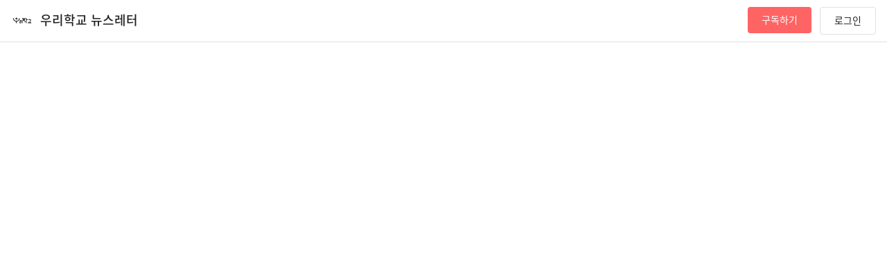

--- FILE ---
content_type: text/html; charset=utf-8
request_url: https://woorischool.stibee.com/
body_size: 6856
content:
<!DOCTYPE html><html lang="ko"><head><meta charSet="utf-8"/><meta name="viewport" content="width=device-width, initial-scale=1"/><link rel="preload" as="image" href="https://img.stibee.com/848a9256-1d6e-42de-91f0-16a5b2d5164f.png"/><link rel="stylesheet" href="/_next/static/css/d9f9758f1fea25dc.css" data-precedence="next"/><link rel="stylesheet" href="/_next/static/css/69a33488920180a0.css" data-precedence="next"/><link rel="preload" as="script" fetchPriority="low" href="/_next/static/chunks/webpack-188d7f3b030b9970.js"/><script src="/_next/static/chunks/1dd3208c-9c4f776674b9f2fb.js" async=""></script><script src="/_next/static/chunks/528-8415050f2ef4c3f0.js" async=""></script><script src="/_next/static/chunks/main-app-3dc13403102628ce.js" async=""></script><script src="/_next/static/chunks/706-6e2ca9732472b40f.js" async=""></script><script src="/_next/static/chunks/294-620c32ef62eab2c9.js" async=""></script><script src="/_next/static/chunks/app/blog/error-e53a5028f818a3a2.js" async=""></script><script src="/_next/static/chunks/990a3170-f6b3b654811a8397.js" async=""></script><script src="/_next/static/chunks/628-d04698f5b8baa113.js" async=""></script><script src="/_next/static/chunks/866-975e2e2d301ec138.js" async=""></script><script src="/_next/static/chunks/445-8d0aef5ae2a148bd.js" async=""></script><script src="/_next/static/chunks/976-8df1d2bb603c5e60.js" async=""></script><script src="/_next/static/chunks/329-f4f20ad284ad60e2.js" async=""></script><script src="/_next/static/chunks/624-f053d5361ecdd6ed.js" async=""></script><script src="/_next/static/chunks/app/layout-5fd261b45bd721be.js" async=""></script><script src="/_next/static/chunks/app/error-f1bcb7270a299f94.js" async=""></script><script src="/_next/static/chunks/app/global-error-0269c102b58f3b10.js" async=""></script><script src="/_next/static/chunks/2ed43723-d28540d2ce164503.js" async=""></script><script src="/_next/static/chunks/146-7dfabe3043ac3e4d.js" async=""></script><script src="/_next/static/chunks/264-0cc95bbd8757414b.js" async=""></script><script src="/_next/static/chunks/192-86652dc39c631c37.js" async=""></script><script src="/_next/static/chunks/709-f59c27a282c09be6.js" async=""></script><script src="/_next/static/chunks/333-d9bd359fbfbcfba1.js" async=""></script><script src="/_next/static/chunks/app/blog/%5BblogId%5D/page-19e8185475a79401.js" async=""></script><script src="/_next/static/chunks/app/not-found-71fb21a7cff7e5e1.js" async=""></script><script src="/_next/static/chunks/app/blog/%5BblogId%5D/layout-17abe4c5f9751cb3.js" async=""></script><title>우리학교 뉴스레터</title><meta name="description" content="출판사 우리학교의 정기 뉴스레터입니다."/><meta name="keywords" content="우리학교 뉴스레터, 뉴스레터, newsletter"/><meta name="link-preload-noto-regular" content="&lt;link rel=&quot;preload&quot; href=&quot;//fonts.gstatic.com/ea/notosanskr/v2/NotoSansKR-Regular.woff2&quot; as=&quot;font&quot; type=&quot;font/woff2&quot; crossorigin&gt;"/><meta name="link-preload-noto-medium" content="&lt;link rel=&quot;preload&quot; href=&quot;//fonts.gstatic.com/ea/notosanskr/v2/NotoSansKR-Medium.woff2&quot; as=&quot;font&quot; type=&quot;font/woff2&quot; crossorigin&gt;"/><link rel="canonical" href="https://woorischool.stibee.com/"/><meta property="og:title" content="우리학교 뉴스레터"/><meta property="og:description" content="출판사 우리학교의 정기 뉴스레터입니다."/><meta property="og:url" content="https://woorischool.stibee.com/"/><meta property="og:site_name" content="우리학교 뉴스레터"/><meta property="og:image" content="https://img.stibee.com/848a9256-1d6e-42de-91f0-16a5b2d5164f.png"/><meta property="og:image:width" content="1200"/><meta property="og:image:height" content="630"/><meta property="og:image:alt" content="우리학교 뉴스레터"/><meta property="og:type" content="website"/><meta name="twitter:card" content="summary"/><meta name="twitter:title" content="우리학교 뉴스레터"/><meta name="twitter:description" content="출판사 우리학교의 정기 뉴스레터입니다."/><meta name="twitter:image" content="https://img.stibee.com/848a9256-1d6e-42de-91f0-16a5b2d5164f.png"/><meta name="twitter:image:width" content="1200"/><meta name="twitter:image:height" content="630"/><meta name="twitter:image:alt" content="우리학교 뉴스레터"/><link rel="icon" href="https://img.stibee.com/848a9256-1d6e-42de-91f0-16a5b2d5164f.png"/><meta name="next-size-adjust"/><script src="/_next/static/chunks/polyfills-42372ed130431b0a.js" noModule=""></script><style data-styled="" data-styled-version="6.1.19">.ciBqzy{position:fixed;top:-60px;z-index:1000010;opacity:0;left:50%;transform:translateX(-50%);-webkit-transition:all ease-in-out .3s;-o-transition:all ease-in-out .3s;transition:all ease-in-out .3s;width:300px;filter:drop-shadow(0px 4px 8px rgba(0,0,0,0.12)) drop-shadow(0px 3px 1px rgba(0,0,0,0.04));}/*!sc*/
@media only screen and (max-width:800px){.ciBqzy{width:calc(100vw - 32px);}}/*!sc*/
.ciBqzy.show{top:16px;opacity:1;}/*!sc*/
.ciBqzy .alert{padding:12px 20px 12px;height:auto;display:flex;border-radius:8px;background-color:#ffffff;border:solid 1px var(--gray-800);border-width:1px;margin:0 auto;position:relative;}/*!sc*/
.ciBqzy .alert .msg{color:var(--gray-800);font-size:16px;line-height:26px;margin-left:12px;width:100%;white-space:pre-wrap;}/*!sc*/
data-styled.g1[id="styles__AlertBox-sc-b84fd2ca-0"]{content:"ciBqzy,"}/*!sc*/
.bewbMU{position:sticky;background:#fff;top:0px;width:100%;height:61px;border-bottom:1px solid var(--gray-300);z-index:100;justify-content:center;align-items:center;display:none;}/*!sc*/
.bewbMU.show{display:flex;}/*!sc*/
data-styled.g15[id="styles__Header-sc-af18fd46-0"]{content:"bewbMU,"}/*!sc*/
.jZWvjQ{width:100%;height:100%;margin:0 16px;padding:0;display:flex;align-items:center;justify-content:space-between;}/*!sc*/
@media only screen and (max-width:800px){.jZWvjQ{margin:0;}}/*!sc*/
.jZWvjQ .left{display:inline-flex;cursor:pointer;}/*!sc*/
@media only screen and (max-width:800px){.jZWvjQ .left{font-weight:600;line-height:32px;white-space:nowrap;overflow:hidden;text-overflow:ellipsis;}}/*!sc*/
.jZWvjQ .right{display:inline-flex;position:relative;}/*!sc*/
@media only screen and (max-width:800px){.jZWvjQ{padding:0 16px;}}/*!sc*/
data-styled.g16[id="styles__HeaderFrame-sc-af18fd46-1"]{content:"jZWvjQ,"}/*!sc*/
.YHcxt{width:32px;height:32px;border-radius:50%;overflow:hidden;margin-right:10px;}/*!sc*/
.YHcxt img{width:100%;height:100%;object-fit:cover;background:#fff;align-items:center;}/*!sc*/
data-styled.g18[id="styles__ProfileImage-sc-af18fd46-3"]{content:"YHcxt,"}/*!sc*/
.exBwyI{max-width:480px;font-size:18px;font-weight:600;font-size:18px;line-height:32px;white-space:nowrap;overflow:hidden;text-overflow:ellipsis;}/*!sc*/
@media only screen and (max-width:800px){.exBwyI{max-width:240px;}}/*!sc*/
data-styled.g19[id="styles__ProfileName-sc-af18fd46-4"]{content:"exBwyI,"}/*!sc*/
.IkGIw{display:block;height:38px;padding:12px 20px;border-radius:4px;background:var(--red-300);color:#fff;font-size:14px;line-height:14px;cursor:pointer;transition:all .3s;}/*!sc*/
.IkGIw.disabled{opacity:0.5;cursor:default;pointer-events:none;}/*!sc*/
@media only screen and (max-width:800px){.IkGIw{display:none;}}/*!sc*/
data-styled.g20[id="styles__SubscribeButton-sc-af18fd46-5"]{content:"IkGIw,"}/*!sc*/
.gkMzys{display:flex;align-items:center;justify-content:center;margin-left:12px;cursor:pointer;}/*!sc*/
.gkMzys:after{content:'로그인';font-size:14px;line-height:1;padding:12px 20px;border:1px solid var(--gray-300);border-radius:4px;}/*!sc*/
@media screen and (max-width:800px){.gkMzys >span{display:inline-block!important;}.gkMzys:after{content:none;}}/*!sc*/
data-styled.g21[id="styles__LoginStatus-sc-af18fd46-6"]{content:"gkMzys,"}/*!sc*/
</style></head><body class="__className_fde3a9 __variable_47a102 __variable_a04e31"><header class="styles__Header-sc-af18fd46-0 bewbMU show"><div class="styles__HeaderFrame-sc-af18fd46-1 jZWvjQ"><div class="left"><div class="styles__ProfileImage-sc-af18fd46-3 YHcxt"><img src="https://img.stibee.com/848a9256-1d6e-42de-91f0-16a5b2d5164f.png" alt="profile_image"/></div><div class="styles__ProfileName-sc-af18fd46-4 exBwyI">우리학교 뉴스레터</div></div><div class="right"><button style="background-color:#FF6464;color:#FFFFFF" class="styles__SubscribeButton-sc-af18fd46-5 IkGIw">구독하기</button><div class="styles__LoginStatus-sc-af18fd46-6 gkMzys"></div></div></div></header><div class="styles__AlertBox-sc-b84fd2ca-0 ciBqzy  success"><div class="alert"><img alt="성공" loading="lazy" width="24" height="24" decoding="async" data-nimg="1" style="color:transparent" src="/assets/icons/icon_alert_checked.svg"/><span class="msg"></span></div></div><script src="/_next/static/chunks/webpack-188d7f3b030b9970.js" async=""></script><script>(self.__next_f=self.__next_f||[]).push([0]);self.__next_f.push([2,null])</script><script>self.__next_f.push([1,"1:HL[\"/_next/static/media/4de1fea1a954a5b6-s.p.woff2\",\"font\",{\"crossOrigin\":\"\",\"type\":\"font/woff2\"}]\n2:HL[\"/_next/static/media/6d664cce900333ee-s.p.woff2\",\"font\",{\"crossOrigin\":\"\",\"type\":\"font/woff2\"}]\n3:HL[\"/_next/static/media/e3927ebfbb99f2c5-s.p.woff2\",\"font\",{\"crossOrigin\":\"\",\"type\":\"font/woff2\"}]\n4:HL[\"/_next/static/media/ff840cfebfb63b0c-s.p.woff2\",\"font\",{\"crossOrigin\":\"\",\"type\":\"font/woff2\"}]\n5:HL[\"/_next/static/css/d9f9758f1fea25dc.css\",\"style\"]\n6:HL[\"/_next/static/css/69a33488920180a0.css\",\"style\"]\n"])</script><script>self.__next_f.push([1,"7:I[11815,[],\"\"]\nb:I[55092,[],\"\"]\nc:I[45289,[\"706\",\"static/chunks/706-6e2ca9732472b40f.js\",\"294\",\"static/chunks/294-620c32ef62eab2c9.js\",\"774\",\"static/chunks/app/blog/error-e53a5028f818a3a2.js\"],\"default\"]\nd:I[82023,[],\"\"]\ne:I[82426,[\"488\",\"static/chunks/990a3170-f6b3b654811a8397.js\",\"706\",\"static/chunks/706-6e2ca9732472b40f.js\",\"628\",\"static/chunks/628-d04698f5b8baa113.js\",\"294\",\"static/chunks/294-620c32ef62eab2c9.js\",\"866\",\"static/chunks/866-975e2e2d301ec138.js\",\"445\",\"static/chunks/445-8d0aef5ae2a148bd.js\",\"976\",\"static/chunks/976-8df1d2bb603c5e60.js\",\"329\",\"static/chunks/329-f4f20ad284ad60e2.js\",\"624\",\"static/chunks/624-f053d5361ecdd6ed.js\",\"185\",\"static/chunks/app/layout-5fd261b45bd721be.js\"],\"default\",1]\nf:I[26111,[\"601\",\"static/chunks/app/error-f1bcb7270a299f94.js\"],\"default\"]\n12:I[74566,[\"706\",\"static/chunks/706-6e2ca9732472b40f.js\",\"294\",\"static/chunks/294-620c32ef62eab2c9.js\",\"470\",\"static/chunks/app/global-error-0269c102b58f3b10.js\"],\"default\"]\n13:[]\n0:[\"$\",\"$L7\",null,{\"buildId\":\"aBl8Z7ZbJd2sBM31t6Ccc\",\"assetPrefix\":\"\",\"urlParts\":[\"\",\"\"],\"initialTree\":[\"\",{\"children\":[\"blog\",{\"children\":[[\"blogId\",\"246761\",\"d\"],{\"children\":[\"__PAGE__\",{}]}]}]},\"$undefined\",\"$undefined\",true],\"initialSeedData\":[\"\",{\"children\":[\"blog\",{\"children\":[[\"blogId\",\"246761\",\"d\"],{\"children\":[\"__PAGE__\",{},[[\"$L8\",\"$L9\",null],null],null]},[[null,\"$La\"],null],null]},[null,[\"$\",\"$Lb\",null,{\"parallelRouterKey\":\"children\",\"segmentPath\":[\"children\",\"blog\",\"children\"],\"error\":\"$c\",\"errorStyles\":[],\"errorScripts\":[],\"template\":[\"$\",\"$Ld\",null,{}],\"templateStyles\":\"$undefined\",\"templateScripts\":\"$undefined\",\"notFound\":\"$undefined\",\"notFoundStyles\":\"$undefined\"}]],null]},[[[[\"$\",\"link\",\"0\",{\"rel\":\"stylesheet\",\"href\":\"/_next/static/css/d9f9758f1fea25dc.css\",\"precedence\":\"next\",\"crossOrigin\":\"$undefined\"}],[\"$\",\"link\",\"1\",{\"rel\":\"stylesheet\",\"href\":\"/_next/static/css/69a33488920180a0.css\",\"precedence\":\"next\",\"crossOrigin\":\"$undefined\"}]],[\"$\",\"$Le\",null,{\"children\":[\"$\",\"$Lb\",null,{\"parallelRouterKey\":\"children\",\"segmentPath\":[\"children\"],\""])</script><script>self.__next_f.push([1,"error\":\"$f\",\"errorStyles\":[],\"errorScripts\":[],\"template\":[\"$\",\"$Ld\",null,{}],\"templateStyles\":\"$undefined\",\"templateScripts\":\"$undefined\",\"notFound\":\"$L10\",\"notFoundStyles\":[]}],\"params\":{}}]],null],null],\"couldBeIntercepted\":false,\"initialHead\":[null,\"$L11\"],\"globalErrorComponent\":\"$12\",\"missingSlots\":\"$W13\"}]\n"])</script><script>self.__next_f.push([1,"14:I[75179,[\"488\",\"static/chunks/990a3170-f6b3b654811a8397.js\",\"527\",\"static/chunks/2ed43723-d28540d2ce164503.js\",\"706\",\"static/chunks/706-6e2ca9732472b40f.js\",\"628\",\"static/chunks/628-d04698f5b8baa113.js\",\"294\",\"static/chunks/294-620c32ef62eab2c9.js\",\"146\",\"static/chunks/146-7dfabe3043ac3e4d.js\",\"866\",\"static/chunks/866-975e2e2d301ec138.js\",\"264\",\"static/chunks/264-0cc95bbd8757414b.js\",\"976\",\"static/chunks/976-8df1d2bb603c5e60.js\",\"192\",\"static/chunks/192-86652dc39c631c37.js\",\"624\",\"static/chunks/624-f053d5361ecdd6ed.js\",\"709\",\"static/chunks/709-f59c27a282c09be6.js\",\"333\",\"static/chunks/333-d9bd359fbfbcfba1.js\",\"52\",\"static/chunks/app/blog/%5BblogId%5D/page-19e8185475a79401.js\"],\"default\"]\n15:I[89175,[\"706\",\"static/chunks/706-6e2ca9732472b40f.js\",\"146\",\"static/chunks/146-7dfabe3043ac3e4d.js\",\"160\",\"static/chunks/app/not-found-71fb21a7cff7e5e1.js\"],\"default\"]\n9:[\"$\",\"$L14\",null,{}]\n10:[\"$\",\"$L15\",null,{}]\n"])</script><script>self.__next_f.push([1,"11:[[\"$\",\"meta\",\"0\",{\"name\":\"viewport\",\"content\":\"width=device-width, initial-scale=1\"}],[\"$\",\"meta\",\"1\",{\"charSet\":\"utf-8\"}],[\"$\",\"title\",\"2\",{\"children\":\"우리학교 뉴스레터\"}],[\"$\",\"meta\",\"3\",{\"name\":\"description\",\"content\":\"출판사 우리학교의 정기 뉴스레터입니다.\"}],[\"$\",\"meta\",\"4\",{\"name\":\"keywords\",\"content\":\"우리학교 뉴스레터, 뉴스레터, newsletter\"}],[\"$\",\"meta\",\"5\",{\"name\":\"link-preload-noto-regular\",\"content\":\"\u003clink rel=\\\"preload\\\" href=\\\"//fonts.gstatic.com/ea/notosanskr/v2/NotoSansKR-Regular.woff2\\\" as=\\\"font\\\" type=\\\"font/woff2\\\" crossorigin\u003e\"}],[\"$\",\"meta\",\"6\",{\"name\":\"link-preload-noto-medium\",\"content\":\"\u003clink rel=\\\"preload\\\" href=\\\"//fonts.gstatic.com/ea/notosanskr/v2/NotoSansKR-Medium.woff2\\\" as=\\\"font\\\" type=\\\"font/woff2\\\" crossorigin\u003e\"}],[\"$\",\"link\",\"7\",{\"rel\":\"canonical\",\"href\":\"https://woorischool.stibee.com/\"}],[\"$\",\"meta\",\"8\",{\"property\":\"og:title\",\"content\":\"우리학교 뉴스레터\"}],[\"$\",\"meta\",\"9\",{\"property\":\"og:description\",\"content\":\"출판사 우리학교의 정기 뉴스레터입니다.\"}],[\"$\",\"meta\",\"10\",{\"property\":\"og:url\",\"content\":\"https://woorischool.stibee.com/\"}],[\"$\",\"meta\",\"11\",{\"property\":\"og:site_name\",\"content\":\"우리학교 뉴스레터\"}],[\"$\",\"meta\",\"12\",{\"property\":\"og:image\",\"content\":\"https://img.stibee.com/848a9256-1d6e-42de-91f0-16a5b2d5164f.png\"}],[\"$\",\"meta\",\"13\",{\"property\":\"og:image:width\",\"content\":\"1200\"}],[\"$\",\"meta\",\"14\",{\"property\":\"og:image:height\",\"content\":\"630\"}],[\"$\",\"meta\",\"15\",{\"property\":\"og:image:alt\",\"content\":\"우리학교 뉴스레터\"}],[\"$\",\"meta\",\"16\",{\"property\":\"og:type\",\"content\":\"website\"}],[\"$\",\"meta\",\"17\",{\"name\":\"twitter:card\",\"content\":\"summary\"}],[\"$\",\"meta\",\"18\",{\"name\":\"twitter:title\",\"content\":\"우리학교 뉴스레터\"}],[\"$\",\"meta\",\"19\",{\"name\":\"twitter:description\",\"content\":\"출판사 우리학교의 정기 뉴스레터입니다.\"}],[\"$\",\"meta\",\"20\",{\"name\":\"twitter:image\",\"content\":\"https://img.stibee.com/848a9256-1d6e-42de-91f0-16a5b2d5164f.png\"}],[\"$\",\"meta\",\"21\",{\"name\":\"twitter:image:width\",\"content\":\"1200\"}],[\"$\",\"meta\",\"22\",{\"name\":\"twitter:image:height\",\"content\":\"630\"}],[\"$\",\"meta\",\"23\",{\"name\":\"twitter:image:alt\",\"content\":\"우리학교 뉴스레터\"}],[\"$\",\"link\",\"24\",{\"rel\":\"icon\",\"href\":\"https://img.stibee.com/848a9256-1d6e-42de-91f0-16a5b2d5164f.png\"}],[\"$\",\"meta\",\"25\",{\"name\":\"next-size-adjust\"}]]\n"])</script><script>self.__next_f.push([1,"8:null\n"])</script><script>self.__next_f.push([1,"16:I[53900,[\"488\",\"static/chunks/990a3170-f6b3b654811a8397.js\",\"706\",\"static/chunks/706-6e2ca9732472b40f.js\",\"628\",\"static/chunks/628-d04698f5b8baa113.js\",\"294\",\"static/chunks/294-620c32ef62eab2c9.js\",\"624\",\"static/chunks/624-f053d5361ecdd6ed.js\",\"883\",\"static/chunks/app/blog/%5BblogId%5D/layout-17abe4c5f9751cb3.js\"],\"default\"]\n17:I[62082,[\"488\",\"static/chunks/990a3170-f6b3b654811a8397.js\",\"706\",\"static/chunks/706-6e2ca9732472b40f.js\",\"628\",\"static/chunks/628-d04698f5b8baa113.js\",\"294\",\"static/chunks/294-620c32ef62eab2c9.js\",\"624\",\"static/chunks/624-f053d5361ecdd6ed.js\",\"883\",\"static/chunks/app/blog/%5BblogId%5D/layout-17abe4c5f9751cb3.js\"],\"default\"]\n18:[\"blogId\",\"246761\",\"d\"]\n"])</script><script>self.__next_f.push([1,"a:[\"$\",\"$L16\",null,{\"user\":null,\"children\":[[\"$\",\"$L17\",null,{\"accountId\":\"\",\"listId\":246761,\"subDomain\":\"woorischool\",\"brandHeaderImage\":\"https://img.stibee.com/3774ac69-c74f-4f8d-832a-19747eae701c.png\",\"brandHeaderColor\":\"#FF6464\",\"brandHeaderImageShow\":false,\"profileImage\":\"https://img.stibee.com/848a9256-1d6e-42de-91f0-16a5b2d5164f.png\",\"profileImageShow\":false,\"profileName\":\"우리학교 뉴스레터\",\"profileDescription\":\"출판사 우리학교의 정기 뉴스레터입니다.\",\"bodyDescription\":\"우리학교는 '세상 진지'하고 '유쾌 발랄'한 어린이청소년 전문 출판사입니다.\\n독자님들과 함께 새로운 세상을 만나고 배우기 위하여 오늘도 한 권의 책을 만들고 있습니다.\\n우리학교의 뉴스레터로 이 달의 좋은 책과 이야기를 만나보세요!\",\"buttonColor\":\"#FF6464\",\"buttonText\":\"\",\"buttonTextColor\":\"#FFFFFF\",\"snsLinkShow\":false,\"snsLink\":[{\"name\":\"homepage2\",\"url\":\"http://www.woorischool.co.kr/\",\"show\":false},{\"name\":\"instagram\",\"url\":\"https://www.instagram.com/woorischool/\",\"show\":false},{\"name\":\"facebook\",\"url\":\"https://www.facebook.com/schoolwoori\",\"show\":false},{\"name\":\"twitter\",\"url\":\"https://twitter.com/woorischool\",\"show\":false},{\"name\":\"youtube\",\"url\":\"https://www.youtube.com/@woorischool2009\",\"show\":false},{\"name\":\"blog\",\"url\":\"https://blog.naver.com/woorischool\",\"show\":false},{\"name\":\"post\",\"url\":\"https://post.naver.com/woorischool\",\"show\":false},{\"name\":\"channel\",\"url\":\"https://pf.kakao.com/_FxhDxjK\",\"show\":false}],\"paidSubscriptionArticleShow\":true,\"isPaywallActivated\":false,\"isSubscriptionPopupActivated\":false,\"formSettings\":{\"formTitle\":\"우리학교 뉴스레터 구독하기\",\"formTitleShow\":true,\"formButton\":\"구독하기\",\"fieldbutton\":true,\"buttonColor\":\"#FF6464\",\"buttonTextColor\":\"#ffffff\",\"formPolicy\":\"뉴스레터 발송을 위한 최소한의 개인정보를 수집하고 이용합니다.\\n수집된 정보는 발송 외 다른 목적으로 이용되지 않으며, 서비스가 종료되거나 구독을 해지할 경우 즉시 파기됩니다.\",\"formHeaderImage\":\"\",\"formHeaderImageShow\":false,\"formReCaptchaShow\":true,\"formIsActive\":\"Y\",\"formAdAgreementShow\":false,\"formAdAgreement\":\"제휴 콘텐츠, 프로모션, 이벤트 정보 등의 광고성 정보를 수신합니다.\",\"formPaidSubscription\":\"\",\"formDescription\":\"\",\"formDescriptionShow\":false,\"formPolicyShow\":true,\"formPaidFreeSubscriptionShow\":false,\"formPaidOneTimeSubscriptionShow\":false,\"formPaidYearlySubscriptionShow\":false,\"activeUnsubscribeReason\":true,\"unsubscribeLanguage\":\"\",\"subscribeLanguage\":\"\"},\"listInfoData\":{\"id\":246761,\"listName\":\"우리학교 뉴스레터\",\"createTime\":\"2023-04-06T16:47:52+09:00\",\"usingStibeeFooter\":false,\"usingSponsorFooter\":false},\"isLoggedIn\":false,\"userInfo\":\"$undefined\",\"showAlways\":true}],[\"$\",\"$Lb\",null,{\"parallelRouterKey\":\"children\",\"segmentPath\":[\"children\",\"blog\",\"children\",\"$18\",\"children\"],\"error\":\"$undefined\",\"errorStyles\":\"$undefined\",\"errorScripts\":\"$undefined\",\"template\":[\"$\",\"$Ld\",null,{}],\"templateStyles\":\"$undefined\",\"templateScripts\":\"$undefined\",\"notFound\":\"$undefined\",\"notFoundStyles\":\"$undefined\"}]]}]\n"])</script></body></html>

--- FILE ---
content_type: text/css; charset=UTF-8
request_url: https://woorischool.stibee.com/_next/static/css/69a33488920180a0.css
body_size: 2912
content:
@font-face{font-family:Noto Sans KR;font-style:normal;font-weight:400;font-display:swap;src:url(//fonts.gstatic.com/ea/notosanskr/v2/NotoSansKR-Regular.woff2) format("woff2"),url(//fonts.gstatic.com/ea/notosanskr/v2/NotoSansKR-Regular.woff) format("woff"),url(//fonts.gstatic.com/ea/notosanskr/v2/NotoSansKR-Regular.otf) format("opentype")}@font-face{font-family:Noto Sans KR;font-style:normal;font-weight:700;font-display:swap;src:url(//fonts.gstatic.com/ea/notosanskr/v2/NotoSansKR-Medium.woff2) format("woff2"),url(//fonts.gstatic.com/ea/notosanskr/v2/NotoSansKR-Medium.woff) format("woff"),url(//fonts.gstatic.com/ea/notosanskr/v2/NotoSansKR-Medium.otf) format("opentype")}abbr,acronym,address,applet,b,big,blockquote,body,button,caption,center,cite,code,dd,del,dfn,div,dl,dt,em,fieldset,font,form,h1,h2,h3,h4,h5,h6,html,i,iframe,important,ins,kbd,label,legend,li,object,ol,p,pre,q,s,samp,small,span,strike,strong,sub,sup,table,tbody,td,tfoot,th,thead,tr,tt,u,ul,var{border:0;background:transparent;margin:0;padding:0;font-family:Pretendard,-apple-system,BlinkMacSystemFont,Segoe UI,Roboto,Helvetica Neue,Arial,Noto Sans KR,Malgun Gothic,맑은 고딕,sans-serif;color:inherit;outline:0}a{border:0;background:transparent;margin:0;padding:0;font-style:normal;font-family:Pretendard,-apple-system,BlinkMacSystemFont,Segoe UI,Roboto,Helvetica Neue,Arial,Noto Sans KR,Malgun Gothic,맑은 고딕,sans-serif;outline:0}html{font-size:14px}body{line-height:1;height:100%;background:none!important}article,aside,figcaption,figure,footer,header,hgroup,nav,section,summary{display:block}address,caption,cite,code,dfn,em,th,var{font-style:normal;font-weight:400}table{border-collapse:collapse;border-spacing:0}textarea{resize:none}em{font-style:normal}a,a:hover{text-decoration:none}label{cursor:pointer}input,textarea{margin:0;vertical-align:bottom;overflow:visible;font-family:inherit}select{-webkit-appearance:none}html{overflow-y:auto;-webkit-text-size-adjust:none}button{cursor:pointer;font-size:inherit;border-radius:0}img{border:0}.blind,.disno{display:none!important}h1,h2,h3,h4,h5,h6{line-height:1.6}.cf:after,.cf:before{content:" ";display:table}.cf:after{clear:both}html{color:var(--gray-900)}:root{--gray-900:#202124;--gray-800:#414245;--gray-700:#606165;--gray-600:#747579;--gray-500:#9d9ea2;--gray-400:#bcbdc1;--gray-300:#dfe0e4;--gray-200:#edeef2;--gray-100:#f4f5f9;--gray-80:#f6f7fb;--gray-50:#f9fafe;--red-900:#c8111c;--red-800:#d72028;--red-700:#e42930;--red-600:#f73536;--red-500:#ff3e36;--red-400:#ff5252;--red-300:#ff6464;--red-200:#ffaeae;--red-100:#ffdcdc;--red-80:#ffeaea;--red-50:#fff1f1;--red-30:#fff8f8;--yellow-900:#ff7200;--yellow-800:#ff9400;--yellow-700:#ffa600;--yellow-600:#ffb900;--yellow-500:#ffc800;--yellow-400:#ffd001;--yellow-300:#ffdb44;--yellow-200:#ffe47d;--yellow-100:#ffefb1;--yellow-50:#fff9e0;--green-900:#00642e;--green-800:#008443;--green-700:#00954e;--green-600:#00a75b;--green-500:#00b766;--green-400:#33c27d;--green-300:#62cd94;--green-200:#93dbb2;--green-100:#bee9d0;--green-50:#e4f6ec;--green-30:#f7fdfa;--brick-900:#bf2c0b;--brick-800:#d83a15;--brick-700:#e64119;--brick-600:#f4481e;--brick-500:#ff4e22;--brick-400:#ff6942;--brick-300:#ff8564;--brick-200:#ffa890;--brick-100:#ffcabb;--brick-50:#fbe8e7;--brick-30:#fefafa;--blue-900:#383cae;--blue-800:#3c5dcf;--blue-700:#3d6fe2;--blue-600:#3e81f6;--blue-500:#3c90ff;--blue-400:#4da0ff;--blue-300:#69b2ff;--blue-200:#93c8ff;--blue-100:#bdddff;--blue-50:#e4f1ff;--blue-30:#f5faff;--teal-900:#006a4e;--teal-800:#00886d;--teal-700:#00997c;--teal-600:#00aa8e;--teal-500:#00b99c;--teal-400:#00c6ad;--teal-300:#00d2bc;--teal-200:#73e0d1;--teal-100:#aeece3;--teal-50:#dff7f5;--teal-30:#f5fdfc;--error-fore:#f73536}.ant-modal-confirm-content{width:100%}.ant-modal-confirm .ant-modal-confirm-btns{text-align:center;margin:40px 0 0}.ant-modal .ant-modal-content{border-radius:10px;padding:0}.ant-modal .ant-modal-confirm-btns .ant-btn{border-radius:4px;height:38px;padding:6px 20px}.ant-modal .ant-modal-confirm-btns .ant-btn.primary{background:var(--red-300);color:var(--white);transition:all .3s}.ant-modal .ant-modal-confirm-btns .ant-btn.primary:hover{background:var(--red-400)}.ant-modal .ant-modal-confirm-btns .ant-btn.secondary{background:var(--gray-600);color:var(--white);transition:all .3s}.ant-modal .ant-modal-confirm-btns .ant-btn.secondary:hover{background:var(--gray-700)}.ant-modal .ant-modal-confirm-btns .ant-btn.secondary:disabled{border:1px solid var(--gray-300);background:var(--white);color:var(--gray-300)}.ant-modal .ant-modal-confirm-btns .ant-btn.tertiary{background:var(--gray-200);color:var(--gray-900);transition:all .3s}.ant-modal .ant-modal-confirm-btns .ant-btn.tertiary:hover{background:var(--gray-300)}.ant-modal-mask{background:rgba(0,0,0,.2)!important}.custom-fade-appear{opacity:0}.custom-fade-appear-active{opacity:1;transition:opacity .3s ease}.custom-fade-leave{opacity:1}.custom-fade-leave-active{opacity:0;transition:opacity .3s ease}.ant-modal-wrap::-webkit-scrollbar,.custom-ant-modal-wrap::-webkit-scrollbar{display:none}.ant-modal-confirm-info .ant-modal-close,.custom-modal-wrapper .ant-modal .ant-modal-close{top:20px;inset-inline-end:20px;width:24px;height:24px}.ant-modal .ant-modal-close:hover{background-color:transparent}.ant-modal-confirm-info .ant-modal-close .ant-modal-close-x,.custom-modal-wrapper .ant-modal .ant-modal-close .ant-modal-close-x{width:24px;height:24px}.subscription-modal>.ant-modal{box-shadow:none;position:fixed;top:0;left:0;width:100vw;height:100vh}.custom-modal-wrapper{@media only screen and (max-width:800px){.ant-modal{width:calc(100% - 40px)!important}}}.custom-modal-wrapper .ant-modal-content{border-radius:10px;padding:30px}.custom-modal-wrapper .ant-modal-content .ant-modal-body{padding:0}.custom-modal-wrapper .ant-modal-content .ant-modal-footer{border-top:0;padding:0}.custom-modal-wrapper .ant-modal-content .ant-modal-close{width:24px;height:24px}@keyframes fadeIn{0%{opacity:0}to{opacity:1}}.full-modal-wrapper .ant-modal-content{animation:fadeIn .5s ease}.full-modal-wrapper .ant-modal{max-width:100vw}.full-modal-wrapper.ant-modal-centered:before{height:auto;vertical-align:baseline}.full-modal-wrapper .ant-modal-content .ant-modal-close{width:50px;height:50px;margin-top:50px;margin-right:50px}.full-modal-wrapper .ant-modal-content .ant-modal-body{padding:0}body{width:100%!important;overflow:visible!important}.stibee-tooltip-overlay{max-width:300px;width:auto;word-break:keep-all;white-space:pre-wrap;z-index:99999999;transition:none!important}.stibee-tooltip-overlay .ant-tooltip-inner{border-radius:4px;background:var(--gray-900);padding:4px 8px;font-size:12px;min-height:26px}.stibee-tooltip-overlay .stibee-tooltip-arrow:before{background:var(--background)}@font-face{font-family:__pretendard_fde3a9;src:url(/_next/static/media/ff840cfebfb63b0c-s.p.woff2) format("woff2");font-display:swap;font-weight:45 920}@font-face{font-family:__pretendard_Fallback_fde3a9;src:local("Arial");ascent-override:93.76%;descent-override:23.75%;line-gap-override:0.00%;size-adjust:101.55%}.__className_fde3a9{font-family:__pretendard_fde3a9,__pretendard_Fallback_fde3a9}.__variable_fde3a9{--font-pretendard:"__pretendard_fde3a9","__pretendard_Fallback_fde3a9"}@font-face{font-family:__Lato_47a102;font-style:normal;font-weight:400;font-display:swap;src:url(/_next/static/media/cce080f35d014443-s.woff2) format("woff2");unicode-range:u+0100-02ba,u+02bd-02c5,u+02c7-02cc,u+02ce-02d7,u+02dd-02ff,u+0304,u+0308,u+0329,u+1d00-1dbf,u+1e00-1e9f,u+1ef2-1eff,u+2020,u+20a0-20ab,u+20ad-20c0,u+2113,u+2c60-2c7f,u+a720-a7ff}@font-face{font-family:__Lato_47a102;font-style:normal;font-weight:400;font-display:swap;src:url(/_next/static/media/4de1fea1a954a5b6-s.p.woff2) format("woff2");unicode-range:u+00??,u+0131,u+0152-0153,u+02bb-02bc,u+02c6,u+02da,u+02dc,u+0304,u+0308,u+0329,u+2000-206f,u+20ac,u+2122,u+2191,u+2193,u+2212,u+2215,u+feff,u+fffd}@font-face{font-family:__Lato_47a102;font-style:normal;font-weight:700;font-display:swap;src:url(/_next/static/media/39969fcf98a3026e-s.woff2) format("woff2");unicode-range:u+0100-02ba,u+02bd-02c5,u+02c7-02cc,u+02ce-02d7,u+02dd-02ff,u+0304,u+0308,u+0329,u+1d00-1dbf,u+1e00-1e9f,u+1ef2-1eff,u+2020,u+20a0-20ab,u+20ad-20c0,u+2113,u+2c60-2c7f,u+a720-a7ff}@font-face{font-family:__Lato_47a102;font-style:normal;font-weight:700;font-display:swap;src:url(/_next/static/media/6d664cce900333ee-s.p.woff2) format("woff2");unicode-range:u+00??,u+0131,u+0152-0153,u+02bb-02bc,u+02c6,u+02da,u+02dc,u+0304,u+0308,u+0329,u+2000-206f,u+20ac,u+2122,u+2191,u+2193,u+2212,u+2215,u+feff,u+fffd}@font-face{font-family:__Lato_Fallback_47a102;src:local("Arial");ascent-override:101.03%;descent-override:21.80%;line-gap-override:0.00%;size-adjust:97.69%}.__className_47a102{font-family:__Lato_47a102,__Lato_Fallback_47a102;font-style:normal}.__variable_47a102{--font-lato:"__Lato_47a102","__Lato_Fallback_47a102"}@font-face{font-family:__Roboto_Mono_a04e31;font-style:normal;font-weight:400;font-display:swap;src:url(/_next/static/media/0c7e58cf45ca0a4d-s.woff2) format("woff2");unicode-range:u+0460-052f,u+1c80-1c8a,u+20b4,u+2de0-2dff,u+a640-a69f,u+fe2e-fe2f}@font-face{font-family:__Roboto_Mono_a04e31;font-style:normal;font-weight:400;font-display:swap;src:url(/_next/static/media/2ad3e0c354773314-s.woff2) format("woff2");unicode-range:u+0301,u+0400-045f,u+0490-0491,u+04b0-04b1,u+2116}@font-face{font-family:__Roboto_Mono_a04e31;font-style:normal;font-weight:400;font-display:swap;src:url(/_next/static/media/83f838719286feec-s.woff2) format("woff2");unicode-range:u+0370-0377,u+037a-037f,u+0384-038a,u+038c,u+038e-03a1,u+03a3-03ff}@font-face{font-family:__Roboto_Mono_a04e31;font-style:normal;font-weight:400;font-display:swap;src:url(/_next/static/media/220e71216307d8d9-s.woff2) format("woff2");unicode-range:u+0102-0103,u+0110-0111,u+0128-0129,u+0168-0169,u+01a0-01a1,u+01af-01b0,u+0300-0301,u+0303-0304,u+0308-0309,u+0323,u+0329,u+1ea0-1ef9,u+20ab}@font-face{font-family:__Roboto_Mono_a04e31;font-style:normal;font-weight:400;font-display:swap;src:url(/_next/static/media/fd98354f8b786181-s.woff2) format("woff2");unicode-range:u+0100-02ba,u+02bd-02c5,u+02c7-02cc,u+02ce-02d7,u+02dd-02ff,u+0304,u+0308,u+0329,u+1d00-1dbf,u+1e00-1e9f,u+1ef2-1eff,u+2020,u+20a0-20ab,u+20ad-20c0,u+2113,u+2c60-2c7f,u+a720-a7ff}@font-face{font-family:__Roboto_Mono_a04e31;font-style:normal;font-weight:400;font-display:swap;src:url(/_next/static/media/e3927ebfbb99f2c5-s.p.woff2) format("woff2");unicode-range:u+00??,u+0131,u+0152-0153,u+02bb-02bc,u+02c6,u+02da,u+02dc,u+0304,u+0308,u+0329,u+2000-206f,u+20ac,u+2122,u+2191,u+2193,u+2212,u+2215,u+feff,u+fffd}@font-face{font-family:__Roboto_Mono_Fallback_a04e31;src:local("Arial");ascent-override:77.84%;descent-override:20.13%;line-gap-override:0.00%;size-adjust:134.61%}.__className_a04e31{font-family:__Roboto_Mono_a04e31,__Roboto_Mono_Fallback_a04e31;font-weight:400;font-style:normal}.__variable_a04e31{--font-roboto-mono:"__Roboto_Mono_a04e31","__Roboto_Mono_Fallback_a04e31"}

--- FILE ---
content_type: application/javascript; charset=UTF-8
request_url: https://woorischool.stibee.com/_next/static/chunks/app/layout-5fd261b45bd721be.js
body_size: 4321
content:
(self.webpackChunk_N_E=self.webpackChunk_N_E||[]).push([[185],{26020:function(e,t,n){Promise.resolve().then(n.bind(n,82426))},82426:function(e,t,n){"use strict";let o;n.r(t),n.d(t,{default:function(){return N},viewport:function(){return k}});var i=n(27573),r=n(83692),a=n.n(r),s=n(11437),l=n.n(s),c=n(31296),d=n.n(c),u=n(50294),p=n(73706);let f=p.ZP.div.withConfig({displayName:"styles__AlertBox",componentId:"sc-b84fd2ca-0"})(["position:fixed;top:-60px;z-index:1000010;opacity:0;left:50%;transform:translateX(-50%);-webkit-transition:all ease-in-out .3s;-o-transition:all ease-in-out .3s;transition:all ease-in-out .3s;width:300px;filter:drop-shadow(0px 4px 8px rgba(0,0,0,0.12)) drop-shadow(0px 3px 1px rgba(0,0,0,0.04));@media only screen and (max-width:800px){width:calc(100vw - 32px);}&.show{top:16px;opacity:1;}.alert{padding:12px 20px 12px;height:auto;display:flex;border-radius:8px;background-color:#ffffff;border:solid 1px var(--gray-800);border-width:1px;margin:0 auto;position:relative;.msg{color:var(--gray-800);font-size:16px;line-height:26px;margin-left:12px;width:100%;white-space:pre-wrap;}}"]);var h=function(e){let{msg:t,success:n,show:o}=e;return(0,i.jsx)(f,{className:"".concat(o?"show":""," ").concat(n?"success":"error"),children:(0,i.jsxs)("div",{className:"alert",children:[n?(0,i.jsx)(u.default,{src:"/assets/icons/icon_alert_checked.svg",width:"24",height:"24",alt:"성공"}):(0,i.jsx)(u.default,{src:"/assets/icons/icon_alert_exclamation_mark.svg",width:"24",height:"24",alt:"오류"}),(0,i.jsx)("span",{className:"msg",children:t})]})})},x=n(84275),m=n(50803),g=n(77930);n(67727);var b=n(75347),y=n(21199),v=n(30413),w=n(81695),j=n(7653);function _(e){let{children:t}=e,[n]=(0,j.useState)(()=>new p.qH);return(0,w.useServerInsertedHTML)(()=>{let e=n.getStyleElement();return n.instance.clearTag(),(0,i.jsx)(i.Fragment,{children:e})}),(0,i.jsx)(i.Fragment,{children:t})}function C(){let{alertData:e}=(0,b.V)();return(0,v.gw)(),(0,i.jsx)(h,{...e})}function N(e){let{children:t}=e;return(0,i.jsx)("html",{lang:"ko",children:(0,i.jsx)("body",{className:"".concat(a().className," ").concat(l().variable," ").concat(d().variable),children:(0,i.jsx)(_,{children:(0,i.jsx)(P,{children:(0,i.jsxs)(b.u,{children:[(0,i.jsx)(y.D,{children:t}),(0,i.jsx)(C,{})]})})})})})}n(93139);let k={width:"device-width",initialScale:1};function S(){return new x.S({defaultOptions:{queries:{staleTime:6e4}}})}function P(e){let{children:t}=e,n=m.sk?S():(o||(o=S()),o);return(0,i.jsx)(g.aH,{client:n,children:t})}},21199:function(e,t,n){"use strict";n.d(t,{D:function(){return Z},d:function(){return I}});var o=n(27573),i=n(42667),r=e=>{let{...t}=e;return(0,o.jsx)(a,{...t})};let a=e=>{let{content:t,trigger:n,placement:r="bottom",getPopupContainer:a=()=>document.body,offsetX:s=0,offsetY:l=0,className:c}=e;return(0,o.jsx)(i.Z,{title:"string"==typeof t?(0,o.jsx)("div",{dangerouslySetInnerHTML:{__html:t}}):t,placement:r,getPopupContainer:a,align:{offset:[s,l]},overlayClassName:c?"stibee-tooltip-overlay ".concat(c):"stibee-tooltip-overlay",children:n})};var s=n(8655),l=n(48330),c=n(97723),d=n(73706),u=e=>{let{modalType:t,children:n,...i}=e;return(0,o.jsx)(c.Z,{closeIcon:(0,o.jsx)(r,{content:"닫기",placement:"bottom",trigger:(0,o.jsx)(f,{modalType:t,children:(0,o.jsx)(l.G,{icon:s.g8,fontSize:"full"===t?24:16})})}),bodyStyle:{borderRadius:"10px"},onCancel:(null==i?void 0:i.onCancel)!=null?null==i?void 0:i.onCancel:i.cancel,...i,children:(0,o.jsx)(p,{modalType:t,children:n})})};let p=d.ZP.div.withConfig({displayName:"ModalComponent__ModalContainer",componentId:"sc-692c17bb-0"})(["border-radius:10px !important;background:#fff;text-align:center;display:flex;flex-direction:column;gap:24px;align-items:center;& > .ant-modal-content{& > .ant-modal-footer{margin-top:0;}}",""],e=>{let{modalType:t}=e;return"full"===t&&(0,d.iv)(["height:100vh;& > .ant-modal-content{height:100%;border-radius:0 !important;width:100% !important;& > .ant-modal-body{height:100%;padding:0;& > iframe{height:100%;}}}.ant-modal-close{width:50px;height:50px;svg{font-size:24px;}}"])}),f=d.ZP.div.withConfig({displayName:"ModalComponent__Close",componentId:"sc-692c17bb-1"})(["border-radius:50%;background:var(--gray-100);width:24px;height:24px;color:var(--gray-600);display:flex;align-items:center;justify-content:center;svg{whidth:16px;height:16px;}&:hover{background:var(--gray-300);color:var(--gray-900);}",""],e=>{let{modalType:t}=e;return"full"===t&&(0,d.iv)(["width:50px;height:50px;"])});var h=n(99164),x=n(45624),m=n(95823),g=n(30413),b=n(81695),y=n(7653);let v=d.ZP.iframe.withConfig({displayName:"SubscriptionModal__Iframe",componentId:"sc-c0e52512-0"})(["width:100%;height:100%;"]);var w=n(30678),j=n(86767);d.ZP.div.withConfig({displayName:"styles__Container",componentId:"sc-becf2397-0"})(["& > .ant-modal-content{text-align:center;border-radius:10px !important;padding:30px !important;& > .ant-modal-body{display:flex;flex-direction:column;gap:24px;align-items:center;}& > .ant-modal-footer{margin-top:0;}}"]),d.ZP.div.withConfig({displayName:"styles__Close",componentId:"sc-becf2397-1"})(["border-radius:50%;background:var(--gray-100);width:24px;height:24px;color:var(--gray-600);display:flex;align-items:center;justify-content:center;svg{font-size:16px;}&:hover{background:var(--gray-300);color:var(--gray-900);}"]);let _=d.ZP.img.withConfig({displayName:"styles__ProfileImage",componentId:"sc-becf2397-2"})(["width:72px;height:72px;background:var(--gray-300);border-radius:50%;"]),C=d.ZP.div.withConfig({displayName:"styles__NewletterInfo",componentId:"sc-becf2397-3"})(["display:flex;flex-direction:column;gap:16px;align-items:center;.title{font-size:20px;font-weight:400;h2{font-size:22px;font-weight:400;em{font-weight:600;}}}.desc{color:var(--gray-600);}@media only screen and (max-width:800px){.title{font-size:18px;h2{font-size:18px;font-weight:400;em{font-weight:600;}}}}"]),N=d.ZP.div.withConfig({displayName:"styles__SubscriptionButtons",componentId:"sc-becf2397-4"})(["width:100%;font-size:16px;display:flex;flex-direction:column;gap:24px;padding-bottom:24px;& > button{padding:18px 24px;box-sizing:border-box;border-radius:4px;height:52px;width:100%;display:flex;align-items:center;justify-content:center;gap:4px;}& > button.no-subscription{color:var(--gray-600);padding:0;height:auto;}@media only screen and (max-width:800px){gap:20px;& > button.no-subscription{font-size:14px;}}"]),k=d.ZP.div.withConfig({displayName:"styles__Footer",componentId:"sc-becf2397-5"})(["max-width:440px;text-align:center;margin:0 auto;font-size:16px;padding-top:24px;border-top:1px solid var(--gray-200);@media only screen and (max-width:800px){font-size:14px;}"]),S={Subscription:e=>{var t;let{close:n,setModalProps:i,buttonLocation:r,buttonColor:a,buttonTextColor:s}=e,{blogId:l}=(0,b.useParams)(),{toAuth:c,refresh:d,path:u,toMain:p}=(0,x.Y)(),{setItem:f,getItem:w}=(0,m.Z)();(0,g.gw)();let{showAlertAfterRouting:j}=(0,g.ZP)(),_=(0,y.useRef)(null),C=()=>{f("stb-brand",{subscriptionPopup:"closed"}),n()},N=(0,b.useSearchParams)(),k=(0,h.O5)(N),S=Object.assign(null!==(t=w("query"))&&void 0!==t?t:{},k),P=(0,y.useMemo)(()=>{let e=(0,h._A)({...S,isBrandPage:"Y",buttonTextColor:s,buttonColor:a,buttonLocation:r});return"".concat("https://page.stibee.com","/subscriptions/").concat(l,"?").concat(e)},[l,S,a,s,r]);return(0,y.useEffect)(()=>{let e=e=>{switch(e.data.action){case"routeToAuth":c();break;case"showAlert":j(g.NF.SaveSuccess),d(u);break;case"routeToMain":e.data.loginToken?p({token:e.data.loginToken,$from:"no-confirm-mail"}):p()}};return window.addEventListener("message",e),()=>{window.removeEventListener("message",e)}},[c,j,d,u,p]),(0,y.useEffect)(()=>{let e=_.current;if(null==e||null==S)return;let t=()=>{var t;null===(t=e.contentWindow)||void 0===t||t.postMessage({id:"brandpageQuery",query:S},"*")};return e.addEventListener("load",t),()=>{e.removeEventListener("load",t)}},[_.current,S]),(0,y.useEffect)(()=>{i({modalType:"full",mask:!1,width:"100%",height:"100%",askTransitionName:"custom-fade",wrapClassName:"full-modal-wrapper",style:{top:0,left:0},onCancel:()=>C()})},[]),(0,y.useEffect)(()=>{let e=window.scrollY;return document.body.style.position="fixed",document.body.style.top="-".concat(e,"px"),document.body.style.width="100%",()=>{document.body.style.position="",document.body.style.top="",document.body.style.width="",window.scrollTo(0,e)}},[]),(0,o.jsx)(v,{ref:_,src:P,width:"100%",style:{overflow:"auto"}})},SubscriptionPopup:e=>{let{close:t,setModalProps:n,brandSettings:i,formSettings:r,top:a,getContainer:s,transitionName:l,...c}=e,{buttonColor:d,buttonTextColor:u,profileImage:p,profileName:f,profileDescription:h,buttonText:g}=i,{setItem:b}=(0,m.Z)(),{openModal:v}=I("Subscription",{buttonLocation:"content_modal",buttonColor:d,buttonTextColor:u}),S=(0,w.wG)("을"),P=()=>{b("stb-brand",{subscriptionPopup:"closed"}),t()},Z=(0,j.ac)({query:"(max-width:800px)"}),{toSubscribe:E,toAuth:z}=(0,x.Y)();return(0,y.useLayoutEffect)(()=>{n({centered:null!==l,transitionName:null!=l?l:"slide-up",maskTransitionName:"custom-fade",maskClosable:!1,wrapClassName:"custom-modal-wrapper",getContainer:s,footer:(0,o.jsx)(k,{children:(0,o.jsx)("button",{onClick:z,children:"이미 구독자이신가요?"})}),onCancel:()=>P(),...c})},[s,l]),(0,o.jsxs)(o.Fragment,{children:[(0,o.jsxs)(C,{children:[p?(0,o.jsx)(_,{src:p,alt:"profile_image"}):(0,o.jsx)(_,{src:"/assets/images/profile_main.svg"}),(0,o.jsxs)("div",{className:"title",children:[(0,o.jsxs)("h2",{children:[(0,o.jsx)("em",{children:f}),S(f)]}),"구독하고 이메일로 받아보세요"]}),(0,o.jsx)("div",{className:"desc",children:h})]}),(0,o.jsxs)(N,{children:[(0,o.jsx)("button",{onClick:Z?E:()=>v(),style:{backgroundColor:d,color:u},children:g||"구독하기"}),(0,o.jsx)("button",{className:"no-subscription",onClick:P,children:"구독하지 않고 계속 읽기"})]})]})}},P=(0,y.createContext)({open:(e,t)=>{},close:()=>{}}),I=(e,t)=>{let{open:n,close:o}=(0,y.useContext)(P);return{openModal:e?()=>n(e,t):function(e){let t=arguments.length>1&&void 0!==arguments[1]?arguments[1]:{};return n(e,t)},closeModal:o}},Z=e=>{let{children:t}=e,[n,i]=(0,y.useState)(null),[r,a]=(0,y.useState)(!1),[s,l]=(0,y.useState)({}),[c,d]=(0,y.useState)(null),p=()=>{i(null),a(!1),d(null)},f=n?S[n]:null;return(0,o.jsxs)(P.Provider,{value:{open:function(e){let t=arguments.length>1&&void 0!==arguments[1]?arguments[1]:{};i(e),a(!0),d(t)},close:p},children:[t,f&&(0,o.jsx)(u,{visible:r,onCancel:p,footer:null,...s,children:(0,o.jsx)(f,{setModalProps:l,close:p,...c||{}})})]})}},95823:function(e,t,n){"use strict";var o=n(7653);t.Z=function(e,t){let n=arguments.length>2&&void 0!==arguments[2]?arguments[2]:{},{onBeforeSet:i,onAfterGet:r}=n,a=()=>{try{return sessionStorage,!0}catch(e){return!1}},s=()=>{var e;return a()?null===(e=Object.keys(sessionStorage))||void 0===e?void 0:e.reduce((e,t)=>(e[t]=l(t),e),{}):null},l=e=>{if(!a())return;let t=sessionStorage.getItem(e)||"";if(""===t)return t;try{let e=JSON.parse(t);return r?r(e):e}catch(e){return r?r(t):t}},c=(e,t)=>{var n;if(!a())return;let o=i?i(t):t;sessionStorage.setItem(e,null===(n=JSON)||void 0===n?void 0:n.stringify(o))},[d,u]=(0,o.useState)(s()||null);return(0,o.useEffect)(()=>{let e=s();null!=e&&u(e)},[]),(0,o.useEffect)(()=>{if(e&&null!=t&&a()){if(e in sessionStorage){let n=s(),o={...n[e],...t};c(e,o),u({...n,[e]:o})}else c(e,t)}},[]),{session:d,getItem:l,setItem:c}}},93139:function(){}},function(e){e.O(0,[726,664,488,706,628,294,866,445,976,329,624,293,528,744],function(){return e(e.s=26020)}),_N_E=e.O()}]);

--- FILE ---
content_type: application/javascript; charset=UTF-8
request_url: https://woorischool.stibee.com/_next/static/chunks/709-f59c27a282c09be6.js
body_size: 4736
content:
"use strict";(self.webpackChunk_N_E=self.webpackChunk_N_E||[]).push([[709],{92709:function(e,t,n){n.d(t,{Z:function(){return $}});var r,a,i,l,o,c,s,u,h,f,p,d,g=n(27573),v=n(7653);let m={Android:()=>!!navigator.userAgent.match(/Android/i),BlackBerry:()=>!!navigator.userAgent.match(/BlackBerry/i),iOS:()=>!!navigator.userAgent.match(/iPhone|iPad|iPod/i),Opera:()=>!!navigator.userAgent.match(/Opera Mini/i),Windows:()=>!!navigator.userAgent.match(/IEMobile/i),any:()=>m.Android()||m.BlackBerry()||m.iOS()||m.Opera()||m.Windows()},w=(e,t)=>function(){let n;for(var r=arguments.length,a=Array(r),i=0;i<r;i++)a[i]=arguments[i];try{n=e(...a)}catch(e){t&&t(e),n=void 0}return n};var b=e=>{let{children:t,plugin:n}=e;return t((0,v.useMemo)(()=>Array.isArray(n)?n.reduce((e,t)=>{let n;if("function"!=typeof t)return e;try{n=w(t)(e)}catch(t){n=e}return n},w(m.any)()):w(m.any)(),[n]))},k=n(31728),y=n.n(k),x=e=>{let{onSuccess:t,onError:n}=e,[r,a]=(0,v.useState)(),[i,l]=(0,v.useState)();(0,v.useEffect)(()=>{let e=document.createElement("button");l(e),a(new(y())(e))},[]),(0,v.useEffect)(()=>{t&&o("success",t),n&&o("success",n)},[r]);let o=(e,t)=>{r&&"function"==typeof t&&r.on(e,t)};return{copy:function(){let e=arguments.length>0&&void 0!==arguments[0]?arguments[0]:"";i&&""!==e&&(i.setAttribute("data-clipboard-text",e),i.click())},addEventListener:o}};let E={twitter:"https://twitter.com/intent/tweet/?",facebook:"https://www.facebook.com/sharer/sharer.php/?",linkedin:"https://www.linkedin.com/sharing/share-offsite/?"},j=(e,t,n)=>Object.entries({source:e,campaign:t?"share_pageMain":"share_pageContent"}).filter(e=>{let[t]=e;return!n||"source"!==t}).map(e=>{let[t,n]=e;return"".concat("stb_").concat(t,"=").concat(n)}).join("&"),O=e=>{let t,{onError:n}=e,[r,a]=(0,v.useState)(null);(0,v.useEffect)(()=>{let e=document.createElement("script");e.src="https://developers.kakao.com/sdk/js/kakao.js",document.body.appendChild(e),e.onload=()=>{null!=Kakao&&(a(Kakao),Kakao.init("2ab2ea387201bd2d20596ea3a6fbf89c"))}},[]);let i=()=>{"function"==typeof n&&n()},l=()=>null!=r&&r.isInitialized();return{share:(t=e=>{let{url:t="",title:n="",description:a="",image:i=""}=e;r.Share.sendDefault({objectType:"feed",content:{title:n,description:a,imageUrl:i,link:{mobileWebUrl:t,webUrl:t}},buttons:[{title:"웹으로 보기",link:{mobileWebUrl:t,webUrl:t}}]})},function(){for(var e=arguments.length,n=Array(e),r=0;r<e;r++)n[r]=arguments[r];if(!l()){i();return}try{t(...n)}catch(e){i()}})}};var A=e=>{var t,n;let r=O({onError:null===(t=e.kakao)||void 0===t?void 0:t.onError}),a=x({onSuccess:null===(n=e.clipboard)||void 0===n?void 0:n.onSuccess}),i=(e,t)=>{let n="".concat("facebook"===e?"u":"url","=").concat(encodeURIComponent(t)),r=E[e]+n;window.open(r)},l=e=>{a.copy(e)},o=t=>n=>{let a=j(t,e.isMainPage,e.isMobile),o="/"===n.url.charAt(n.url.length-1),c="".concat(n.url).concat(o?"":"/","?").concat(a);switch(t){case"kakaotalk":r.share({...n,url:c});break;case"facebook":i("facebook",c);break;case"twitter":i("twitter",c);break;case"linkedin":i("linkedin",c);break;case"url":l(c)}e.onShare&&e.onShare(t)};return(0,v.useMemo)(()=>({kakao:o("kakaotalk"),facebook:o("facebook"),twitter:o("twitter"),linkedin:o("linkedin"),copy:o("url")}),[r,a])},M=n(75347),S=n(58872);function C(){return(C=Object.assign?Object.assign.bind():function(e){for(var t=1;t<arguments.length;t++){var n=arguments[t];for(var r in n)({}).hasOwnProperty.call(n,r)&&(e[r]=n[r])}return e}).apply(null,arguments)}var B=function(e){return S.createElement("svg",C({xmlns:"http://www.w3.org/2000/svg",width:24,height:24,fill:"none"},e),r||(r=S.createElement("path",{fill:"#EDEEF2",d:"M12 24c6.627 0 12-5.373 12-12S18.627 0 12 0 0 5.373 0 12s5.373 12 12 12"})),a||(a=S.createElement("path",{fill:"var(--gray-500)",d:"M15.242 5.6H7.663c-.695 0-1.263.556-1.263 1.236v8.655h1.263V6.836h7.58zm1.895 2.472H10.19c-.695 0-1.264.557-1.264 1.237v8.654c0 .68.569 1.237 1.264 1.237h6.947c.695 0 1.263-.557 1.263-1.237V9.31c0-.68-.568-1.237-1.263-1.237m0 9.891H10.19V9.31h6.947z"})))};function P(){return(P=Object.assign?Object.assign.bind():function(e){for(var t=1;t<arguments.length;t++){var n=arguments[t];for(var r in n)({}).hasOwnProperty.call(n,r)&&(e[r]=n[r])}return e}).apply(null,arguments)}var _=function(e){return S.createElement("svg",P({xmlns:"http://www.w3.org/2000/svg",width:24,height:24,fill:"none"},e),i||(i=S.createElement("path",{fill:"#3778F3",d:"M12 24c6.627 0 12-5.373 12-12S18.627 0 12 0 0 5.373 0 12s5.373 12 12 12"})),l||(l=S.createElement("path",{fill:"#fff",d:"m14.811 12.456.378-2.463h-2.363V8.395c0-.674.33-1.331 1.388-1.331h1.075V4.967s-.975-.166-1.907-.166c-1.947 0-3.219 1.18-3.219 3.315v1.877H8v2.463h2.163v5.953a8.6 8.6 0 0 0 2.663 0v-5.953z"})))};function z(){return(z=Object.assign?Object.assign.bind():function(e){for(var t=1;t<arguments.length;t++){var n=arguments[t];for(var r in n)({}).hasOwnProperty.call(n,r)&&(e[r]=n[r])}return e}).apply(null,arguments)}var N=function(e){return S.createElement("svg",z({xmlns:"http://www.w3.org/2000/svg",width:24,height:24,fill:"none"},e),o||(o=S.createElement("path",{fill:"#FFEB00",d:"M12 24c6.627 0 12-5.373 12-12S18.627 0 12 0 0 5.373 0 12s5.373 12 12 12"})),c||(c=S.createElement("path",{fill:"#3C1E1E",d:"M18.4 11.501c0 3.006-2.877 5.448-6.4 5.448-.397 0-.794-.027-1.141-.081l-2.58 1.878c-.05.054-.074.054-.124.054s-.074 0-.124-.054c-.05-.053-.1-.134-.05-.214l.596-2.442C6.79 15.097 5.6 13.38 5.6 11.448 5.6 8.442 8.478 6 12 6s6.375 2.442 6.4 5.501"})))};function H(){return(H=Object.assign?Object.assign.bind():function(e){for(var t=1;t<arguments.length;t++){var n=arguments[t];for(var r in n)({}).hasOwnProperty.call(n,r)&&(e[r]=n[r])}return e}).apply(null,arguments)}var V=function(e){return S.createElement("svg",H({xmlns:"http://www.w3.org/2000/svg",width:24,height:24,fill:"none"},e),s||(s=S.createElement("path",{fill:"#007BB6",d:"M12 24c6.627 0 12-5.373 12-12S18.627 0 12 0 0 5.373 0 12s5.373 12 12 12"})),u||(u=S.createElement("path",{fill:"#fff",d:"M17.375 5.625c.465 0 .875.41.875.902V17c0 .492-.41.875-.875.875H6.848A.86.86 0 0 1 6 17V6.527c0-.492.383-.902.848-.902zm-7.684 10.5v-5.824H7.887v5.824zM8.79 9.48c.574 0 1.04-.464 1.04-1.039 0-.574-.466-1.066-1.04-1.066-.601 0-1.066.492-1.066 1.066s.465 1.04 1.066 1.04m7.711 6.645v-3.2c0-1.558-.355-2.788-2.187-2.788-.876 0-1.477.492-1.723.957h-.027V10.3H10.84v5.824h1.805v-2.871c0-.766.136-1.504 1.093-1.504.93 0 .93.875.93 1.531v2.844z"})))};function U(){return(U=Object.assign?Object.assign.bind():function(e){for(var t=1;t<arguments.length;t++){var n=arguments[t];for(var r in n)({}).hasOwnProperty.call(n,r)&&(e[r]=n[r])}return e}).apply(null,arguments)}var I=function(e){return S.createElement("svg",U({xmlns:"http://www.w3.org/2000/svg",width:24,height:24,"data-share":"twitter"},e),h||(h=S.createElement("path",{d:"M12 24c6.629 0 12-5.371 12-12S18.629 0 12 0 0 5.371 0 12s5.371 12 12 12m0 0"})),f||(f=S.createElement("path",{fill:"#fff",d:"m13.066 11.23 4.168-4.832h-.988l-3.621 4.2-2.89-4.2H6.397l4.375 6.348-4.375 5.066h.989l3.824-4.43 3.055 4.43h3.336zm-1.355 1.57-.441-.632-3.528-5.027h1.52l2.843 4.058.446.633 3.695 5.273H14.73zm0 0"})))};let Z=["og:title","og:description","og:image"],F=e=>Array.from(e).filter(e=>Z.includes(e.getAttribute("property")||"")).reduce((e,t)=>{var n,r;let[a,i]=[null===(n=t.getAttribute("property"))||void 0===n?void 0:n.replace("og:",""),null===(r=t.getAttribute("content"))||void 0===r?void 0:r.trim()];return(null!=a||null!=a)&&(e[a]=i),e},{}),R=(e,t)=>{let n={...e};return Object.entries(n).forEach(e=>{let[r,a]=e;null==a&&(n[r]=t)}),n};var W=n(73706);let K=W.ZP.div.withConfig({displayName:"styles__Container",componentId:"sc-13f53649-0"})([""," .share-title{font-size:12px;line-height:1.6;}"],e=>{let{align:t}=e;return"horizontal"===t&&(0,W.iv)(["display:inline-flex;align-items:center;gap:10px;"])}),D=W.ZP.button.withConfig({displayName:"styles__Button",componentId:"sc-13f53649-1"})([""," ",""],e=>{let{theme:t}=e;return"white"===t&&(0,W.iv)(["> [data-share]{path:first-child{fill:#ffffff;}path:last-child{fill:var(--gray-400);}}"])},e=>{let{iconsize:t}=e;return(0,W.iv)(["svg{width:","px;height:","px;}&:not(:last-child){margin-right:","px;}"],t||24,t||24,t>24?10:16)});var L=e=>{let{className:t,theme:n,title:r,iconsize:a,align:i,data:l,isMobile:o,isMainPage:c,onShare:s}=e,[u,h]=(0,v.useState)(l);(0,v.useEffect)(()=>{let e=document.querySelectorAll("meta");if(null==e||0===e.length)return;let t=F(e);h(e=>R({...e,...t},""))},[l]);let f=(0,M.V)(),p=A({clipboard:{onSuccess:()=>f.showAlert({msg:"URL을 복사했습니다.",success:!0})},kakao:{onError:()=>f.showAlert({msg:"이런, 뭔가 문제가 있는 것 같습니다",success:!1})},isMainPage:c,isMobile:o,onShare:s}),d=(0,v.useMemo)(()=>[{key:"facebook",icon:(0,g.jsx)(_,{viewBox:"0 0 24 24","data-share":"facebook"}),alt:"페이스북 공유",onClick:()=>p.facebook(u)},{key:"twitter",icon:(0,g.jsx)(I,{viewBox:"0 0 24 24","data-share":"twitter"}),alt:"트위터 공유",onClick:()=>p.twitter(u)},{key:"kakao",icon:(0,g.jsx)(N,{viewBox:"0 0 24 24","data-share":"kakao"}),alt:"카카오톡 공유",onClick:()=>p.kakao(u)},{key:"linkedin",icon:(0,g.jsx)(V,{viewBox:"0 0 24 24","data-share":"linkedin"}),alt:"링크드인 공유",onClick:()=>p.linkedin(u)},{key:"copy",icon:(0,g.jsx)(B,{viewBox:"0 0 24 24","data-share":"copy"}),alt:"공유링크 복사",onClick:()=>p.copy(u)}],[p,u]);return(0,g.jsxs)(K,{className:t,align:i,children:[null!==r&&(0,g.jsx)("div",{className:"share-title",children:r||"공유하기"}),(0,g.jsx)("div",{children:d.map(e=>{let{icon:t,...r}=e;return(0,v.createElement)(D,{...r,className:"share-button",theme:n,iconsize:a,key:r.key},t)})})]})},q=n(167);function T(){return(T=Object.assign?Object.assign.bind():function(e){for(var t=1;t<arguments.length;t++){var n=arguments[t];for(var r in n)({}).hasOwnProperty.call(n,r)&&(e[r]=n[r])}return e}).apply(null,arguments)}var X=function(e){return S.createElement("svg",T({xmlns:"http://www.w3.org/2000/svg",width:32,height:32,fill:"none"},e),p||(p=S.createElement("circle",{cx:16,cy:16,r:16,fill:"#fff"})),d||(d=S.createElement("path",{fill:"var(--gray-400)",d:"M21.056 19.793c-.704 0-1.334.276-1.815.708l-6.602-3.82c.046-.211.083-.423.083-.643s-.037-.433-.083-.645l6.528-3.782c.5.46 1.157.745 1.888.745a2.766 2.766 0 0 0 2.778-2.761 2.766 2.766 0 0 0-2.777-2.761 2.766 2.766 0 0 0-2.778 2.761c0 .22.037.433.083.644l-6.528 3.783a2.78 2.78 0 0 0-1.889-.746 2.766 2.766 0 0 0-2.777 2.762 2.766 2.766 0 0 0 2.777 2.76c.732 0 1.39-.285 1.89-.745l6.592 3.829a2.6 2.6 0 0 0-.074.598 2.7 2.7 0 0 0 2.703 2.687 2.7 2.7 0 0 0 2.704-2.687 2.7 2.7 0 0 0-2.704-2.687"})))};let G=async e=>{try{await navigator.share(e)}catch(e){}},J=W.ZP.div.withConfig({displayName:"styles__Button",componentId:"sc-11719cf8-0"})(["position:relative;width:32px;height:32px;cursor:pointer;margin:0 auto;"]),Q={bottom:{top:"100%",left:"50%",transform:"translateX(-50%)","margin-top":"10px"},bottomLeft:{top:"100%",right:"0","margin-top":"10px"}},Y=W.ZP.div.withConfig({displayName:"styles__PopUp",componentId:"sc-11719cf8-1"})(["position:absolute;background:white;font-weight:600;white-space:nowrap;padding:16px 24px 24px;border-radius:6px;box-shadow:0px 2px 12px rgb(0 0 0 / 10%);z-index:10;"," .share-title{padding-bottom:8px;}"],e=>{let{position:t="bottom"}=e,n=Object.entries(Q[t]).map(e=>"".concat(e[0],":").concat(e[1],";")).join("");return(0,W.iv)(["",""],n)});var $=e=>{let{alwaysButtonStyle:t,position:n,shareListProps:r,isMainPage:a=!1,onShareClick:i}=e,{data:l}=r,[o,c]=(0,v.useState)(!1),s=(0,v.useRef)(null),u=(0,v.useRef)(null);(0,q.Z)(u,e=>{null!=e.target&&e.target.closest("button")!==s.current&&c(!1)});let h=(0,v.useCallback)(e=>t=>{if(e)G({title:"",text:"",url:"".concat(null==l?void 0:l.url,"?").concat(j(void 0,a,e))});else{if(null!=t.target&&t.target.closest("div.popup"))return;c(e=>!e)}},[l,a]);return(0,g.jsx)(b,{plugin:[e=>e&&!!navigator.share],children:e=>t||e?(0,g.jsxs)(J,{ref:s,onClick:h(e),children:[(0,g.jsx)(X,{width:"32",height:"32",viewBox:"0 0 32 32"}),o&&(0,g.jsx)(Y,{className:"popup",ref:u,position:n,children:(0,g.jsx)(L,{...r,isMainPage:a,isMobile:e,onShare:i})})]}):(0,g.jsx)(L,{...r,align:"horizontal",isMainPage:a,isMobile:e,onShare:i})})}}}]);

--- FILE ---
content_type: application/javascript; charset=UTF-8
request_url: https://woorischool.stibee.com/_next/static/chunks/624-f053d5361ecdd6ed.js
body_size: 6299
content:
"use strict";(self.webpackChunk_N_E=self.webpackChunk_N_E||[]).push([[624],{75347:function(t,e,n){n.d(e,{V:function(){return a},u:function(){return o}});var r=n(27573),s=n(7653);let u=(0,s.createContext)(void 0);function o(t){let{children:e}=t,[n,o]=(0,s.useState)({show:!1,msg:"",success:!0}),a=(0,s.useCallback)(t=>{let{msg:e,success:n}=t;o({show:!0,msg:e,success:n}),setTimeout(()=>{o(t=>({...t,show:!1}))},2e3)},[]),i=(0,s.useCallback)(()=>{o(t=>({...t,show:!1}))},[]);return(0,r.jsx)(u.Provider,{value:{alertData:n,showAlert:a,hideAlert:i},children:e})}function a(){let t=(0,s.useContext)(u);if(void 0===t)throw Error("useAlert must be used within an AlertProvider");return t}},45624:function(t,e,n){n.d(e,{Y:function(){return c}});var r=n(99164),s=n(32464),u=n(81695),o=n(7653);let a=()=>{if("undefined"==typeof document)return null;let t=document.cookie.match(/(?:user-token=)([^;]+)/);return t?t[1]:null};var i=n(30413);let c=()=>{let{showAlertAfterRouting:t}=(0,i.ZP)(),e=(0,u.useRouter)(),n=(0,u.usePathname)(),{logout:c,setAuth:l}=function(t){let[e,n]=(0,o.useState)({isLoggedIn:!1,isLoading:!1,email:"",token:null,currentItemCode:0}),r=async()=>{try{let t=a();return t&&await (0,s.yL)(t),!0}catch(t){throw console.error("Logout failed:",t),t}};return(0,o.useEffect)(()=>{let t=a();t&&t!==e.token&&n(e=>({...e,token:t,isLoggedIn:!!t}))},[e.token]),{authData:e,token:e.token,login:()=>{n(t=>({...t,isLoggedIn:!0}))},logout:r,setAuth:t=>{n(e=>({...e,...t}))}}}();return{toStibee:()=>{window.location.href="https://stibee.com"},toMain:n=>{if(null==n?void 0:n.token){document.cookie="user-token=".concat(n.token,"; path=/; max-age=").concat(86400),(0,s.pe)(n.token).then(t=>{l({token:n.token,isLoggedIn:!0,createdTime:null==t?void 0:t.createdTime})});let{token:u,...o}=n;n.$from&&t(i.NF.Login),e.push("".concat("/","?").concat((0,r._A)(o))),setTimeout(()=>{e.refresh()},500)}else n&&Object.keys(n).length>0?e.push("".concat("/","?").concat((0,r._A)(n))):e.push("/")},toSubscribe:()=>{e.push("/subscribe")},toSettings:()=>{e.push("/preferences")},toAuth:()=>{e.push("/login")},logout:async t=>{c(),t&&t()},logoutAndGoToMain:()=>{t(i.NF.Logout),e.push("".concat("/","?status=logout"))},refresh:t=>{e.replace(t)},path:n,root:"/"}}},30413:function(t,e,n){n.d(e,{NF:function(){return s},ZP:function(){return i},gw:function(){return a}});var r,s,u=n(75347),o=n(7653);function a(){let{showAlert:t}=(0,u.V)(),e=null;try{e=localStorage.getItem("alert")}catch(t){console.info("undefined window.localStorage")}(0,o.useEffect)(()=>{null!=e&&("Logout"===e&&t({msg:"로그아웃했습니다.",success:!0}),"Login"===e&&t({msg:"로그인했습니다.",success:!0}),"RequiredLogin"===e&&t({msg:"로그인을 먼저 해주세요.",success:!1}),"SaveSuccess"===e&&t({msg:"저장했습니다.",success:!1}),localStorage.removeItem("alert"))},[e])}function i(){return{showAlertAfterRouting:t=>{localStorage.setItem("alert",t)}}}(r=s||(s={})).RequiredLogin="RequiredLogin",r.Logout="Logout",r.Login="Login",r.SaveSuccess="SaveSuccess"},32464:function(t,e,n){n.d(e,{pe:function(){return c},x0:function(){return h},Px:function(){return f},um:function(){return m},yL:function(){return l},gp:function(){return d}}),n(43503);var r=n(99976),s=(0,r.$)("ef76ea90925a74436dba4cb50b85b6bd2e6c8eb7");(0,r.$)("44d4148312b0b8c19e5dcda1375019a488e36197"),(0,r.$)("bd4857007fbce4d1dad184c61258579044e5e1fa");var u=n(19369),o=n(13908);let a=o.Z.create({baseURL:"https://page.stibee.com/api/v1.0"}),i=o.Z.create({baseURL:"https://page.stibee.com/archives/"});a.interceptors.response.use(t=>t,t=>{var e;return console.error(t.response?"".concat(t.response.status," ERROR: ").concat(t.message," - ").concat(null===(e=t.response.data)||void 0===e?void 0:e.Code," [").concat(t.request.method," ").concat(t.request.path,"]"):t),Promise.reject(t)});let c=async t=>{let e;let n=(0,u.Dj)(t);if(!n)return null;try{let{data:t}=await a.get("/lists/me",{headers:{AccessToken:n}});e=t||null}catch(t){var r;e=null,(null===(r=t.response.data)||void 0===r?void 0:r.Code)==="Errors.List.NotExistEmail"&&s()}return e?{...e,isLoggedIn:!0}:e},l=async t=>{let e=(0,u.Dj)(t),n=await a.get("/lists/logout",e?{headers:{AccessToken:e}}:{credentials:"include"});return(0,u.XM)(),n},f=async t=>{let{data:e}=await a.get("/lists/".concat(t)).catch(t=>{if("Errors.List.NotExistList"===t.response.data.Code)return{data:null};throw t});return e},d=t=>{let{listId:e,subscriber:n,token:r}=t,s=(0,u.Dj)(r),o={"X-STIBEE-BRANDPAGE":"true"};return s&&(o.AccessToken=s),a.post("/lists/".concat(e,"/").concat(n,"/auth"),void 0,{headers:o})},h=async(t,e)=>{let n;let r=(0,u.Dj)(e);try{let{data:e}=await a.get("/lists/".concat(t,"/contents"),{headers:{AccessToken:r}});n=e}catch(t){n=[]}return n},m=async t=>{let e;try{let{data:n}=await i.get("".concat(t,"/values"));e=n}catch(t){e={}}return e}},19369:function(t,e,n){n.d(e,{$Y:function(){return d},Dj:function(){return u},MM:function(){return c},N1:function(){return i},XM:function(){return o},ZC:function(){return f},ff:function(){return a}});var r=n(35661),s=n.n(r);n(47545),n(9173);let u=t=>{let e;try{let t=document.cookie.match(/(?:user-token=)([^;]+)/);e=t?t[1]:null}catch(t){console.info("this environment is not browser!")}let n=t||e;return null==n?null:n},o=()=>{try{document.cookie="user-token=null; Expires=".concat(s()().utc(),"; Path=/;")}catch(t){console.info("this environment is not browser!!");return}},a=t=>{if(!t)return null;if("1990-01-01 00:00:00"===t)return"----";{let e=new Date(t);return s()(e).locale("kr").format("YYYY. M. D.")}};function i(t){let e;return t?t.replace(/</g,"&lt").replace(/>/g,"&gt").replace(/(\b(https?|ftp):\/\/[-A-Z0-9+&@#/%?=~_|!:,.;]*[-A-Z0-9+&@#/%=~_|])/gim,'<a href="$1" rel="noopener noreferrer" target="_blank">$1</a>').replace(/(^|[^/])(www\.[\S]+(\b|$))/gim,'$1<a href="http://$2" rel="noopener noreferrer" target="_blank">$2</a>').replace(/(([a-zA-Z0-9\-_.])+@[a-zA-Z_]+?(\.[a-zA-Z]{2,6})+)/gim,'<a href="mailto:$1">$1</a>'):""}let c=t=>null==t?void 0:t.replace(/"/g,"&quot;"),l=()=>!0,f=t=>l()?t:"".concat(t,".qa-page"),d=t=>t.replace(/\/blog\/[0-9|^/]+\//,"/")},99164:function(t,e,n){n.d(e,{_A:function(){return m},O5:function(){return h}}),"u">typeof globalThis?globalThis:window;var r,s,u,o={exports:{}};r=function(){var t="millisecond",e="second",n="minute",r="hour",s="week",u="month",o="quarter",a="year",i="date",c="Invalid Date",l=/^(\d{4})[-/]?(\d{1,2})?[-/]?(\d{0,2})[Tt\s]*(\d{1,2})?:?(\d{1,2})?:?(\d{1,2})?[.:]?(\d+)?$/,f=/\[([^\]]+)]|Y{1,4}|M{1,4}|D{1,2}|d{1,4}|H{1,2}|h{1,2}|a|A|m{1,2}|s{1,2}|Z{1,2}|SSS/g,d=function(t,e,n){var r=String(t);return!r||r.length>=e?t:""+Array(e+1-r.length).join(n)+t},h="en",m={};m[h]={name:"en",weekdays:"Sunday_Monday_Tuesday_Wednesday_Thursday_Friday_Saturday".split("_"),months:"January_February_March_April_May_June_July_August_September_October_November_December".split("_"),ordinal:function(t){var e=["th","st","nd","rd"],n=t%100;return"["+t+(e[(n-20)%10]||e[n]||"th")+"]"}};var g="$isDayjsObject",p=function(t){return t instanceof v||!(!t||!t[g])},$=function t(e,n,r){var s;if(!e)return h;if("string"==typeof e){var u=e.toLowerCase();m[u]&&(s=u),n&&(m[u]=n,s=u);var o=e.split("-");if(!s&&o.length>1)return t(o[0])}else{var a=e.name;m[a]=e,s=a}return!r&&s&&(h=s),s||!r&&h},M=function(t,e){if(p(t))return t.clone();var n="object"==typeof e?e:{};return n.date=t,n.args=arguments,new v(n)},_={s:d,z:function(t){var e=-t.utcOffset(),n=Math.abs(e);return(e<=0?"+":"-")+d(Math.floor(n/60),2,"0")+":"+d(n%60,2,"0")},m:function t(e,n){if(e.date()<n.date())return-t(n,e);var r=12*(n.year()-e.year())+(n.month()-e.month()),s=e.clone().add(r,u),o=n-s<0,a=e.clone().add(r+(o?-1:1),u);return+(-(r+(n-s)/(o?s-a:a-s))||0)},a:function(t){return t<0?Math.ceil(t)||0:Math.floor(t)},p:function(c){return({M:u,y:a,w:s,d:"day",D:i,h:r,m:n,s:e,ms:t,Q:o})[c]||String(c||"").toLowerCase().replace(/s$/,"")},u:function(t){return void 0===t}};_.l=$,_.i=p,_.w=function(t,e){return M(t,{locale:e.$L,utc:e.$u,x:e.$x,$offset:e.$offset})};var v=function(){function d(t){this.$L=$(t.locale,null,!0),this.parse(t),this.$x=this.$x||t.x||{},this[g]=!0}var h=d.prototype;return h.parse=function(t){this.$d=function(t){var e=t.date,n=t.utc;if(null===e)return new Date(NaN);if(_.u(e))return new Date;if(e instanceof Date)return new Date(e);if("string"==typeof e&&!/Z$/i.test(e)){var r=e.match(l);if(r){var s=r[2]-1||0,u=(r[7]||"0").substring(0,3);return n?new Date(Date.UTC(r[1],s,r[3]||1,r[4]||0,r[5]||0,r[6]||0,u)):new Date(r[1],s,r[3]||1,r[4]||0,r[5]||0,r[6]||0,u)}}return new Date(e)}(t),this.init()},h.init=function(){var t=this.$d;this.$y=t.getFullYear(),this.$M=t.getMonth(),this.$D=t.getDate(),this.$W=t.getDay(),this.$H=t.getHours(),this.$m=t.getMinutes(),this.$s=t.getSeconds(),this.$ms=t.getMilliseconds()},h.$utils=function(){return _},h.isValid=function(){return this.$d.toString()!==c},h.isSame=function(t,e){var n=M(t);return this.startOf(e)<=n&&n<=this.endOf(e)},h.isAfter=function(t,e){return M(t)<this.startOf(e)},h.isBefore=function(t,e){return this.endOf(e)<M(t)},h.$g=function(t,e,n){return _.u(t)?this[e]:this.set(n,t)},h.unix=function(){return Math.floor(this.valueOf()/1e3)},h.valueOf=function(){return this.$d.getTime()},h.startOf=function(t,o){var c=this,l=!!_.u(o)||o,f=_.p(t),d=function(t,e){var n=_.w(c.$u?Date.UTC(c.$y,e,t):new Date(c.$y,e,t),c);return l?n:n.endOf("day")},h=function(t,e){return _.w(c.toDate()[t].apply(c.toDate("s"),(l?[0,0,0,0]:[23,59,59,999]).slice(e)),c)},m=this.$W,g=this.$M,p=this.$D,$="set"+(this.$u?"UTC":"");switch(f){case a:return l?d(1,0):d(31,11);case u:return l?d(1,g):d(0,g+1);case s:var M=this.$locale().weekStart||0,v=(m<M?m+7:m)-M;return d(l?p-v:p+(6-v),g);case"day":case i:return h($+"Hours",0);case r:return h($+"Minutes",1);case n:return h($+"Seconds",2);case e:return h($+"Milliseconds",3);default:return this.clone()}},h.endOf=function(t){return this.startOf(t,!1)},h.$set=function(s,o){var c,l=_.p(s),f="set"+(this.$u?"UTC":""),d=((c={}).day=f+"Date",c[i]=f+"Date",c[u]=f+"Month",c[a]=f+"FullYear",c[r]=f+"Hours",c[n]=f+"Minutes",c[e]=f+"Seconds",c[t]=f+"Milliseconds",c)[l],h="day"===l?this.$D+(o-this.$W):o;if(l===u||l===a){var m=this.clone().set(i,1);m.$d[d](h),m.init(),this.$d=m.set(i,Math.min(this.$D,m.daysInMonth())).$d}else d&&this.$d[d](h);return this.init(),this},h.set=function(t,e){return this.clone().$set(t,e)},h.get=function(t){return this[_.p(t)]()},h.add=function(t,o){var i,c=this;t=Number(t);var l=_.p(o),f=function(e){var n=M(c);return _.w(n.date(n.date()+Math.round(e*t)),c)};if(l===u)return this.set(u,this.$M+t);if(l===a)return this.set(a,this.$y+t);if("day"===l)return f(1);if(l===s)return f(7);var d=((i={})[n]=6e4,i[r]=36e5,i[e]=1e3,i)[l]||1,h=this.$d.getTime()+t*d;return _.w(h,this)},h.subtract=function(t,e){return this.add(-1*t,e)},h.format=function(t){var e=this,n=this.$locale();if(!this.isValid())return n.invalidDate||c;var r=t||"YYYY-MM-DDTHH:mm:ssZ",s=_.z(this),u=this.$H,o=this.$m,a=this.$M,i=n.weekdays,l=n.months,d=n.meridiem,h=function(t,n,s,u){return t&&(t[n]||t(e,r))||s[n].slice(0,u)},m=function(t){return _.s(u%12||12,t,"0")},g=d||function(t,e,n){var r=t<12?"AM":"PM";return n?r.toLowerCase():r};return r.replace(f,function(t,r){return r||function(t){switch(t){case"YY":return String(e.$y).slice(-2);case"YYYY":return _.s(e.$y,4,"0");case"M":return a+1;case"MM":return _.s(a+1,2,"0");case"MMM":return h(n.monthsShort,a,l,3);case"MMMM":return h(l,a);case"D":return e.$D;case"DD":return _.s(e.$D,2,"0");case"d":return String(e.$W);case"dd":return h(n.weekdaysMin,e.$W,i,2);case"ddd":return h(n.weekdaysShort,e.$W,i,3);case"dddd":return i[e.$W];case"H":return String(u);case"HH":return _.s(u,2,"0");case"h":return m(1);case"hh":return m(2);case"a":return g(u,o,!0);case"A":return g(u,o,!1);case"m":return String(o);case"mm":return _.s(o,2,"0");case"s":return String(e.$s);case"ss":return _.s(e.$s,2,"0");case"SSS":return _.s(e.$ms,3,"0");case"Z":return s}return null}(t)||s.replace(":","")})},h.utcOffset=function(){return-(15*Math.round(this.$d.getTimezoneOffset()/15))},h.diff=function(t,i,c){var l,f=this,d=_.p(i),h=M(t),m=(h.utcOffset()-this.utcOffset())*6e4,g=this-h,p=function(){return _.m(f,h)};switch(d){case a:l=p()/12;break;case u:l=p();break;case o:l=p()/3;break;case s:l=(g-m)/6048e5;break;case"day":l=(g-m)/864e5;break;case r:l=g/36e5;break;case n:l=g/6e4;break;case e:l=g/1e3;break;default:l=g}return c?l:_.a(l)},h.daysInMonth=function(){return this.endOf(u).$D},h.$locale=function(){return m[this.$L]},h.locale=function(t,e){if(!t)return this.$L;var n=this.clone(),r=$(t,e,!0);return r&&(n.$L=r),n},h.clone=function(){return _.w(this.$d,this)},h.toDate=function(){return new Date(this.valueOf())},h.toJSON=function(){return this.isValid()?this.toISOString():null},h.toISOString=function(){return this.$d.toISOString()},h.toString=function(){return this.$d.toUTCString()},d}(),y=v.prototype;return M.prototype=y,[["$ms",t],["$s",e],["$m",n],["$H",r],["$W","day"],["$M",u],["$y",a],["$D",i]].forEach(function(t){y[t[1]]=function(e){return this.$g(e,t[0],t[1])}}),M.extend=function(t,e){return t.$i||(t(e,v,M),t.$i=!0),M},M.locale=$,M.isDayjs=p,M.unix=function(t){return M(1e3*t)},M.en=m[h],M.Ls=m,M.p={},M},o.exports=r();var a=o.exports;let i=a&&a.__esModule&&Object.prototype.hasOwnProperty.call(a,"default")?a.default:a;s={exports:{}},u=function(t){var e={name:"ko",weekdays:"일요일_월요일_화요일_수요일_목요일_금요일_토요일".split("_"),weekdaysShort:"일_월_화_수_목_금_토".split("_"),weekdaysMin:"일_월_화_수_목_금_토".split("_"),months:"1월_2월_3월_4월_5월_6월_7월_8월_9월_10월_11월_12월".split("_"),monthsShort:"1월_2월_3월_4월_5월_6월_7월_8월_9월_10월_11월_12월".split("_"),ordinal:function(t){return t+"일"},formats:{LT:"A h:mm",LTS:"A h:mm:ss",L:"YYYY.MM.DD.",LL:"YYYY년 MMMM D일",LLL:"YYYY년 MMMM D일 A h:mm",LLLL:"YYYY년 MMMM D일 dddd A h:mm",l:"YYYY.MM.DD.",ll:"YYYY년 MMMM D일",lll:"YYYY년 MMMM D일 A h:mm",llll:"YYYY년 MMMM D일 dddd A h:mm"},meridiem:function(t){return t<12?"오전":"오후"},relativeTime:{future:"%s 후",past:"%s 전",s:"몇 초",m:"1분",mm:"%d분",h:"한 시간",hh:"%d시간",d:"하루",dd:"%d일",M:"한 달",MM:"%d달",y:"일 년",yy:"%d년"}};return(t&&"object"==typeof t&&"default"in t?t:{default:t}).default.locale(e,null,!0),e},s.exports=u(a);let c=(t,e)=>{var n;if(!e)return;let r=i().diff(t,"minute");return!(r<=0||r>(null!==(n=null==e?void 0:e.now)&&void 0!==n?n:"1"))};i.locale("ko");let l=t=>{let e=t.match(/(오전|AM|오후|PM)\s*(\d{1,2})/i);if(!e)return t;let[n,r,s]=e,u=parseInt(s,10),o=/오후|PM/i.test(r),a=u;o&&12!==u?a=u+12:o||12!==u||(a=0);let i=String(a).padStart(2,"0");return t.replace(n,i)},f=t=>!(!t||!t.isValid()||"1990 01 01 12 00 00"===t.format("YYYY MM DD hh mm ss")),d=t=>(e,n)=>{let r="string"==typeof e?i(l(e).replace(/\s?[+-]\d{2}:?\d{2}.*$/,"")):e;return f(r)?n&&c(r,n.relative)?"now":r.format(t):"-"};function h(t){let e="string"==typeof t?new URLSearchParams(t):t,n={};return e.forEach((t,e)=>{n[e]=t}),n}function m(t){let e=new URLSearchParams;return Object.entries(t).forEach(t=>{let[n,r]=t;null!=r&&e.append(n,String(r))}),e}d("YYYY. M. D."),d("YYYY. M. D. A h:mm")}}]);

--- FILE ---
content_type: application/javascript; charset=UTF-8
request_url: https://woorischool.stibee.com/_next/static/chunks/app/blog/%5BblogId%5D/layout-17abe4c5f9751cb3.js
body_size: 4195
content:
(self.webpackChunk_N_E=self.webpackChunk_N_E||[]).push([[883],{45920:function(e,n,i){Promise.resolve().then(i.bind(i,53900)),Promise.resolve().then(i.bind(i,62082))},167:function(e,n,i){"use strict";i.d(n,{Z:function(){return o}});var t=i(7653),r=["mousedown","touchstart"],o=function(e,n,i){void 0===i&&(i=r);var o=(0,t.useRef)(n);(0,t.useEffect)(function(){o.current=n},[n]),(0,t.useEffect)(function(){for(var n=function(n){var i=e.current;i&&!i.contains(n.target)&&o.current(n)},t=0,r=i;t<r.length;t++)!function(e){for(var n=[],i=1;i<arguments.length;i++)n[i-1]=arguments[i];e&&e.addEventListener&&e.addEventListener.apply(e,n)}(document,r[t],n);return function(){for(var e=0,t=i;e<t.length;e++)!function(e){for(var n=[],i=1;i<arguments.length;i++)n[i-1]=arguments[i];e&&e.removeEventListener&&e.removeEventListener.apply(e,n)}(document,t[e],n)}},[i,e])}},53900:function(e,n,i){"use strict";i.d(n,{default:function(){return o}});var t=i(27573);i(7653);var r=i(37127);function o(e){let{children:n,user:i}=e;return(0,t.jsx)(r.S.Provider,{value:i,children:n})}},62082:function(e,n,i){"use strict";i.d(n,{default:function(){return z}});var t,r,o,s,a,l,d=i(27573);let c=["login","subscribe"];var u=i(45624),p=i(7653);let f=()=>{let[e,n]=(0,p.useState)({x:0,y:0}),i=()=>{n({x:window.scrollX,y:window.scrollY})};return(0,p.useEffect)(()=>(window.addEventListener("scroll",i),()=>window.removeEventListener("scroll",i)),[]),e};var m=i(30413),h=i(45254),g=i.n(h),x=i(50294),y=i(81695);let v=()=>{let[e,n]=(0,p.useState)();return(0,p.useEffect)(()=>{let e=()=>window.requestAnimationFrame(()=>{n(window.innerWidth<800)});return window.addEventListener("resize",e),window.addEventListener("load",e),()=>{window.removeEventListener("resize",e),window.removeEventListener("load",e)}},[]),e};(t=s||(s={}))[t.Free=0]="Free",t[t.Monthly=1]="Monthly",t[t.Yearly=2]="Yearly",t[t.OneTime=3]="OneTime",t[t.PaidChangedByUser=1e4]="PaidChangedByUser",(r=a||(a={})).Subscribed="S",r.Standby="R",r.Unsubscribed="D",r.AutoDeletion="A";var w=i(167),b=i(35661),j=i.n(b);(o=l||(l={}))[o.PaidChangedByUser=0]="PaidChangedByUser",o[o.Monthly=1]="Monthly",o[o.Yearly=2]="Yearly",o[o.Free=3]="Free",o[o.OneTime=4]="OneTime",o[o.Standby=5]="Standby";let C=e=>{let{status:n,payment:i}=e;if(!i||0===Object.keys(i).length)return 3;let{currentItemCode:t,nextItemCode:r}=i;return n===a.Subscribed&&t===s.Monthly?1:n===a.Subscribed&&t===s.PaidChangedByUser?0:n===a.Subscribed&&t===s.Yearly?2:n===a.Subscribed&&t===s.OneTime?4:n===a.Subscribed&&t===s.Free&&r===s.Free?3:n===a.Standby?5:void 0},_=e=>j()(e).format("YYYY. M. D.");var P=i(73706);let k=P.ZP.div.withConfig({displayName:"styles__PopupContainer",componentId:"sc-3583e851-0"})(["position:absolute;background:#fff;top:42px;right:0;width:230px;color:var(--gray-800);padding:8px 0;border-radius:6px;box-shadow:0px 2px 12px rgba(0,0,0,0.1);z-index:11;&.show{display:block;}@media only screen and (max-width:800px){}"]),N=P.ZP.div.withConfig({displayName:"styles__Item",componentId:"sc-3583e851-1"})(["position:relative;font-size:14px;line-height:1.6;padding:12px 16px;",";&.info{margin-bottom:8px;&:after{content:'';box-sizing:border-box;position:absolute;left:12px;right:0;bottom:0;display:block;width:calc(100% - 24px);height:0;border-bottom:solid 1px var(--gray-300);}}&.subscribe{display:none;}&:not(.info):hover{background:var(--gray-100);}@media only screen and (max-width:800px){&.subscribe{display:block;}}"],e=>{let{onClick:n}=e;return n&&(0,P.iv)(["cursor:pointer;"])}),S=P.ZP.div.withConfig({displayName:"styles__Sub",componentId:"sc-3583e851-2"})(["color:var(--gray-900);margin-bottom:4px;&.email{color:var(--gray-800);text-overflow:ellipsis;overflow:hidden;}&.small{color:var(--gray-600);font-size:13px;white-space:pre-line;}span.small{color:var(--gray-600);font-size:12px;}"]);var L=function(e){let{isPaidList:n,isActiveForm:i,onClickLogout:t,closePopup:r,userId:o,payment:a,status:c,isLoggedIn:f=!1}=e,{billingDate:m,nextItemCode:h,payingPrice:g,promotion:x}=a||{},{name:y,periodValue:v,discountRate:b,endDate:j,isExpiredPromotion:P}=x||{},{toSubscribe:L,toSettings:E,toAuth:I}=(0,u.Y)(),F=(0,p.useMemo)(()=>C({status:c,payment:a}),[c,a]),Z=F!==l.Free&&F!==l.Standby,M=Z&&h===s.Free,Y=(0,p.useMemo)(()=>F===l.OneTime?"일회성":F===l.Yearly?"연간":F===l.Monthly?"월간":"유료",[F]),z=(0,p.useMemo)(()=>g&&g>0?"".concat(g.toLocaleString(),"원"):"무료",[g]),O=F===l.Yearly?"년":"개월",T=y&&v&&null!=b&&j?"".concat(y,"(").concat(v,"개월, ").concat(100===b?"무료":"".concat(b,"%"),") 적용 중, ").concat(_(j),"까지"):"",B=m?_(m):"",U=(0,p.useRef)(null),A=(0,p.useMemo)(()=>F===l.OneTime?z:"".concat(z," / 1").concat(O),[F,O,z]);return(0,w.Z)(U,()=>r()),(0,d.jsx)(k,{ref:U,children:f?(0,d.jsxs)(d.Fragment,{children:[(0,d.jsxs)(N,{className:"info",children:[(0,d.jsx)(S,{className:"email",children:o}),n&&(Z?(0,d.jsxs)(d.Fragment,{children:[(0,d.jsxs)(S,{className:"item",children:["".concat(Y," 구독 "),F!==l.PaidChangedByUser&&(0,d.jsx)("span",{className:"small",children:A})]}),F!==l.OneTime&&F!==l.PaidChangedByUser&&(M?(0,d.jsx)(S,{className:"small",children:"".concat(B,"에 ").concat(Y," 구독이 해지될\n 예정 입니다.")}):(0,d.jsxs)(d.Fragment,{children:[null!=x&&!P&&(0,d.jsx)(S,{className:"small",children:T}),(0,d.jsx)(S,{className:"small",children:"다음 결제일은 ".concat(B,"입니다.")})]}))]}):(0,d.jsx)(S,{className:"item",children:"무료 구독"}))]}),(0,d.jsx)(N,{onClick:()=>{E(),r()},children:"구독 설정하기"}),(0,d.jsx)(N,{onClick:t,children:"로그아웃"})]}):(0,d.jsxs)(d.Fragment,{children:[i&&(0,d.jsx)(N,{className:"subscribe",onClick:()=>{L(),r()},children:"구독하기"}),(0,d.jsx)(N,{className:"login",onClick:()=>I(),children:"구독자 로그인"})]})})};let E=P.ZP.header.withConfig({displayName:"styles__Header",componentId:"sc-af18fd46-0"})(["position:sticky;background:#fff;top:0px;width:100%;height:61px;border-bottom:1px solid var(--gray-300);z-index:100;justify-content:center;align-items:center;display:none;&.show{display:flex;}"]),I=P.ZP.div.withConfig({displayName:"styles__HeaderFrame",componentId:"sc-af18fd46-1"})(["width:100%;height:100%;margin:0 16px;padding:0;display:flex;align-items:center;justify-content:space-between;@media only screen and (max-width:800px){margin:0;}.left{display:inline-flex;cursor:pointer;@media only screen and (max-width:800px){font-weight:600;line-height:32px;white-space:nowrap;overflow:hidden;text-overflow:ellipsis;}}.right{display:inline-flex;position:relative}@media only screen and (max-width:800px){padding:0 16px;}"]);P.ZP.div.withConfig({displayName:"styles__ProfileInfo",componentId:"sc-af18fd46-2"})(["width:100%;height:100%;max-width:700px;margin:0 auto;padding:0;display:flex;align-items:center;justify-content:space-between;"]);let F=P.ZP.div.withConfig({displayName:"styles__ProfileImage",componentId:"sc-af18fd46-3"})(["width:32px;height:32px;border-radius:50%;overflow:hidden;margin-right:10px;img{width:100%;height:100%;object-fit:cover;background:#fff;align-items:center;}@media only screen and (max-width:800px){}"]),Z=P.ZP.div.withConfig({displayName:"styles__ProfileName",componentId:"sc-af18fd46-4"})(["max-width:480px;font-size:18px;font-weight:600;font-size:18px;line-height:32px;white-space:nowrap;overflow:hidden;text-overflow:ellipsis;@media only screen and (max-width:800px){max-width:240px;}"]),M=P.ZP.button.withConfig({displayName:"styles__SubscribeButton",componentId:"sc-af18fd46-5"})(["display:block;height:38px;padding:12px 20px;border-radius:4px;background:var(--red-300);color:#fff;font-size:14px;line-height:14px;cursor:pointer;transition:all .3s;&.disabled{opacity:0.5;cursor:default;pointer-events:none;}@media only screen and (max-width:800px){display:none;}"]),Y=P.ZP.div.withConfig({displayName:"styles__LoginStatus",componentId:"sc-af18fd46-6"})(["display:flex;align-items:center;justify-content:center;margin-left:12px;cursor:pointer;",";"],e=>{let{$isLoggedIn:n}=e;return!n&&(0,P.iv)(["& > img{}&:after{content:'로그인';font-size:14px;line-height:1;padding:12px 20px;border:1px solid var(--gray-300);border-radius:4px;}@media screen and (max-width:800px){> span{display:inline-block !important;}&:after{content:none;}}"])});P.ZP.img.withConfig({displayName:"styles__Img",componentId:"sc-af18fd46-7"})(["width:100px;display:inline-block;vertical-align:middle;margin-right:15px;"]),P.ZP.div.withConfig({displayName:"styles__Circle",componentId:"sc-af18fd46-8"})(["height:36px;width:36px;background-color:#bbb;border-radius:50%;display:inline-block;"]),P.ZP.div.withConfig({displayName:"styles__Text",componentId:"sc-af18fd46-9"})(["font-family:'Noto Sans KR';font-style:normal;font-weight:600;font-size:18px;line-height:29px;color:#414245;"]);var z=e=>{let{isLoggedIn:n,listInfoData:i,formSettings:t,profileImage:r,profileName:o,buttonColor:s,buttonTextColor:a,showAlways:l,buttonText:h,userInfo:w}=e,b=v(),j=(0,y.usePathname)(),{showAlertAfterRouting:C}=(0,m.ZP)(),_=(0,y.useSelectedLayoutSegment)(),P=(0,y.useRouter)(),{y:k}=f(),{toSubscribe:N,toMain:S,toAuth:z,logout:O}=(0,u.Y)(),[T,B]=(0,p.useState)(!1),{formIsActive:U}=t,A=(0,p.useMemo)(()=>"Y"===U,[U]),R=(0,p.useMemo)(()=>null==i?void 0:i.isPaidList,[null==i?void 0:i.isPaidList]),D=(0,p.useMemo)(()=>c.some(e=>null==j?void 0:j.includes(e)),[j]),H=(0,p.useCallback)(()=>{if(!n&&!b){z();return}B(!T)},[n,b,z,T]),q=(0,p.useCallback)(()=>{B(!1)},[]),K=(0,p.useCallback)(()=>{C(m.NF.Logout),(null==_||"p"===_)&&(P.replace(j),P.refresh()),"preferences"===_&&S()},[_,P,C,S]),W=(0,p.useCallback)(()=>{O(K),B(!1)},[O,K]);(0,p.useEffect)(()=>{let e=e=>{"clickAway"===e.data.action&&q()};return window.addEventListener("message",e),()=>{window.removeEventListener("message",e)}},[]);let X=(0,p.useMemo)(()=>!n&&A,[n,A]);return D?(0,d.jsx)(d.Fragment,{}):(0,d.jsx)(E,{className:g()({show:k>200||l}),children:(0,d.jsxs)(I,{children:[(0,d.jsxs)("div",{className:"left",onClick:()=>S(),children:[(0,d.jsx)(F,{children:r?(0,d.jsx)("img",{src:r,alt:"profile_image"}):(0,d.jsx)("img",{src:"/assets/images/profile_main.svg"})}),(0,d.jsx)(Z,{children:o})]}),(0,d.jsxs)("div",{className:"right",children:[X&&(0,d.jsx)(M,{style:{backgroundColor:s,color:a},onClick:N,children:h||"구독하기"}),(0,d.jsx)(Y,{$isLoggedIn:n,onClick:H,children:n?(0,d.jsx)(x.default,{src:"/assets/icons/icon_profile_loggedin.svg",width:40,height:40,alt:"user icon"}):b&&(0,d.jsx)(x.default,{src:"/assets/icons/icon_profile_not_loggedin.svg",width:40,height:40,alt:"user icon"})}),T&&(0,d.jsx)(L,{isActiveForm:A,isPaidList:R,onClickLogout:W,closePopup:q,userId:null==w?void 0:w.email,payment:null==w?void 0:w.payment,status:null==w?void 0:w.status,isLoggedIn:n})]})]})})}},37127:function(e,n,i){"use strict";i.d(n,{S:function(){return r},a:function(){return o}});var t=i(7653);let r=(0,t.createContext)(null),o=()=>(0,t.useContext)(r)},45254:function(e,n){var i;!function(){"use strict";var t={}.hasOwnProperty;function r(){for(var e="",n=0;n<arguments.length;n++){var i=arguments[n];i&&(e=o(e,function(e){if("string"==typeof e||"number"==typeof e)return e;if("object"!=typeof e)return"";if(Array.isArray(e))return r.apply(null,e);if(e.toString!==Object.prototype.toString&&!e.toString.toString().includes("[native code]"))return e.toString();var n="";for(var i in e)t.call(e,i)&&e[i]&&(n=o(n,i));return n}(i)))}return e}function o(e,n){return n?e?e+" "+n:e+n:e}e.exports?(r.default=r,e.exports=r):void 0!==(i=(function(){return r}).apply(n,[]))&&(e.exports=i)}()}},function(e){e.O(0,[488,706,628,294,624,293,528,744],function(){return e(e.s=45920)}),_N_E=e.O()}]);

--- FILE ---
content_type: application/javascript; charset=UTF-8
request_url: https://woorischool.stibee.com/_next/static/chunks/445-8d0aef5ae2a148bd.js
body_size: 20836
content:
"use strict";(self.webpackChunk_N_E=self.webpackChunk_N_E||[]).push([[445],{73305:function(e,t,n){Object.defineProperty(t,"__esModule",{value:!0}),t.PresetStatusColorTypes=t.PresetColorTypes=void 0;var o=n(65929),r=(0,o.tuple)("success","processing","error","default","warning");t.PresetStatusColorTypes=r;var i=(0,o.tuple)("pink","red","yellow","orange","cyan","green","blue","purple","geekblue","magenta","volcano","gold","lime");t.PresetColorTypes=i},42667:function(e,t,n){var o=n(40790),r=n(45351);t.Z=void 0;var i=o(n(23768)),a=o(n(8200)),u=o(n(72303)),s=function(e,t){if(e&&e.__esModule)return e;if(null===e||"object"!==r(e)&&"function"!=typeof e)return{default:e};var n=g(void 0);if(n&&n.has(e))return n.get(e);var o={},i=Object.defineProperty&&Object.getOwnPropertyDescriptor;for(var a in e)if("default"!==a&&Object.prototype.hasOwnProperty.call(e,a)){var u=i?Object.getOwnPropertyDescriptor(e,a):null;u&&(u.get||u.set)?Object.defineProperty(o,a,u):o[a]=e[a]}return o.default=e,n&&n.set(e,o),o}(n(7653)),l=o(n(8062)),c=o(n(52036)),f=o(n(45254)),p=o(n(92971)),d=n(2504),h=n(1899),v=n(73305),m=n(65654);function g(e){if("function"!=typeof WeakMap)return null;var t=new WeakMap,n=new WeakMap;return(g=function(e){return e?n:t})(e)}var y=function(e,t){var n={};for(var o in e)Object.prototype.hasOwnProperty.call(e,o)&&0>t.indexOf(o)&&(n[o]=e[o]);if(null!=e&&"function"==typeof Object.getOwnPropertySymbols)for(var r=0,o=Object.getOwnPropertySymbols(e);r<o.length;r++)0>t.indexOf(o[r])&&Object.prototype.propertyIsEnumerable.call(e,o[r])&&(n[o[r]]=e[o[r]]);return n},b=function(e,t){var n={},o=(0,u.default)({},e);return t.forEach(function(t){e&&t in e&&(n[t]=e[t],delete o[t])}),{picked:n,omitted:o}},w=new RegExp("^(".concat(v.PresetColorTypes.join("|"),")(-inverse)?$")),O=s.forwardRef(function(e,t){var n,o,r,v,g=s.useContext(h.ConfigContext),O=g.getPopupContainer,C=g.getPrefixCls,x=g.direction,T=(0,c.default)(!1,{value:e.visible,defaultValue:e.defaultVisible}),k=(0,a.default)(T,2),M=k[0],P=k[1],E=function(){var t=e.title,n=e.overlay;return!t&&!n&&0!==t},_=function(){var t=e.builtinPlacements,n=e.arrowPointAtCenter,o=e.autoAdjustOverflow;return t||(0,p.default)({arrowPointAtCenter:n,autoAdjustOverflow:o})},Z=e.getPopupContainer,D=y(e,["getPopupContainer"]),S=e.prefixCls,j=e.openClassName,N=e.getTooltipContainer,A=e.overlayClassName,R=e.color,V=e.overlayInnerStyle,H=e.children,L=C("tooltip",S),W=C(),z=M;!("visible"in e)&&E()&&(z=!1);var B=function(e,t){var n=e.type;if((!0===n.__ANT_BUTTON||!0===n.__ANT_SWITCH||!0===n.__ANT_CHECKBOX||"button"===e.type)&&e.props.disabled){var o=b(e.props.style,["position","left","right","top","bottom","float","display","zIndex"]),r=o.picked,i=o.omitted,a=(0,u.default)((0,u.default)({display:"inline-block"},r),{cursor:"not-allowed",width:e.props.block?"100%":null}),l=(0,u.default)((0,u.default)({},i),{pointerEvents:"none"}),c=(0,d.cloneElement)(e,{style:l,className:null});return s.createElement("span",{style:a,className:(0,f.default)(e.props.className,"".concat(t,"-disabled-compatible-wrapper"))},c)}return e}((0,d.isValidElement)(H)?H:s.createElement("span",null,H),L),F=B.props,I=(0,f.default)(F.className,(0,i.default)({},j||"".concat(L,"-open"),!0)),Y=(0,f.default)(A,(r={},(0,i.default)(r,"".concat(L,"-rtl"),"rtl"===x),(0,i.default)(r,"".concat(L,"-").concat(R),R&&w.test(R)),r)),X=V;return R&&!w.test(R)&&(X=(0,u.default)((0,u.default)({},V),{background:R}),v={background:R}),s.createElement(l.default,(0,u.default)({},D,{prefixCls:L,overlayClassName:Y,getTooltipContainer:Z||N||O,ref:t,builtinPlacements:_(),overlay:(n=e.title,o=e.overlay,0===n?n:o||n||""),visible:z,onVisibleChange:function(t){var n;P(!E()&&t),E()||null===(n=e.onVisibleChange)||void 0===n||n.call(e,t)},onPopupAlign:function(e,t){var n=_(),o=Object.keys(n).filter(function(e){return n[e].points[0]===t.points[0]&&n[e].points[1]===t.points[1]})[0];if(o){var r=e.getBoundingClientRect(),i={top:"50%",left:"50%"};o.indexOf("top")>=0||o.indexOf("Bottom")>=0?i.top="".concat(r.height-t.offset[1],"px"):(o.indexOf("Top")>=0||o.indexOf("bottom")>=0)&&(i.top="".concat(-t.offset[1],"px")),o.indexOf("left")>=0||o.indexOf("Right")>=0?i.left="".concat(r.width-t.offset[0],"px"):(o.indexOf("right")>=0||o.indexOf("Left")>=0)&&(i.left="".concat(-t.offset[0],"px")),e.style.transformOrigin="".concat(i.left," ").concat(i.top)}},overlayInnerStyle:X,arrowContent:s.createElement("span",{className:"".concat(L,"-arrow-content"),style:v}),motion:{motionName:(0,m.getTransitionName)(W,"zoom-big-fast",e.transitionName),motionDeadline:1e3}}),z?(0,d.cloneElement)(B,{className:I}):B)});O.displayName="Tooltip",O.defaultProps={placement:"top",mouseEnterDelay:.1,mouseLeaveDelay:.1,arrowPointAtCenter:!1,autoAdjustOverflow:!0},t.Z=O},92971:function(e,t,n){var o=n(40790);Object.defineProperty(t,"__esModule",{value:!0}),t.default=function(e){var t=e.arrowWidth,n=void 0===t?4:t,o=e.horizontalArrowShift,a=void 0===o?16:o,u=e.verticalArrowShift,c=void 0===u?8:u,f=e.autoAdjustOverflow,p={left:{points:["cr","cl"],offset:[-4,0]},right:{points:["cl","cr"],offset:[4,0]},top:{points:["bc","tc"],offset:[0,-4]},bottom:{points:["tc","bc"],offset:[0,4]},topLeft:{points:["bl","tc"],offset:[-(a+n),-4]},leftTop:{points:["tr","cl"],offset:[-4,-(c+n)]},topRight:{points:["br","tc"],offset:[a+n,-4]},rightTop:{points:["tl","cr"],offset:[4,-(c+n)]},bottomRight:{points:["tr","bc"],offset:[a+n,4]},rightBottom:{points:["bl","cr"],offset:[4,c+n]},bottomLeft:{points:["tl","bc"],offset:[-(a+n),4]},leftBottom:{points:["br","cl"],offset:[-4,c+n]}};return Object.keys(p).forEach(function(t){p[t]=e.arrowPointAtCenter?(0,r.default)((0,r.default)({},p[t]),{overflow:l(f),targetOffset:s}):(0,r.default)((0,r.default)({},i.placements[t]),{overflow:l(f)}),p[t].ignoreShake=!0}),p},t.getOverflowOptions=l;var r=o(n(72303)),i=n(5836),a={adjustX:1,adjustY:1},u={adjustX:0,adjustY:0},s=[0,0];function l(e){return"boolean"==typeof e?e?a:u:(0,r.default)((0,r.default)({},u),e)}},11372:function(e){var t=function(e){return(e.charCodeAt(0)-44032)%28},n=function(e){var t=e.length;if(1===t)return 17;if(2===t||t>=8&&t<=11)return 1;if(t>=3&&t<=7)return 4;if(t>=12&&t<=15||t>=20&&t<=23)return 0;if(t>=16&&t<=19)return 21;throw Error("It's too large.")},o=function(e){return[21,8,0,16,0,0,1,8,8,0][e]},r=function(e){return/ck/i.test(e)?1:/.n/i.test(e)?4:/ne/i.test(e)?4:/.l/i.test(e)?8:/le/i.test(e)?8:/.m/i.test(e)?16:/ob/i.test(e)?17:/.p/i.test(e)?17:/et/i.test(e)?19:/ng/i.test(e)?21:0},i=function(e){switch(e.toLowerCase()){case"l":case"r":return 8;case"m":return 16;case"n":return 4;default:return 0}},a=function e(a){if(!a)return 0;var u=a.replace(/\([^)]*\)$/,""),s=u[u.length-1];return/[가-힣]/.test(s)?t(s):/[1-9]0+$/.test(u)?n(/0+$/.exec(u)[0]):/\d/.test(s)?o(s):/[a-z]{2}$/i.test(u)?r(u.slice(u.length-2,u.length)):/(?:^|[^a-z])[a-z]$/i.test(u)?i(s):/(^|[^a-z])[a-z][^a-z]?$/i.test(u)?i(u[u.length-2]):e(u.slice(0,u.length-1))};e.exports={_codeForHangul:t,_codeForZeros:n,_codeForDigit:o,_codeForEnglish:r,_codeForEnglishInitial:i,code:a,hasJongseong:function(e){return 0!==a(e)}}},93306:function(e,t,n){Object.defineProperty(t,"__esModule",{value:!0});var o=n(55524);t.default=function(e){return e.replace(/(\S+(?:\([^)]*\))?)#\{([^}]+)\}/g,function(e,t,n){return t+(0,o.get)(n.trim())(t)})}},30678:function(e,t,n){t.wG=void 0;var o,r=(o=n(93306))&&o.__esModule?o:{default:o},i=n(83143);r.default,t.wG=i.getJosaPicker,i.makeJosaify},55524:function(e,t,n){Object.defineProperty(t,"__esModule",{value:!0}),t.get=t.makeJosaPicker=void 0;var o=n(11372),r={},i=function(e,t,n){r[e]=n,t&&(r[t]=n)},a=function(e,t){return function(n){return(0,o.hasJongseong)(n)?e.replace(/\?$/,""):t}},u=function(e,t,n){i(e,t,n||a(e,t))};u("은","는"),u("이","가"),u("을","를"),u("과","와"),u("이었","였"),u("이어","여"),u("이에요","예요"),u("아","야"),u("이?",""),u("으로","로",function(e){return 8===(0,o.code)(e)?"로":a("으로","로")(e)}),t.makeJosaPicker=a,t.get=function(e){var t=r[e];if(!t)throw Error("Cannot handle this josa: "+e);return t}},83143:function(e,t,n){Object.defineProperty(t,"__esModule",{value:!0}),t.makeJosaify=t.getJosaPicker=void 0;var o=n(55524),r=o.get;t.getJosaPicker=r,t.makeJosaify=function(e){return function(t){return t+(0,o.get)(e)(t)}}},8062:function(e,t,n){n.r(t),n.d(t,{default:function(){return tb}});var o,r,i,a,u=n(17610),s=n(72096),l=n(87756),c=n(21682),f=n(7653),p=n(21956),d=n(96443),h=n(31181),v=n(42445),m=n(84886),g=n(37215),y=n(3458),b=n(70474),w=n(12276),O=n(25771),C=n(8945);function x(e,t,n,o){var r=y.unstable_batchedUpdates?function(e){y.unstable_batchedUpdates(n,e)}:n;return null!=e&&e.addEventListener&&e.addEventListener(t,r,o),{remove:function(){null!=e&&e.removeEventListener&&e.removeEventListener(t,r,o)}}}var T=n(28833),k=n(45254),M=n.n(k),P=n(68446),E=function(){if("undefined"==typeof navigator||"undefined"==typeof window)return!1;var e=navigator.userAgent||navigator.vendor||window.opera;return/(android|bb\d+|meego).+mobile|avantgo|bada\/|blackberry|blazer|compal|elaine|fennec|hiptop|iemobile|ip(hone|od)|iris|kindle|lge |maemo|midp|mmp|mobile.+firefox|netfront|opera m(ob|in)i|palm( os)?|phone|p(ixi|re)\/|plucker|pocket|psp|series(4|6)0|symbian|treo|up\.(browser|link)|vodafone|wap|windows ce|xda|xiino|android|ipad|playbook|silk/i.test(e)||/1207|6310|6590|3gso|4thp|50[1-6]i|770s|802s|a wa|abac|ac(er|oo|s-)|ai(ko|rn)|al(av|ca|co)|amoi|an(ex|ny|yw)|aptu|ar(ch|go)|as(te|us)|attw|au(di|-m|r |s )|avan|be(ck|ll|nq)|bi(lb|rd)|bl(ac|az)|br(e|v)w|bumb|bw-(n|u)|c55\/|capi|ccwa|cdm-|cell|chtm|cldc|cmd-|co(mp|nd)|craw|da(it|ll|ng)|dbte|dc-s|devi|dica|dmob|do(c|p)o|ds(12|-d)|el(49|ai)|em(l2|ul)|er(ic|k0)|esl8|ez([4-7]0|os|wa|ze)|fetc|fly(-|_)|g1 u|g560|gene|gf-5|g-mo|go(\.w|od)|gr(ad|un)|haie|hcit|hd-(m|p|t)|hei-|hi(pt|ta)|hp( i|ip)|hs-c|ht(c(-| |_|a|g|p|s|t)|tp)|hu(aw|tc)|i-(20|go|ma)|i230|iac( |-|\/)|ibro|idea|ig01|ikom|im1k|inno|ipaq|iris|ja(t|v)a|jbro|jemu|jigs|kddi|keji|kgt( |\/)|klon|kpt |kwc-|kyo(c|k)|le(no|xi)|lg( g|\/(k|l|u)|50|54|-[a-w])|libw|lynx|m1-w|m3ga|m50\/|ma(te|ui|xo)|mc(01|21|ca)|m-cr|me(rc|ri)|mi(o8|oa|ts)|mmef|mo(01|02|bi|de|do|t(-| |o|v)|zz)|mt(50|p1|v )|mwbp|mywa|n10[0-2]|n20[2-3]|n30(0|2)|n50(0|2|5)|n7(0(0|1)|10)|ne((c|m)-|on|tf|wf|wg|wt)|nok(6|i)|nzph|o2im|op(ti|wv)|oran|owg1|p800|pan(a|d|t)|pdxg|pg(13|-([1-8]|c))|phil|pire|pl(ay|uc)|pn-2|po(ck|rt|se)|prox|psio|pt-g|qa-a|qc(07|12|21|32|60|-[2-7]|i-)|qtek|r380|r600|raks|rim9|ro(ve|zo)|s55\/|sa(ge|ma|mm|ms|ny|va)|sc(01|h-|oo|p-)|sdk\/|se(c(-|0|1)|47|mc|nd|ri)|sgh-|shar|sie(-|m)|sk-0|sl(45|id)|sm(al|ar|b3|it|t5)|so(ft|ny)|sp(01|h-|v-|v )|sy(01|mb)|t2(18|50)|t6(00|10|18)|ta(gt|lk)|tcl-|tdg-|tel(i|m)|tim-|t-mo|to(pl|sh)|ts(70|m-|m3|m5)|tx-9|up(\.b|g1|si)|utst|v400|v750|veri|vi(rg|te)|vk(40|5[0-3]|-v)|vm40|voda|vulc|vx(52|53|60|61|70|80|81|83|85|98)|w3c(-| )|webc|whit|wi(g |nc|nw)|wmlb|wonu|x700|yas-|your|zeto|zte-/i.test(null==e?void 0:e.substr(0,4))},_=n(48014);function Z(e){var t=e.prefixCls,n=e.motion,o=e.animation,r=e.transitionName;return n||(o?{motionName:"".concat(t,"-").concat(o)}:r?{motionName:r}:null)}function D(e){var t=e.prefixCls,n=e.visible,o=e.zIndex,r=e.mask,i=e.maskMotion,a=e.maskAnimation,s=e.maskTransitionName;if(!r)return null;var c={};return(i||s||a)&&(c=(0,l.Z)({motionAppear:!0},Z({motion:i,prefixCls:t,transitionName:s,animation:a}))),f.createElement(_.default,(0,u.Z)({},c,{visible:n,removeOnLeave:!0}),function(e){var n=e.className;return f.createElement("div",{style:{zIndex:o},className:M()("".concat(t,"-mask"),n)})})}function S(e,t){var n=Object.keys(e);if(Object.getOwnPropertySymbols){var o=Object.getOwnPropertySymbols(e);t&&(o=o.filter(function(t){return Object.getOwnPropertyDescriptor(e,t).enumerable})),n.push.apply(n,o)}return n}function j(e){for(var t=1;t<arguments.length;t++){var n=null!=arguments[t]?arguments[t]:{};t%2?S(Object(n),!0).forEach(function(t){var o;o=n[t],t in e?Object.defineProperty(e,t,{value:o,enumerable:!0,configurable:!0,writable:!0}):e[t]=o}):Object.getOwnPropertyDescriptors?Object.defineProperties(e,Object.getOwnPropertyDescriptors(n)):S(Object(n)).forEach(function(t){Object.defineProperty(e,t,Object.getOwnPropertyDescriptor(n,t))})}return e}function N(e){return(N="function"==typeof Symbol&&"symbol"==typeof Symbol.iterator?function(e){return typeof e}:function(e){return e&&"function"==typeof Symbol&&e.constructor===Symbol&&e!==Symbol.prototype?"symbol":typeof e})(e)}var A={Webkit:"-webkit-",Moz:"-moz-",ms:"-ms-",O:"-o-"};function R(){if(void 0!==i)return i;i="";var e=document.createElement("p").style;for(var t in A)t+"Transform" in e&&(i=t);return i}function V(){return R()?"".concat(R(),"TransitionProperty"):"transitionProperty"}function H(){return R()?"".concat(R(),"Transform"):"transform"}function L(e,t){var n=V();n&&(e.style[n]=t,"transitionProperty"!==n&&(e.style.transitionProperty=t))}function W(e,t){var n=H();n&&(e.style[n]=t,"transform"!==n&&(e.style.transform=t))}var z=/matrix\((.*)\)/,B=/matrix3d\((.*)\)/,F=/[\-+]?(?:\d*\.|)\d+(?:[eE][\-+]?\d+|)/.source;function I(e){var t=e.style.display;e.style.display="none",e.offsetHeight,e.style.display=t}function Y(e,t,n){var o=n;if("object"===N(t)){for(var r in t)t.hasOwnProperty(r)&&Y(e,r,t[r]);return}if(void 0!==o){"number"==typeof o&&(o="".concat(o,"px")),e.style[t]=o;return}return a(e,t)}function X(e,t){var n=e["page".concat(t?"Y":"X","Offset")],o="scroll".concat(t?"Top":"Left");if("number"!=typeof n){var r=e.document;"number"!=typeof(n=r.documentElement[o])&&(n=r.body[o])}return n}function G(e){var t,n,o,r,i,a,u=(i=(r=e.ownerDocument).body,a=r&&r.documentElement,n=Math.floor((t=e.getBoundingClientRect()).left),o=Math.floor(t.top),{left:n-=a.clientLeft||i.clientLeft||0,top:o-=a.clientTop||i.clientTop||0}),s=e.ownerDocument,l=s.defaultView||s.parentWindow;return u.left+=X(l),u.top+=X(l,!0),u}function U(e){return null!=e&&e==e.window}function $(e){return U(e)?e.document:9===e.nodeType?e:e.ownerDocument}var q=RegExp("^(".concat(F,")(?!px)[a-z%]+$"),"i"),J=/^(top|right|bottom|left)$/,Q="currentStyle",K="runtimeStyle",ee="left";function et(e,t){return"left"===e?t.useCssRight?"right":e:t.useCssBottom?"bottom":e}function en(e){return"left"===e?"right":"right"===e?"left":"top"===e?"bottom":"bottom"===e?"top":void 0}function eo(e,t,n){"static"===Y(e,"position")&&(e.style.position="relative");var o=-999,r=-999,i=et("left",n),a=et("top",n),u=en(i),s=en(a);"left"!==i&&(o=999),"top"!==a&&(r=999);var l="",c=G(e);("left"in t||"top"in t)&&(l=e.style.transitionProperty||e.style[V()]||"",L(e,"none")),"left"in t&&(e.style[u]="",e.style[i]="".concat(o,"px")),"top"in t&&(e.style[s]="",e.style[a]="".concat(r,"px")),I(e);var f=G(e),p={};for(var d in t)if(t.hasOwnProperty(d)){var h=et(d,n),v="left"===d?o:r,m=c[d]-f[d];h===d?p[h]=v+m:p[h]=v-m}Y(e,p),I(e),("left"in t||"top"in t)&&L(e,l);var g={};for(var y in t)if(t.hasOwnProperty(y)){var b=et(y,n),w=t[y]-c[y];y===b?g[b]=p[b]+w:g[b]=p[b]-w}Y(e,g)}function er(e,t){for(var n=0;n<e.length;n++)t(e[n])}function ei(e){return"border-box"===a(e,"boxSizing")}"undefined"!=typeof window&&(a=window.getComputedStyle?function(e,t,n){var o=n,r="",i=$(e);return(o=o||i.defaultView.getComputedStyle(e,null))&&(r=o.getPropertyValue(t)||o[t]),r}:function(e,t){var n=e[Q]&&e[Q][t];if(q.test(n)&&!J.test(t)){var o=e.style,r=o[ee],i=e[K][ee];e[K][ee]=e[Q][ee],o[ee]="fontSize"===t?"1em":n||0,n=o.pixelLeft+"px",o[ee]=r,e[K][ee]=i}return""===n?"auto":n});var ea=["margin","border","padding"];function eu(e,t,n){var o,r,i,u=0;for(r=0;r<t.length;r++)if(o=t[r])for(i=0;i<n.length;i++){var s=void 0;s="border"===o?"".concat(o).concat(n[i],"Width"):o+n[i],u+=parseFloat(a(e,s))||0}return u}var es={getParent:function(e){var t=e;do t=11===t.nodeType&&t.host?t.host:t.parentNode;while(t&&1!==t.nodeType&&9!==t.nodeType);return t}};function el(e,t,n){var o=n;if(U(e))return"width"===t?es.viewportWidth(e):es.viewportHeight(e);if(9===e.nodeType)return"width"===t?es.docWidth(e):es.docHeight(e);var r="width"===t?["Left","Right"]:["Top","Bottom"],i="width"===t?Math.floor(e.getBoundingClientRect().width):Math.floor(e.getBoundingClientRect().height),u=ei(e),s=0;(null==i||i<=0)&&(i=void 0,(null==(s=a(e,t))||0>Number(s))&&(s=e.style[t]||0),s=Math.floor(parseFloat(s))||0),void 0===o&&(o=u?1:-1);var l=void 0!==i||u,c=i||s;return -1===o?l?c-eu(e,["border","padding"],r):s:l?1===o?c:c+(2===o?-eu(e,["border"],r):eu(e,["margin"],r)):s+eu(e,ea.slice(o),r)}er(["Width","Height"],function(e){es["doc".concat(e)]=function(t){var n=t.document;return Math.max(n.documentElement["scroll".concat(e)],n.body["scroll".concat(e)],es["viewport".concat(e)](n))},es["viewport".concat(e)]=function(t){var n="client".concat(e),o=t.document,r=o.body,i=o.documentElement[n];return"CSS1Compat"===o.compatMode&&i||r&&r[n]||i}});var ec={position:"absolute",visibility:"hidden",display:"block"};function ef(){for(var e,t=arguments.length,n=Array(t),o=0;o<t;o++)n[o]=arguments[o];var r=n[0];return 0!==r.offsetWidth?e=el.apply(void 0,n):function(e,t,n){var o,r={},i=e.style;for(o in t)t.hasOwnProperty(o)&&(r[o]=i[o],i[o]=t[o]);for(o in n.call(e),t)t.hasOwnProperty(o)&&(i[o]=r[o])}(r,ec,function(){e=el.apply(void 0,n)}),e}function ep(e,t){for(var n in t)t.hasOwnProperty(n)&&(e[n]=t[n]);return e}er(["width","height"],function(e){var t=e.charAt(0).toUpperCase()+e.slice(1);es["outer".concat(t)]=function(t,n){return t&&ef(t,e,n?0:1)};var n="width"===e?["Left","Right"]:["Top","Bottom"];es[e]=function(t,o){var r=o;return void 0!==r?t?(ei(t)&&(r+=eu(t,["padding","border"],n)),Y(t,e,r)):void 0:t&&ef(t,e,-1)}});var ed={getWindow:function(e){if(e&&e.document&&e.setTimeout)return e;var t=e.ownerDocument||e;return t.defaultView||t.parentWindow},getDocument:$,offset:function(e,t,n){if(void 0===t)return G(e);!function(e,t,n){if(n.ignoreShake){var o,r,i,a=G(e),u=a.left.toFixed(0),s=a.top.toFixed(0),l=t.left.toFixed(0),c=t.top.toFixed(0);if(u===l&&s===c)return}n.useCssRight||n.useCssBottom?eo(e,t,n):n.useCssTransform&&H() in document.body.style?(o=G(e),i={x:(r=function(e){var t=window.getComputedStyle(e,null),n=t.getPropertyValue("transform")||t.getPropertyValue(H());if(n&&"none"!==n){var o=n.replace(/[^0-9\-.,]/g,"").split(",");return{x:parseFloat(o[12]||o[4],0),y:parseFloat(o[13]||o[5],0)}}return{x:0,y:0}}(e)).x,y:r.y},"left"in t&&(i.x=r.x+t.left-o.left),"top"in t&&(i.y=r.y+t.top-o.top),function(e,t){var n=window.getComputedStyle(e,null),o=n.getPropertyValue("transform")||n.getPropertyValue(H());if(o&&"none"!==o){var r,i=o.match(z);i?((r=(i=i[1]).split(",").map(function(e){return parseFloat(e,10)}))[4]=t.x,r[5]=t.y,W(e,"matrix(".concat(r.join(","),")"))):((r=o.match(B)[1].split(",").map(function(e){return parseFloat(e,10)}))[12]=t.x,r[13]=t.y,W(e,"matrix3d(".concat(r.join(","),")")))}else W(e,"translateX(".concat(t.x,"px) translateY(").concat(t.y,"px) translateZ(0)"))}(e,i)):eo(e,t,n)}(e,t,n||{})},isWindow:U,each:er,css:Y,clone:function(e){var t,n={};for(t in e)e.hasOwnProperty(t)&&(n[t]=e[t]);if(e.overflow)for(t in e)e.hasOwnProperty(t)&&(n.overflow[t]=e.overflow[t]);return n},mix:ep,getWindowScrollLeft:function(e){return X(e)},getWindowScrollTop:function(e){return X(e,!0)},merge:function(){for(var e={},t=0;t<arguments.length;t++)ed.mix(e,t<0||arguments.length<=t?void 0:arguments[t]);return e},viewportWidth:0,viewportHeight:0};ep(ed,es);var eh=ed.getParent;function ev(e){if(ed.isWindow(e)||9===e.nodeType)return null;var t,n=ed.getDocument(e).body,o=ed.css(e,"position");if(!("fixed"===o||"absolute"===o))return"html"===e.nodeName.toLowerCase()?null:eh(e);for(t=eh(e);t&&t!==n&&9!==t.nodeType;t=eh(t))if("static"!==(o=ed.css(t,"position")))return t;return null}var em=ed.getParent;function eg(e,t){for(var n={left:0,right:1/0,top:0,bottom:1/0},o=ev(e),r=ed.getDocument(e),i=r.defaultView||r.parentWindow,a=r.body,u=r.documentElement;o;){if((-1===navigator.userAgent.indexOf("MSIE")||0!==o.clientWidth)&&o!==a&&o!==u&&"visible"!==ed.css(o,"overflow")){var s=ed.offset(o);s.left+=o.clientLeft,s.top+=o.clientTop,n.top=Math.max(n.top,s.top),n.right=Math.min(n.right,s.left+o.clientWidth),n.bottom=Math.min(n.bottom,s.top+o.clientHeight),n.left=Math.max(n.left,s.left)}else if(o===a||o===u)break;o=ev(o)}var l=null;ed.isWindow(e)||9===e.nodeType||(l=e.style.position,"absolute"!==ed.css(e,"position")||(e.style.position="fixed"));var c=ed.getWindowScrollLeft(i),f=ed.getWindowScrollTop(i),p=ed.viewportWidth(i),d=ed.viewportHeight(i),h=u.scrollWidth,v=u.scrollHeight,m=window.getComputedStyle(a);if("hidden"===m.overflowX&&(h=i.innerWidth),"hidden"===m.overflowY&&(v=i.innerHeight),e.style&&(e.style.position=l),t||function(e){if(ed.isWindow(e)||9===e.nodeType)return!1;var t=ed.getDocument(e),n=t.body,o=null;for(o=em(e);o&&o!==n&&o!==t;o=em(o))if("fixed"===ed.css(o,"position"))return!0;return!1}(e))n.left=Math.max(n.left,c),n.top=Math.max(n.top,f),n.right=Math.min(n.right,c+p),n.bottom=Math.min(n.bottom,f+d);else{var g=Math.max(h,c+p);n.right=Math.min(n.right,g);var y=Math.max(v,f+d);n.bottom=Math.min(n.bottom,y)}return n.top>=0&&n.left>=0&&n.bottom>n.top&&n.right>n.left?n:null}function ey(e){if(ed.isWindow(e)||9===e.nodeType){var t,n,o,r=ed.getWindow(e);t={left:ed.getWindowScrollLeft(r),top:ed.getWindowScrollTop(r)},n=ed.viewportWidth(r),o=ed.viewportHeight(r)}else t=ed.offset(e),n=ed.outerWidth(e),o=ed.outerHeight(e);return t.width=n,t.height=o,t}function eb(e,t){var n=t.charAt(0),o=t.charAt(1),r=e.width,i=e.height,a=e.left,u=e.top;return"c"===n?u+=i/2:"b"===n&&(u+=i),"c"===o?a+=r/2:"r"===o&&(a+=r),{left:a,top:u}}function ew(e,t,n,o,r){var i=eb(t,n[1]),a=eb(e,n[0]),u=[a.left-i.left,a.top-i.top];return{left:Math.round(e.left-u[0]+o[0]-r[0]),top:Math.round(e.top-u[1]+o[1]-r[1])}}function eO(e,t,n){return e.left<n.left||e.left+t.width>n.right}function eC(e,t,n){return e.top<n.top||e.top+t.height>n.bottom}function ex(e,t,n){var o=[];return ed.each(e,function(e){o.push(e.replace(t,function(e){return n[e]}))}),o}function eT(e,t){return e[t]=-e[t],e}function ek(e,t){return(/%$/.test(e)?parseInt(e.substring(0,e.length-1),10)/100*t:parseInt(e,10))||0}function eM(e,t){e[0]=ek(e[0],t.width),e[1]=ek(e[1],t.height)}function eP(e,t,n,o){var r=n.points,i=n.offset||[0,0],a=n.targetOffset||[0,0],u=n.overflow,s=n.source||e;i=[].concat(i),a=[].concat(a);var l={},c=0,f=eg(s,!!(u=u||{}).alwaysByViewport),p=ey(s);eM(i,p),eM(a,t);var d=ew(p,t,r,i,a),h=ed.merge(p,d);if(f&&(u.adjustX||u.adjustY)&&o){if(u.adjustX&&eO(d,p,f)){var v,m,g,y,b=ex(r,/[lr]/gi,{l:"r",r:"l"}),w=eT(i,0),O=eT(a,0);(y=ew(p,t,b,w,O)).left>f.right||y.left+p.width<f.left||(c=1,r=b,i=w,a=O)}if(u.adjustY&&eC(d,p,f)){var C,x=ex(r,/[tb]/gi,{t:"b",b:"t"}),T=eT(i,1),k=eT(a,1);(C=ew(p,t,x,T,k)).top>f.bottom||C.top+p.height<f.top||(c=1,r=x,i=T,a=k)}c&&(d=ew(p,t,r,i,a),ed.mix(h,d));var M=eO(d,p,f),P=eC(d,p,f);if(M||P){var E=r;M&&(E=ex(r,/[lr]/gi,{l:"r",r:"l"})),P&&(E=ex(r,/[tb]/gi,{t:"b",b:"t"})),r=E,i=n.offset||[0,0],a=n.targetOffset||[0,0]}l.adjustX=u.adjustX&&M,l.adjustY=u.adjustY&&P,(l.adjustX||l.adjustY)&&(v=d,m=ed.clone(v),g={width:p.width,height:p.height},l.adjustX&&m.left<f.left&&(m.left=f.left),l.resizeWidth&&m.left>=f.left&&m.left+g.width>f.right&&(g.width-=m.left+g.width-f.right),l.adjustX&&m.left+g.width>f.right&&(m.left=Math.max(f.right-g.width,f.left)),l.adjustY&&m.top<f.top&&(m.top=f.top),l.resizeHeight&&m.top>=f.top&&m.top+g.height>f.bottom&&(g.height-=m.top+g.height-f.bottom),l.adjustY&&m.top+g.height>f.bottom&&(m.top=Math.max(f.bottom-g.height,f.top)),h=ed.mix(m,g))}return h.width!==p.width&&ed.css(s,"width",ed.width(s)+h.width-p.width),h.height!==p.height&&ed.css(s,"height",ed.height(s)+h.height-p.height),ed.offset(s,{left:h.left,top:h.top},{useCssRight:n.useCssRight,useCssBottom:n.useCssBottom,useCssTransform:n.useCssTransform,ignoreShake:n.ignoreShake}),{points:r,offset:i,targetOffset:a,overflow:l}}function eE(e,t,n){var o,r,i=n.target||t,a=ey(i),u=(o=eg(i,n.overflow&&n.overflow.alwaysByViewport),r=ey(i),!!o&&!(r.left+r.width<=o.left)&&!(r.top+r.height<=o.top)&&!(r.left>=o.right)&&!(r.top>=o.bottom));return eP(e,a,n,u)}eE.__getOffsetParent=ev,eE.__getVisibleRectForElement=eg;var e_=n(8615),eZ=function(e,t){var n=arguments.length>2&&void 0!==arguments[2]&&arguments[2],o=new Set;return function e(t,r){var i=arguments.length>2&&void 0!==arguments[2]?arguments[2]:1,a=o.has(t);if((0,e_.ZP)(!a,"Warning: There may be circular references"),a)return!1;if(t===r)return!0;if(n&&i>1)return!1;o.add(t);var u=i+1;if(Array.isArray(t)){if(!Array.isArray(r)||t.length!==r.length)return!1;for(var l=0;l<t.length;l++)if(!e(t[l],r[l],u))return!1;return!0}if(t&&r&&"object"===(0,s.Z)(t)&&"object"===(0,s.Z)(r)){var c=Object.keys(t);return c.length===Object.keys(r).length&&c.every(function(n){return e(t[n],r[n],u)})}return!1}(e,t)},eD=function(e){if(!e)return!1;if(e instanceof Element){if(e.offsetParent)return!0;if(e.getBBox){var t=e.getBBox(),n=t.width,o=t.height;if(n||o)return!0}if(e.getBoundingClientRect){var r=e.getBoundingClientRect(),i=r.width,a=r.height;if(i||a)return!0}}return!1},eS=n(80451),ej=function(e,t){var n=f.useRef(!1),o=f.useRef(null);function r(){window.clearTimeout(o.current)}return[function i(a){if(r(),n.current&&!0!==a)o.current=window.setTimeout(function(){n.current=!1,i()},t);else{if(!1===e(a))return;n.current=!0,o.current=window.setTimeout(function(){n.current=!1},t)}},function(){n.current=!1,r()}]},eN=function(){if("undefined"!=typeof Map)return Map;function e(e,t){var n=-1;return e.some(function(e,o){return e[0]===t&&(n=o,!0)}),n}return function(){function t(){this.__entries__=[]}return Object.defineProperty(t.prototype,"size",{get:function(){return this.__entries__.length},enumerable:!0,configurable:!0}),t.prototype.get=function(t){var n=e(this.__entries__,t),o=this.__entries__[n];return o&&o[1]},t.prototype.set=function(t,n){var o=e(this.__entries__,t);~o?this.__entries__[o][1]=n:this.__entries__.push([t,n])},t.prototype.delete=function(t){var n=this.__entries__,o=e(n,t);~o&&n.splice(o,1)},t.prototype.has=function(t){return!!~e(this.__entries__,t)},t.prototype.clear=function(){this.__entries__.splice(0)},t.prototype.forEach=function(e,t){void 0===t&&(t=null);for(var n=0,o=this.__entries__;n<o.length;n++){var r=o[n];e.call(t,r[1],r[0])}},t}()}(),eA="undefined"!=typeof window&&"undefined"!=typeof document&&window.document===document,eR=void 0!==n.g&&n.g.Math===Math?n.g:"undefined"!=typeof self&&self.Math===Math?self:"undefined"!=typeof window&&window.Math===Math?window:Function("return this")(),eV="function"==typeof requestAnimationFrame?requestAnimationFrame.bind(eR):function(e){return setTimeout(function(){return e(Date.now())},1e3/60)},eH=["top","right","bottom","left","width","height","size","weight"],eL="undefined"!=typeof MutationObserver,eW=function(){function e(){this.connected_=!1,this.mutationEventsAdded_=!1,this.mutationsObserver_=null,this.observers_=[],this.onTransitionEnd_=this.onTransitionEnd_.bind(this),this.refresh=function(e,t){var n=!1,o=!1,r=0;function i(){n&&(n=!1,e()),o&&u()}function a(){eV(i)}function u(){var e=Date.now();if(n){if(e-r<2)return;o=!0}else n=!0,o=!1,setTimeout(a,20);r=e}return u}(this.refresh.bind(this),0)}return e.prototype.addObserver=function(e){~this.observers_.indexOf(e)||this.observers_.push(e),this.connected_||this.connect_()},e.prototype.removeObserver=function(e){var t=this.observers_,n=t.indexOf(e);~n&&t.splice(n,1),!t.length&&this.connected_&&this.disconnect_()},e.prototype.refresh=function(){this.updateObservers_()&&this.refresh()},e.prototype.updateObservers_=function(){var e=this.observers_.filter(function(e){return e.gatherActive(),e.hasActive()});return e.forEach(function(e){return e.broadcastActive()}),e.length>0},e.prototype.connect_=function(){eA&&!this.connected_&&(document.addEventListener("transitionend",this.onTransitionEnd_),window.addEventListener("resize",this.refresh),eL?(this.mutationsObserver_=new MutationObserver(this.refresh),this.mutationsObserver_.observe(document,{attributes:!0,childList:!0,characterData:!0,subtree:!0})):(document.addEventListener("DOMSubtreeModified",this.refresh),this.mutationEventsAdded_=!0),this.connected_=!0)},e.prototype.disconnect_=function(){eA&&this.connected_&&(document.removeEventListener("transitionend",this.onTransitionEnd_),window.removeEventListener("resize",this.refresh),this.mutationsObserver_&&this.mutationsObserver_.disconnect(),this.mutationEventsAdded_&&document.removeEventListener("DOMSubtreeModified",this.refresh),this.mutationsObserver_=null,this.mutationEventsAdded_=!1,this.connected_=!1)},e.prototype.onTransitionEnd_=function(e){var t=e.propertyName,n=void 0===t?"":t;eH.some(function(e){return!!~n.indexOf(e)})&&this.refresh()},e.getInstance=function(){return this.instance_||(this.instance_=new e),this.instance_},e.instance_=null,e}(),ez=function(e,t){for(var n=0,o=Object.keys(t);n<o.length;n++){var r=o[n];Object.defineProperty(e,r,{value:t[r],enumerable:!1,writable:!1,configurable:!0})}return e},eB=function(e){return e&&e.ownerDocument&&e.ownerDocument.defaultView||eR},eF=eG(0,0,0,0);function eI(e){return parseFloat(e)||0}function eY(e){for(var t=[],n=1;n<arguments.length;n++)t[n-1]=arguments[n];return t.reduce(function(t,n){return t+eI(e["border-"+n+"-width"])},0)}var eX="undefined"!=typeof SVGGraphicsElement?function(e){return e instanceof eB(e).SVGGraphicsElement}:function(e){return e instanceof eB(e).SVGElement&&"function"==typeof e.getBBox};function eG(e,t,n,o){return{x:e,y:t,width:n,height:o}}var eU=function(){function e(e){this.broadcastWidth=0,this.broadcastHeight=0,this.contentRect_=eG(0,0,0,0),this.target=e}return e.prototype.isActive=function(){var e=function(e){if(!eA)return eF;if(eX(e)){var t;return eG(0,0,(t=e.getBBox()).width,t.height)}return function(e){var t=e.clientWidth,n=e.clientHeight;if(!t&&!n)return eF;var o=eB(e).getComputedStyle(e),r=function(e){for(var t={},n=0,o=["top","right","bottom","left"];n<o.length;n++){var r=o[n],i=e["padding-"+r];t[r]=eI(i)}return t}(o),i=r.left+r.right,a=r.top+r.bottom,u=eI(o.width),s=eI(o.height);if("border-box"===o.boxSizing&&(Math.round(u+i)!==t&&(u-=eY(o,"left","right")+i),Math.round(s+a)!==n&&(s-=eY(o,"top","bottom")+a)),e!==eB(e).document.documentElement){var l=Math.round(u+i)-t,c=Math.round(s+a)-n;1!==Math.abs(l)&&(u-=l),1!==Math.abs(c)&&(s-=c)}return eG(r.left,r.top,u,s)}(e)}(this.target);return this.contentRect_=e,e.width!==this.broadcastWidth||e.height!==this.broadcastHeight},e.prototype.broadcastRect=function(){var e=this.contentRect_;return this.broadcastWidth=e.width,this.broadcastHeight=e.height,e},e}(),e$=function(e,t){var n,o,r,i,a,u=(n=t.x,o=t.y,r=t.width,i=t.height,ez(a=Object.create(("undefined"!=typeof DOMRectReadOnly?DOMRectReadOnly:Object).prototype),{x:n,y:o,width:r,height:i,top:o,right:n+r,bottom:i+o,left:n}),a);ez(this,{target:e,contentRect:u})},eq=function(){function e(e,t,n){if(this.activeObservations_=[],this.observations_=new eN,"function"!=typeof e)throw TypeError("The callback provided as parameter 1 is not a function.");this.callback_=e,this.controller_=t,this.callbackCtx_=n}return e.prototype.observe=function(e){if(!arguments.length)throw TypeError("1 argument required, but only 0 present.");if("undefined"!=typeof Element&&Element instanceof Object){if(!(e instanceof eB(e).Element))throw TypeError('parameter 1 is not of type "Element".');var t=this.observations_;t.has(e)||(t.set(e,new eU(e)),this.controller_.addObserver(this),this.controller_.refresh())}},e.prototype.unobserve=function(e){if(!arguments.length)throw TypeError("1 argument required, but only 0 present.");if("undefined"!=typeof Element&&Element instanceof Object){if(!(e instanceof eB(e).Element))throw TypeError('parameter 1 is not of type "Element".');var t=this.observations_;t.has(e)&&(t.delete(e),t.size||this.controller_.removeObserver(this))}},e.prototype.disconnect=function(){this.clearActive(),this.observations_.clear(),this.controller_.removeObserver(this)},e.prototype.gatherActive=function(){var e=this;this.clearActive(),this.observations_.forEach(function(t){t.isActive()&&e.activeObservations_.push(t)})},e.prototype.broadcastActive=function(){if(this.hasActive()){var e=this.callbackCtx_,t=this.activeObservations_.map(function(e){return new e$(e.target,e.broadcastRect())});this.callback_.call(e,t,e),this.clearActive()}},e.prototype.clearActive=function(){this.activeObservations_.splice(0)},e.prototype.hasActive=function(){return this.activeObservations_.length>0},e}(),eJ="undefined"!=typeof WeakMap?new WeakMap:new eN,eQ=function e(t){if(!(this instanceof e))throw TypeError("Cannot call a class as a function.");if(!arguments.length)throw TypeError("1 argument required, but only 0 present.");var n=new eq(t,eW.getInstance(),this);eJ.set(this,n)};["observe","unobserve","disconnect"].forEach(function(e){eQ.prototype[e]=function(){var t;return(t=eJ.get(this))[e].apply(t,arguments)}});var eK=void 0!==eR.ResizeObserver?eR.ResizeObserver:eQ;function e0(e,t){var n=null,o=null,r=new eK(function(e){var r=(0,P.Z)(e,1)[0].target;if(document.documentElement.contains(r)){var i=r.getBoundingClientRect(),a=i.width,u=i.height,s=Math.floor(a),l=Math.floor(u);(n!==s||o!==l)&&Promise.resolve().then(function(){t({width:s,height:l})}),n=s,o=l}});return e&&r.observe(e),function(){r.disconnect()}}function e1(e){return"function"!=typeof e?null:e()}function e2(e){return"object"===(0,s.Z)(e)&&e?e:null}var e4=f.forwardRef(function(e,t){var n=e.children,o=e.disabled,r=e.target,i=e.align,a=e.onAlign,u=e.monitorWindowResize,s=e.monitorBufferTime,l=f.useRef({}),c=f.useRef(),p=f.Children.only(n),d=f.useRef({});d.current.disabled=o,d.current.target=r,d.current.align=i,d.current.onAlign=a;var h=ej(function(){var e=d.current,t=e.disabled,n=e.target,o=e.align,r=e.onAlign,i=c.current;if(!t&&n&&i){var a,u,s,f,p,h,v,m,g,y,b,O,C=e1(n),x=e2(n);l.current.element=C,l.current.point=x,l.current.align=o;var T=document.activeElement;return C&&eD(C)?O=eE(i,C,o):x&&(f=(s=ed.getDocument(i)).defaultView||s.parentWindow,p=ed.getWindowScrollLeft(f),h=ed.getWindowScrollTop(f),v=ed.viewportWidth(f),m=ed.viewportHeight(f),g={left:a="pageX"in x?x.pageX:p+x.clientX,top:u="pageY"in x?x.pageY:h+x.clientY,width:0,height:0},y=a>=0&&a<=p+v&&u>=0&&u<=h+m,b=[o.points[0],"cc"],O=eP(i,g,j(j({},o),{},{points:b}),y)),T!==document.activeElement&&(0,w.Z)(i,T)&&"function"==typeof T.focus&&T.focus(),r&&O&&r(i,O),!0}return!1},void 0===s?0:s),v=(0,P.Z)(h,2),m=v[0],g=v[1],y=f.useState(),b=(0,P.Z)(y,2),O=b[0],T=b[1],k=f.useState(),M=(0,P.Z)(k,2),E=M[0],_=M[1];return(0,eS.Z)(function(){T(e1(r)),_(e2(r))}),f.useEffect(function(){var e;l.current.element===O&&((e=l.current.point)===E||e&&E&&("pageX"in E&&"pageY"in E?e.pageX===E.pageX&&e.pageY===E.pageY:"clientX"in E&&"clientY"in E&&e.clientX===E.clientX&&e.clientY===E.clientY))&&eZ(l.current.align,i)||m()}),f.useEffect(function(){return e0(c.current,m)},[c.current]),f.useEffect(function(){return e0(O,m)},[O]),f.useEffect(function(){o?g():m()},[o]),f.useEffect(function(){if(u)return x(window,"resize",m).remove},[u]),f.useEffect(function(){return function(){g()}},[]),f.useImperativeHandle(t,function(){return{forceAlign:function(){return m(!0)}}}),f.isValidElement(p)&&(p=f.cloneElement(p,{ref:(0,C.sQ)(p.ref,c)})),p});function e5(e,t){this.v=e,this.k=t}function e3(e,t,n,o){var r=Object.defineProperty;try{r({},"",{})}catch(e){r=0}(e3=function(e,t,n,o){function i(t,n){e3(e,t,function(e){return this._invoke(t,n,e)})}t?r?r(e,t,{value:n,enumerable:!o,configurable:!o,writable:!o}):e[t]=n:(i("next",0),i("throw",1),i("return",2))})(e,t,n,o)}function e9(){var e,t,n="function"==typeof Symbol?Symbol:{},o=n.iterator||"@@iterator",r=n.toStringTag||"@@toStringTag";function i(n,o,r,i){var s=Object.create((o&&o.prototype instanceof u?o:u).prototype);return e3(s,"_invoke",function(n,o,r){var i,u,s,l=0,c=r||[],f=!1,p={p:0,n:0,v:e,a:d,f:d.bind(e,4),d:function(t,n){return i=t,u=0,s=e,p.n=n,a}};function d(n,o){for(u=n,s=o,t=0;!f&&l&&!r&&t<c.length;t++){var r,i=c[t],d=p.p,h=i[2];n>3?(r=h===o)&&(s=i[(u=i[4])?5:(u=3,3)],i[4]=i[5]=e):i[0]<=d&&((r=n<2&&d<i[1])?(u=0,p.v=o,p.n=i[1]):d<h&&(r=n<3||i[0]>o||o>h)&&(i[4]=n,i[5]=o,p.n=h,u=0))}if(r||n>1)return a;throw f=!0,o}return function(r,c,h){if(l>1)throw TypeError("Generator is already running");for(f&&1===c&&d(c,h),u=c,s=h;(t=u<2?e:s)||!f;){i||(u?u<3?(u>1&&(p.n=-1),d(u,s)):p.n=s:p.v=s);try{if(l=2,i){if(u||(r="next"),t=i[r]){if(!(t=t.call(i,s)))throw TypeError("iterator result is not an object");if(!t.done)return t;s=t.value,u<2&&(u=0)}else 1===u&&(t=i.return)&&t.call(i),u<2&&(s=TypeError("The iterator does not provide a '"+r+"' method"),u=1);i=e}else if((t=(f=p.n<0)?s:n.call(o,p))!==a)break}catch(t){i=e,u=1,s=t}finally{l=1}}return{value:t,done:f}}}(n,r,i),!0),s}var a={};function u(){}function s(){}function l(){}t=Object.getPrototypeOf;var c=[][o]?t(t([][o]())):(e3(t={},o,function(){return this}),t),f=l.prototype=u.prototype=Object.create(c);function p(e){return Object.setPrototypeOf?Object.setPrototypeOf(e,l):(e.__proto__=l,e3(e,r,"GeneratorFunction")),e.prototype=Object.create(f),e}return s.prototype=l,e3(f,"constructor",l),e3(l,"constructor",s),s.displayName="GeneratorFunction",e3(l,r,"GeneratorFunction"),e3(f),e3(f,r,"Generator"),e3(f,o,function(){return this}),e3(f,"toString",function(){return"[object Generator]"}),(e9=function(){return{w:i,m:p}})()}function e7(e,t){var n;this.next||(e3(e7.prototype),e3(e7.prototype,"function"==typeof Symbol&&Symbol.asyncIterator||"@asyncIterator",function(){return this})),e3(this,"_invoke",function(o,r,i){function a(){return new t(function(n,r){(function n(o,r,i,a){try{var u=e[o](r),s=u.value;return s instanceof e5?t.resolve(s.v).then(function(e){n("next",e,i,a)},function(e){n("throw",e,i,a)}):t.resolve(s).then(function(e){u.value=e,i(u)},function(e){return n("throw",e,i,a)})}catch(e){a(e)}})(o,i,n,r)})}return n=n?n.then(a,a):a()},!0)}function e8(e,t,n,o,r){return new e7(e9().w(e,t,n,o),r||Promise)}function e6(e){var t=Object(e),n=[];for(var o in t)n.unshift(o);return function e(){for(;n.length;)if((o=n.pop())in t)return e.value=o,e.done=!1,e;return e.done=!0,e}}function te(e){if(null!=e){var t=e["function"==typeof Symbol&&Symbol.iterator||"@@iterator"],n=0;if(t)return t.call(e);if("function"==typeof e.next)return e;if(!isNaN(e.length))return{next:function(){return e&&n>=e.length&&(e=void 0),{value:e&&e[n++],done:!e}}}}throw TypeError((0,s.Z)(e)+" is not iterable")}function tt(){var e=e9(),t=e.m(tt),n=(Object.getPrototypeOf?Object.getPrototypeOf(t):t.__proto__).constructor;function o(e){var t="function"==typeof e&&e.constructor;return!!t&&(t===n||"GeneratorFunction"===(t.displayName||t.name))}var r={throw:1,return:2,break:3,continue:3};function i(e){var t,n;return function(o){t||(t={stop:function(){return n(o.a,2)},catch:function(){return o.v},abrupt:function(e,t){return n(o.a,r[e],t)},delegateYield:function(e,r,i){return t.resultName=r,n(o.d,te(e),i)},finish:function(e){return n(o.f,e)}},n=function(e,n,r){o.p=t.prev,o.n=t.next;try{return e(n,r)}finally{t.next=o.n}}),t.resultName&&(t[t.resultName]=o.v,t.resultName=void 0),t.sent=o.v,t.next=o.n;try{return e.call(this,t)}finally{o.p=t.prev,o.n=t.next}}}return(tt=function(){return{wrap:function(t,n,o,r){return e.w(i(t),n,o,r&&r.reverse())},isGeneratorFunction:o,mark:e.m,awrap:function(e,t){return new e5(e,t)},AsyncIterator:e7,async:function(e,t,n,r,a){return(o(t)?e8:function(e,t,n,o,r){var i=e8(e,t,n,o,r);return i.next().then(function(e){return e.done?e.value:i.next()})})(i(e),t,n,r,a)},keys:e6,values:te}})()}e4.displayName="Align";var tn=n(33545),to=n(59481),tr=["measure","alignPre","align",null,"motion"],ti=function(e,t){var n=(0,to.Z)(null),o=(0,P.Z)(n,2),r=o[0],i=o[1],a=(0,f.useRef)();function u(){b.Z.cancel(a.current)}return(0,f.useEffect)(function(){i("measure",!0)},[e]),(0,f.useEffect)(function(){"measure"===r&&t(),r&&(a.current=(0,b.Z)((0,tn.Z)(tt().mark(function e(){var t,n;return tt().wrap(function(e){for(;;)switch(e.prev=e.next){case 0:t=tr.indexOf(r),(n=tr[t+1])&&-1!==t&&i(n,!0);case 3:case"end":return e.stop()}},e)}))))},[r]),(0,f.useEffect)(function(){return function(){u()}},[]),[r,function(e){u(),a.current=(0,b.Z)(function(){i(function(e){switch(r){case"align":return"motion";case"motion":return"stable"}return e},!0),null==e||e()})}]},ta=function(e){var t=f.useState({width:0,height:0}),n=(0,P.Z)(t,2),o=n[0],r=n[1];return[f.useMemo(function(){var t={};if(e){var n=o.width,r=o.height;-1!==e.indexOf("height")&&r?t.height=r:-1!==e.indexOf("minHeight")&&r&&(t.minHeight=r),-1!==e.indexOf("width")&&n?t.width=n:-1!==e.indexOf("minWidth")&&n&&(t.minWidth=n)}return t},[e,o]),function(e){var t=e.offsetWidth,n=e.offsetHeight,o=e.getBoundingClientRect(),i=o.width,a=o.height;1>Math.abs(t-i)&&1>Math.abs(n-a)&&(t=i,n=a),r({width:t,height:n})}]},tu=f.forwardRef(function(e,t){var n=e.visible,o=e.prefixCls,r=e.className,i=e.style,a=e.children,s=e.zIndex,c=e.stretch,p=e.destroyPopupOnHide,d=e.forceRender,h=e.align,v=e.point,m=e.getRootDomNode,g=e.getClassNameFromAlign,y=e.onAlign,b=e.onMouseEnter,w=e.onMouseLeave,O=e.onMouseDown,C=e.onTouchStart,x=e.onClick,T=(0,f.useRef)(),k=(0,f.useRef)(),E=(0,f.useState)(),D=(0,P.Z)(E,2),S=D[0],j=D[1],N=ta(c),A=(0,P.Z)(N,2),R=A[0],V=A[1],H=ti(n,function(){c&&V(m())}),L=(0,P.Z)(H,2),W=L[0],z=L[1],B=(0,f.useState)(0),F=(0,P.Z)(B,2),I=F[0],Y=F[1],X=(0,f.useRef)();function G(){var e;null===(e=T.current)||void 0===e||e.forceAlign()}function U(e,t){var n=g(t);S!==n&&j(n),Y(function(e){return e+1}),"align"===W&&(null==y||y(e,t))}(0,eS.Z)(function(){"alignPre"===W&&Y(0)},[W]),(0,eS.Z)(function(){"align"===W&&(I<3?G():z(function(){var e;null===(e=X.current)||void 0===e||e.call(X)}))},[I]);var $=(0,l.Z)({},Z(e));function q(){return new Promise(function(e){X.current=e})}["onAppearEnd","onEnterEnd","onLeaveEnd"].forEach(function(e){var t=$[e];$[e]=function(e,n){return z(),null==t?void 0:t(e,n)}}),f.useEffect(function(){$.motionName||"motion"!==W||z()},[$.motionName,W]),f.useImperativeHandle(t,function(){return{forceAlign:G,getElement:function(){return k.current}}});var J=(0,l.Z)((0,l.Z)({},R),{},{zIndex:s,opacity:"motion"!==W&&"stable"!==W&&n?0:void 0,pointerEvents:n||"stable"===W?void 0:"none"},i),Q=!0;null!=h&&h.points&&("align"===W||"stable"===W)&&(Q=!1);var K=a;return f.Children.count(a)>1&&(K=f.createElement("div",{className:"".concat(o,"-content")},a)),f.createElement(_.default,(0,u.Z)({visible:n,ref:k,leavedClassName:"".concat(o,"-hidden")},$,{onAppearPrepare:q,onEnterPrepare:q,removeOnLeave:p,forceRender:d}),function(e,t){var n=e.className,i=e.style,a=M()(o,r,S,n);return f.createElement(e4,{target:v||m,key:"popup",ref:T,monitorWindowResize:!0,disabled:Q,align:h,onAlign:U},f.createElement("div",{ref:t,className:a,onMouseEnter:b,onMouseLeave:w,onMouseDownCapture:O,onTouchStartCapture:C,onClick:x,style:(0,l.Z)((0,l.Z)({},i),J)},K))})});tu.displayName="PopupInner";var ts=f.forwardRef(function(e,t){var n=e.prefixCls,o=e.visible,r=e.zIndex,i=e.children,a=e.mobile,s=(a=void 0===a?{}:a).popupClassName,c=a.popupStyle,p=a.popupMotion,d=a.popupRender,h=e.onClick,v=f.useRef();f.useImperativeHandle(t,function(){return{forceAlign:function(){},getElement:function(){return v.current}}});var m=(0,l.Z)({zIndex:r},c),g=i;return f.Children.count(i)>1&&(g=f.createElement("div",{className:"".concat(n,"-content")},i)),d&&(g=d(g)),f.createElement(_.default,(0,u.Z)({visible:o,ref:v,removeOnLeave:!0},void 0===p?{}:p),function(e,t){var o=e.className,r=e.style,i=M()(n,s,o);return f.createElement("div",{ref:t,className:i,onClick:h,style:(0,l.Z)((0,l.Z)({},r),m)},g)})});ts.displayName="MobilePopupInner";var tl=["visible","mobile"],tc=f.forwardRef(function(e,t){var n=e.visible,o=e.mobile,r=(0,c.Z)(e,tl),i=(0,f.useState)(n),a=(0,P.Z)(i,2),s=a[0],p=a[1],d=(0,f.useState)(!1),h=(0,P.Z)(d,2),v=h[0],m=h[1],g=(0,l.Z)((0,l.Z)({},r),{},{visible:s});(0,f.useEffect)(function(){p(n),n&&o&&m(E())},[n,o]);var y=v?f.createElement(ts,(0,u.Z)({},g,{mobile:o,ref:t})):f.createElement(tu,(0,u.Z)({},g,{ref:t}));return f.createElement("div",null,f.createElement(D,g),y)});tc.displayName="Popup";var tf=f.createContext(null);function tp(){}var td=["onClick","onMouseDown","onTouchStart","onMouseEnter","onMouseLeave","onFocus","onBlur","onContextMenu"],th=(o=T.Z,r=function(e){(0,v.Z)(n,e);var t=(0,m.Z)(n);function n(e){var o,r;return(0,p.Z)(this,n),o=t.call(this,e),(0,g.Z)((0,h.Z)(o),"popupRef",f.createRef()),(0,g.Z)((0,h.Z)(o),"triggerRef",f.createRef()),(0,g.Z)((0,h.Z)(o),"portalContainer",void 0),(0,g.Z)((0,h.Z)(o),"attachId",void 0),(0,g.Z)((0,h.Z)(o),"clickOutsideHandler",void 0),(0,g.Z)((0,h.Z)(o),"touchOutsideHandler",void 0),(0,g.Z)((0,h.Z)(o),"contextMenuOutsideHandler1",void 0),(0,g.Z)((0,h.Z)(o),"contextMenuOutsideHandler2",void 0),(0,g.Z)((0,h.Z)(o),"mouseDownTimeout",void 0),(0,g.Z)((0,h.Z)(o),"focusTime",void 0),(0,g.Z)((0,h.Z)(o),"preClickTime",void 0),(0,g.Z)((0,h.Z)(o),"preTouchTime",void 0),(0,g.Z)((0,h.Z)(o),"delayTimer",void 0),(0,g.Z)((0,h.Z)(o),"hasPopupMouseDown",void 0),(0,g.Z)((0,h.Z)(o),"onMouseEnter",function(e){var t=o.props.mouseEnterDelay;o.fireEvents("onMouseEnter",e),o.delaySetPopupVisible(!0,t,t?null:e)}),(0,g.Z)((0,h.Z)(o),"onMouseMove",function(e){o.fireEvents("onMouseMove",e),o.setPoint(e)}),(0,g.Z)((0,h.Z)(o),"onMouseLeave",function(e){o.fireEvents("onMouseLeave",e),o.delaySetPopupVisible(!1,o.props.mouseLeaveDelay)}),(0,g.Z)((0,h.Z)(o),"onPopupMouseEnter",function(){o.clearDelayTimer()}),(0,g.Z)((0,h.Z)(o),"onPopupMouseLeave",function(e){var t;e.relatedTarget&&!e.relatedTarget.setTimeout&&(0,w.Z)(null===(t=o.popupRef.current)||void 0===t?void 0:t.getElement(),e.relatedTarget)||o.delaySetPopupVisible(!1,o.props.mouseLeaveDelay)}),(0,g.Z)((0,h.Z)(o),"onFocus",function(e){o.fireEvents("onFocus",e),o.clearDelayTimer(),o.isFocusToShow()&&(o.focusTime=Date.now(),o.delaySetPopupVisible(!0,o.props.focusDelay))}),(0,g.Z)((0,h.Z)(o),"onMouseDown",function(e){o.fireEvents("onMouseDown",e),o.preClickTime=Date.now()}),(0,g.Z)((0,h.Z)(o),"onTouchStart",function(e){o.fireEvents("onTouchStart",e),o.preTouchTime=Date.now()}),(0,g.Z)((0,h.Z)(o),"onBlur",function(e){o.fireEvents("onBlur",e),o.clearDelayTimer(),o.isBlurToHide()&&o.delaySetPopupVisible(!1,o.props.blurDelay)}),(0,g.Z)((0,h.Z)(o),"onContextMenu",function(e){e.preventDefault(),o.fireEvents("onContextMenu",e),o.setPopupVisible(!0,e)}),(0,g.Z)((0,h.Z)(o),"onContextMenuClose",function(){o.isContextMenuToShow()&&o.close()}),(0,g.Z)((0,h.Z)(o),"onClick",function(e){if(o.fireEvents("onClick",e),o.focusTime){var t;if(o.preClickTime&&o.preTouchTime?t=Math.min(o.preClickTime,o.preTouchTime):o.preClickTime?t=o.preClickTime:o.preTouchTime&&(t=o.preTouchTime),20>Math.abs(t-o.focusTime))return;o.focusTime=0}o.preClickTime=0,o.preTouchTime=0,o.isClickToShow()&&(o.isClickToHide()||o.isBlurToHide())&&e&&e.preventDefault&&e.preventDefault();var n=!o.state.popupVisible;(o.isClickToHide()&&!n||n&&o.isClickToShow())&&o.setPopupVisible(!o.state.popupVisible,e)}),(0,g.Z)((0,h.Z)(o),"onPopupMouseDown",function(){if(o.hasPopupMouseDown=!0,clearTimeout(o.mouseDownTimeout),o.mouseDownTimeout=window.setTimeout(function(){o.hasPopupMouseDown=!1},0),o.context){var e;(e=o.context).onPopupMouseDown.apply(e,arguments)}}),(0,g.Z)((0,h.Z)(o),"onDocumentClick",function(e){if(!o.props.mask||o.props.maskClosable){var t=e.target,n=o.getRootDomNode(),r=o.getPopupDomNode();(!(0,w.Z)(n,t)||o.isContextMenuOnly())&&!(0,w.Z)(r,t)&&!o.hasPopupMouseDown&&o.close()}}),(0,g.Z)((0,h.Z)(o),"getRootDomNode",function(){var e=o.props.getTriggerDOMNode;if(e)return e(o.triggerRef.current);try{var t=(0,O.ZP)(o.triggerRef.current);if(t)return t}catch(e){}return y.findDOMNode((0,h.Z)(o))}),(0,g.Z)((0,h.Z)(o),"getPopupClassNameFromAlign",function(e){var t=[],n=o.props,r=n.popupPlacement,i=n.builtinPlacements,a=n.prefixCls,u=n.alignPoint,s=n.getPopupClassNameFromAlign;return r&&i&&t.push(function(e,t,n,o){for(var r=n.points,i=Object.keys(e),a=0;a<i.length;a+=1){var u,s=i[a];if(u=e[s].points,o?u[0]===r[0]:u[0]===r[0]&&u[1]===r[1])return"".concat(t,"-placement-").concat(s)}return""}(i,a,e,u)),s&&t.push(s(e)),t.join(" ")}),(0,g.Z)((0,h.Z)(o),"getComponent",function(){var e=o.props,t=e.prefixCls,n=e.destroyPopupOnHide,r=e.popupClassName,i=e.onPopupAlign,a=e.popupMotion,s=e.popupAnimation,l=e.popupTransitionName,c=e.popupStyle,p=e.mask,d=e.maskAnimation,h=e.maskTransitionName,v=e.maskMotion,m=e.zIndex,g=e.popup,y=e.stretch,b=e.alignPoint,w=e.mobile,O=e.forceRender,C=e.onPopupClick,x=o.state,T=x.popupVisible,k=x.point,M=o.getPopupAlign(),P={};return o.isMouseEnterToShow()&&(P.onMouseEnter=o.onPopupMouseEnter),o.isMouseLeaveToHide()&&(P.onMouseLeave=o.onPopupMouseLeave),P.onMouseDown=o.onPopupMouseDown,P.onTouchStart=o.onPopupMouseDown,f.createElement(tc,(0,u.Z)({prefixCls:t,destroyPopupOnHide:n,visible:T,point:b&&k,className:r,align:M,onAlign:i,animation:s,getClassNameFromAlign:o.getPopupClassNameFromAlign},P,{stretch:y,getRootDomNode:o.getRootDomNode,style:c,mask:p,zIndex:m,transitionName:l,maskAnimation:d,maskTransitionName:h,maskMotion:v,ref:o.popupRef,motion:a,mobile:w,forceRender:O,onClick:C}),"function"==typeof g?g():g)}),(0,g.Z)((0,h.Z)(o),"attachParent",function(e){b.Z.cancel(o.attachId);var t,n=o.props,r=n.getPopupContainer,i=n.getDocument,a=o.getRootDomNode();r?(a||0===r.length)&&(t=r(a)):t=i(o.getRootDomNode()).body,t?t.appendChild(e):o.attachId=(0,b.Z)(function(){o.attachParent(e)})}),(0,g.Z)((0,h.Z)(o),"getContainer",function(){if(!o.portalContainer){var e=(0,o.props.getDocument)(o.getRootDomNode()).createElement("div");e.style.position="absolute",e.style.top="0",e.style.left="0",e.style.width="100%",o.portalContainer=e}return o.attachParent(o.portalContainer),o.portalContainer}),(0,g.Z)((0,h.Z)(o),"setPoint",function(e){o.props.alignPoint&&e&&o.setState({point:{pageX:e.pageX,pageY:e.pageY}})}),(0,g.Z)((0,h.Z)(o),"handlePortalUpdate",function(){o.state.prevPopupVisible!==o.state.popupVisible&&o.props.afterPopupVisibleChange(o.state.popupVisible)}),(0,g.Z)((0,h.Z)(o),"triggerContextValue",{onPopupMouseDown:o.onPopupMouseDown}),r="popupVisible"in e?!!e.popupVisible:!!e.defaultPopupVisible,o.state={prevPopupVisible:r,popupVisible:r},td.forEach(function(e){o["fire".concat(e)]=function(t){o.fireEvents(e,t)}}),o}return(0,d.Z)(n,[{key:"componentDidMount",value:function(){this.componentDidUpdate()}},{key:"componentDidUpdate",value:function(){var e,t=this.props;if(this.state.popupVisible){!this.clickOutsideHandler&&(this.isClickToHide()||this.isContextMenuToShow())&&(e=t.getDocument(this.getRootDomNode()),this.clickOutsideHandler=x(e,"mousedown",this.onDocumentClick)),this.touchOutsideHandler||(e=e||t.getDocument(this.getRootDomNode()),this.touchOutsideHandler=x(e,"touchstart",this.onDocumentClick)),!this.contextMenuOutsideHandler1&&this.isContextMenuToShow()&&(e=e||t.getDocument(this.getRootDomNode()),this.contextMenuOutsideHandler1=x(e,"scroll",this.onContextMenuClose)),!this.contextMenuOutsideHandler2&&this.isContextMenuToShow()&&(this.contextMenuOutsideHandler2=x(window,"blur",this.onContextMenuClose));return}this.clearOutsideHandler()}},{key:"componentWillUnmount",value:function(){this.clearDelayTimer(),this.clearOutsideHandler(),clearTimeout(this.mouseDownTimeout),b.Z.cancel(this.attachId)}},{key:"getPopupDomNode",value:function(){var e;return(null===(e=this.popupRef.current)||void 0===e?void 0:e.getElement())||null}},{key:"getPopupAlign",value:function(){var e,t=this.props,n=t.popupPlacement,o=t.popupAlign,r=t.builtinPlacements;return n&&r?(e=r[n]||{},(0,l.Z)((0,l.Z)({},e),o)):o}},{key:"setPopupVisible",value:function(e,t){var n=this.props.alignPoint,o=this.state.popupVisible;this.clearDelayTimer(),o!==e&&("popupVisible"in this.props||this.setState({popupVisible:e,prevPopupVisible:o}),this.props.onPopupVisibleChange(e)),n&&t&&e&&this.setPoint(t)}},{key:"delaySetPopupVisible",value:function(e,t,n){var o=this,r=1e3*t;if(this.clearDelayTimer(),r){var i=n?{pageX:n.pageX,pageY:n.pageY}:null;this.delayTimer=window.setTimeout(function(){o.setPopupVisible(e,i),o.clearDelayTimer()},r)}else this.setPopupVisible(e,n)}},{key:"clearDelayTimer",value:function(){this.delayTimer&&(clearTimeout(this.delayTimer),this.delayTimer=null)}},{key:"clearOutsideHandler",value:function(){this.clickOutsideHandler&&(this.clickOutsideHandler.remove(),this.clickOutsideHandler=null),this.contextMenuOutsideHandler1&&(this.contextMenuOutsideHandler1.remove(),this.contextMenuOutsideHandler1=null),this.contextMenuOutsideHandler2&&(this.contextMenuOutsideHandler2.remove(),this.contextMenuOutsideHandler2=null),this.touchOutsideHandler&&(this.touchOutsideHandler.remove(),this.touchOutsideHandler=null)}},{key:"createTwoChains",value:function(e){var t=this.props.children.props,n=this.props;return t[e]&&n[e]?this["fire".concat(e)]:t[e]||n[e]}},{key:"isClickToShow",value:function(){var e=this.props,t=e.action,n=e.showAction;return -1!==t.indexOf("click")||-1!==n.indexOf("click")}},{key:"isContextMenuOnly",value:function(){var e=this.props.action;return"contextMenu"===e||1===e.length&&"contextMenu"===e[0]}},{key:"isContextMenuToShow",value:function(){var e=this.props,t=e.action,n=e.showAction;return -1!==t.indexOf("contextMenu")||-1!==n.indexOf("contextMenu")}},{key:"isClickToHide",value:function(){var e=this.props,t=e.action,n=e.hideAction;return -1!==t.indexOf("click")||-1!==n.indexOf("click")}},{key:"isMouseEnterToShow",value:function(){var e=this.props,t=e.action,n=e.showAction;return -1!==t.indexOf("hover")||-1!==n.indexOf("mouseEnter")}},{key:"isMouseLeaveToHide",value:function(){var e=this.props,t=e.action,n=e.hideAction;return -1!==t.indexOf("hover")||-1!==n.indexOf("mouseLeave")}},{key:"isFocusToShow",value:function(){var e=this.props,t=e.action,n=e.showAction;return -1!==t.indexOf("focus")||-1!==n.indexOf("focus")}},{key:"isBlurToHide",value:function(){var e=this.props,t=e.action,n=e.hideAction;return -1!==t.indexOf("focus")||-1!==n.indexOf("blur")}},{key:"forcePopupAlign",value:function(){if(this.state.popupVisible){var e;null===(e=this.popupRef.current)||void 0===e||e.forceAlign()}}},{key:"fireEvents",value:function(e,t){var n=this.props.children.props[e];n&&n(t);var o=this.props[e];o&&o(t)}},{key:"close",value:function(){this.setPopupVisible(!1)}},{key:"render",value:function(){var e,t=this.state.popupVisible,n=this.props,r=n.children,i=n.forceRender,a=n.alignPoint,u=n.className,s=n.autoDestroy,c=f.Children.only(r),p={key:"trigger"};this.isContextMenuToShow()?p.onContextMenu=this.onContextMenu:p.onContextMenu=this.createTwoChains("onContextMenu"),this.isClickToHide()||this.isClickToShow()?(p.onClick=this.onClick,p.onMouseDown=this.onMouseDown,p.onTouchStart=this.onTouchStart):(p.onClick=this.createTwoChains("onClick"),p.onMouseDown=this.createTwoChains("onMouseDown"),p.onTouchStart=this.createTwoChains("onTouchStart")),this.isMouseEnterToShow()?(p.onMouseEnter=this.onMouseEnter,a&&(p.onMouseMove=this.onMouseMove)):p.onMouseEnter=this.createTwoChains("onMouseEnter"),this.isMouseLeaveToHide()?p.onMouseLeave=this.onMouseLeave:p.onMouseLeave=this.createTwoChains("onMouseLeave"),this.isFocusToShow()||this.isBlurToHide()?(p.onFocus=this.onFocus,p.onBlur=this.onBlur):(p.onFocus=this.createTwoChains("onFocus"),p.onBlur=this.createTwoChains("onBlur"));var d=M()(c&&c.props&&c.props.className,u);d&&(p.className=d);var h=(0,l.Z)({},p);(0,C.Yr)(c)&&(h.ref=(0,C.sQ)(this.triggerRef,c.ref));var v=f.cloneElement(c,h);return(t||this.popupRef.current||i)&&(e=f.createElement(o,{key:"portal",getContainer:this.getContainer,didUpdate:this.handlePortalUpdate},this.getComponent())),!t&&s&&(e=null),f.createElement(tf.Provider,{value:this.triggerContextValue},v,e)}}],[{key:"getDerivedStateFromProps",value:function(e,t){var n=e.popupVisible,o={};return void 0!==n&&t.popupVisible!==n&&(o.popupVisible=n,o.prevPopupVisible=t.popupVisible),o}}]),n}(f.Component),(0,g.Z)(r,"contextType",tf),(0,g.Z)(r,"defaultProps",{prefixCls:"rc-trigger-popup",getPopupClassNameFromAlign:function(){return""},getDocument:function(e){return e?e.ownerDocument:window.document},onPopupVisibleChange:tp,afterPopupVisibleChange:tp,onPopupAlign:tp,popupClassName:"",mouseEnterDelay:0,mouseLeaveDelay:.1,focusDelay:0,blurDelay:.15,popupStyle:{},destroyPopupOnHide:!1,popupAlign:{},defaultPopupVisible:!1,mask:!1,maskClosable:!0,action:[],showAction:[],hideAction:[],autoDestroy:!1}),r),tv={adjustX:1,adjustY:1},tm=[0,0],tg={left:{points:["cr","cl"],overflow:tv,offset:[-4,0],targetOffset:tm},right:{points:["cl","cr"],overflow:tv,offset:[4,0],targetOffset:tm},top:{points:["bc","tc"],overflow:tv,offset:[0,-4],targetOffset:tm},bottom:{points:["tc","bc"],overflow:tv,offset:[0,4],targetOffset:tm},topLeft:{points:["bl","tl"],overflow:tv,offset:[0,-4],targetOffset:tm},leftTop:{points:["tr","tl"],overflow:tv,offset:[-4,0],targetOffset:tm},topRight:{points:["br","tr"],overflow:tv,offset:[0,-4],targetOffset:tm},rightTop:{points:["tl","tr"],overflow:tv,offset:[4,0],targetOffset:tm},bottomRight:{points:["tr","br"],overflow:tv,offset:[0,4],targetOffset:tm},rightBottom:{points:["bl","br"],overflow:tv,offset:[4,0],targetOffset:tm},bottomLeft:{points:["tl","bl"],overflow:tv,offset:[0,4],targetOffset:tm},leftBottom:{points:["br","bl"],overflow:tv,offset:[-4,0],targetOffset:tm}},ty=function(e){var t=e.overlay,n=e.prefixCls,o=e.id,r=e.overlayInnerStyle;return f.createElement("div",{className:"".concat(n,"-inner"),id:o,role:"tooltip",style:r},"function"==typeof t?t():t)},tb=(0,f.forwardRef)(function(e,t){var n=e.overlayClassName,o=e.trigger,r=e.mouseEnterDelay,i=e.mouseLeaveDelay,a=e.overlayStyle,p=e.prefixCls,d=void 0===p?"rc-tooltip":p,h=e.children,v=e.onVisibleChange,m=e.afterVisibleChange,g=e.transitionName,y=e.animation,b=e.motion,w=e.placement,O=e.align,C=e.destroyTooltipOnHide,x=void 0!==C&&C,T=e.defaultVisible,k=e.getTooltipContainer,M=e.overlayInnerStyle,P=(0,c.Z)(e,["overlayClassName","trigger","mouseEnterDelay","mouseLeaveDelay","overlayStyle","prefixCls","children","onVisibleChange","afterVisibleChange","transitionName","animation","motion","placement","align","destroyTooltipOnHide","defaultVisible","getTooltipContainer","overlayInnerStyle"]),E=(0,f.useRef)(null);(0,f.useImperativeHandle)(t,function(){return E.current});var _=(0,l.Z)({},P);"visible"in e&&(_.popupVisible=e.visible);var Z=!1,D=!1;if("boolean"==typeof x)Z=x;else if(x&&"object"===(0,s.Z)(x)){var S=x.keepParent;Z=!0===S,D=!1===S}return f.createElement(th,(0,u.Z)({popupClassName:n,prefixCls:d,popup:function(){var t=e.arrowContent,n=e.overlay,o=e.id;return[f.createElement("div",{className:"".concat(d,"-arrow"),key:"arrow"},void 0===t?null:t),f.createElement(ty,{key:"content",prefixCls:d,id:o,overlay:n,overlayInnerStyle:M})]},action:void 0===o?["hover"]:o,builtinPlacements:tg,popupPlacement:void 0===w?"right":w,ref:E,popupAlign:void 0===O?{}:O,getPopupContainer:k,onPopupVisibleChange:v,afterPopupVisibleChange:m,popupTransitionName:g,popupAnimation:y,popupMotion:b,defaultPopupVisible:T,destroyPopupOnHide:Z,autoDestroy:D,mouseLeaveDelay:void 0===i?.1:i,popupStyle:a,mouseEnterDelay:void 0===r?0:r},_),h)})},5836:function(e,t){Object.defineProperty(t,"__esModule",{value:!0}),t.default=t.placements=void 0;var n={adjustX:1,adjustY:1},o=[0,0],r={left:{points:["cr","cl"],overflow:n,offset:[-4,0],targetOffset:o},right:{points:["cl","cr"],overflow:n,offset:[4,0],targetOffset:o},top:{points:["bc","tc"],overflow:n,offset:[0,-4],targetOffset:o},bottom:{points:["tc","bc"],overflow:n,offset:[0,4],targetOffset:o},topLeft:{points:["bl","tl"],overflow:n,offset:[0,-4],targetOffset:o},leftTop:{points:["tr","tl"],overflow:n,offset:[-4,0],targetOffset:o},topRight:{points:["br","tr"],overflow:n,offset:[0,-4],targetOffset:o},rightTop:{points:["tl","tr"],overflow:n,offset:[4,0],targetOffset:o},bottomRight:{points:["tr","br"],overflow:n,offset:[0,4],targetOffset:o},rightBottom:{points:["bl","br"],overflow:n,offset:[4,0],targetOffset:o},bottomLeft:{points:["tl","bl"],overflow:n,offset:[0,4],targetOffset:o},leftBottom:{points:["br","bl"],overflow:n,offset:[-4,0],targetOffset:o}};t.placements=r,t.default=r},92434:function(e,t,n){var o=n(2051).default;Object.defineProperty(t,"__esModule",{value:!0}),t.default=function(e){var t=r.useRef();return t.current=e,r.useCallback(function(){for(var e,n=arguments.length,o=Array(n),r=0;r<n;r++)o[r]=arguments[r];return null===(e=t.current)||void 0===e?void 0:e.call.apply(e,[t].concat(o))},[])};var r=o(n(7653))},93677:function(e,t,n){var o=n(40790).default,r=n(2051).default;Object.defineProperty(t,"__esModule",{value:!0}),t.useLayoutUpdateEffect=t.default=void 0;var i=r(n(7653)),a=(0,o(n(49109)).default)()?i.useLayoutEffect:i.useEffect,u=function(e,t){var n=i.useRef(!0);a(function(){return e(n.current)},t),a(function(){return n.current=!1,function(){n.current=!0}},[])};t.useLayoutUpdateEffect=function(e,t){u(function(t){if(!t)return e()},t)},t.default=u},52036:function(e,t,n){var o=n(40790).default;Object.defineProperty(t,"__esModule",{value:!0}),t.default=function(e,t){var n=t||{},o=n.defaultValue,l=n.value,c=n.onChange,f=n.postState,p=(0,u.default)(function(){return s(l)?l:s(o)?"function"==typeof o?o():o:"function"==typeof e?e():e}),d=(0,r.default)(p,2),h=d[0],v=d[1],m=void 0!==l?l:h,g=f?f(m):m,y=(0,i.default)(c),b=(0,u.default)([m]),w=(0,r.default)(b,2),O=w[0],C=w[1];return(0,a.useLayoutUpdateEffect)(function(){var e=O[0];h!==e&&y(h,e)},[O]),(0,a.useLayoutUpdateEffect)(function(){s(l)||v(l)},[l]),[g,(0,i.default)(function(e,t){v(e,t),C([m],t)})]};var r=o(n(8200)),i=o(n(92434)),a=n(93677),u=o(n(18719));function s(e){return void 0!==e}},18719:function(e,t,n){var o=n(2051).default,r=n(40790).default;Object.defineProperty(t,"__esModule",{value:!0}),t.default=function(e){var t=a.useRef(!1),n=a.useState(e),o=(0,i.default)(n,2),r=o[0],u=o[1];return a.useEffect(function(){return t.current=!1,function(){t.current=!0}},[]),[r,function(e,n){n&&t.current||u(e)}]};var i=r(n(8200)),a=o(n(7653))}}]);

--- FILE ---
content_type: application/javascript; charset=UTF-8
request_url: https://woorischool.stibee.com/_next/static/chunks/333-d9bd359fbfbcfba1.js
body_size: 6964
content:
"use strict";(self.webpackChunk_N_E=self.webpackChunk_N_E||[]).push([[333],{52333:function(e,n,t){t.d(n,{Z:function(){return eb}});var a,r,l,i,c,o,s,h,d,g,p,v,f,u,m,w,y,b,x,j,O,E,M,z,P,_,k,C,A,N,V,I,H,Z,L,R=t(27573),S=t(92709),B=t(45624),F=t(19369),q=t(58872);function D(){return(D=Object.assign?Object.assign.bind():function(e){for(var n=1;n<arguments.length;n++){var t=arguments[n];for(var a in t)({}).hasOwnProperty.call(t,a)&&(e[a]=t[a])}return e}).apply(null,arguments)}function T(){return(T=Object.assign?Object.assign.bind():function(e){for(var n=1;n<arguments.length;n++){var t=arguments[n];for(var a in t)({}).hasOwnProperty.call(t,a)&&(e[a]=t[a])}return e}).apply(null,arguments)}function W(){return(W=Object.assign?Object.assign.bind():function(e){for(var n=1;n<arguments.length;n++){var t=arguments[n];for(var a in t)({}).hasOwnProperty.call(t,a)&&(e[a]=t[a])}return e}).apply(null,arguments)}function Y(){return(Y=Object.assign?Object.assign.bind():function(e){for(var n=1;n<arguments.length;n++){var t=arguments[n];for(var a in t)({}).hasOwnProperty.call(t,a)&&(e[a]=t[a])}return e}).apply(null,arguments)}function G(){return(G=Object.assign?Object.assign.bind():function(e){for(var n=1;n<arguments.length;n++){var t=arguments[n];for(var a in t)({}).hasOwnProperty.call(t,a)&&(e[a]=t[a])}return e}).apply(null,arguments)}function J(){return(J=Object.assign?Object.assign.bind():function(e){for(var n=1;n<arguments.length;n++){var t=arguments[n];for(var a in t)({}).hasOwnProperty.call(t,a)&&(e[a]=t[a])}return e}).apply(null,arguments)}function K(){return(K=Object.assign?Object.assign.bind():function(e){for(var n=1;n<arguments.length;n++){var t=arguments[n];for(var a in t)({}).hasOwnProperty.call(t,a)&&(e[a]=t[a])}return e}).apply(null,arguments)}function Q(){return(Q=Object.assign?Object.assign.bind():function(e){for(var n=1;n<arguments.length;n++){var t=arguments[n];for(var a in t)({}).hasOwnProperty.call(t,a)&&(e[a]=t[a])}return e}).apply(null,arguments)}function U(){return(U=Object.assign?Object.assign.bind():function(e){for(var n=1;n<arguments.length;n++){var t=arguments[n];for(var a in t)({}).hasOwnProperty.call(t,a)&&(e[a]=t[a])}return e}).apply(null,arguments)}function X(){return(X=Object.assign?Object.assign.bind():function(e){for(var n=1;n<arguments.length;n++){var t=arguments[n];for(var a in t)({}).hasOwnProperty.call(t,a)&&(e[a]=t[a])}return e}).apply(null,arguments)}function $(){return($=Object.assign?Object.assign.bind():function(e){for(var n=1;n<arguments.length;n++){var t=arguments[n];for(var a in t)({}).hasOwnProperty.call(t,a)&&(e[a]=t[a])}return e}).apply(null,arguments)}function ee(){return(ee=Object.assign?Object.assign.bind():function(e){for(var n=1;n<arguments.length;n++){var t=arguments[n];for(var a in t)({}).hasOwnProperty.call(t,a)&&(e[a]=t[a])}return e}).apply(null,arguments)}function en(){return(en=Object.assign?Object.assign.bind():function(e){for(var n=1;n<arguments.length;n++){var t=arguments[n];for(var a in t)({}).hasOwnProperty.call(t,a)&&(e[a]=t[a])}return e}).apply(null,arguments)}function et(){return(et=Object.assign?Object.assign.bind():function(e){for(var n=1;n<arguments.length;n++){var t=arguments[n];for(var a in t)({}).hasOwnProperty.call(t,a)&&(e[a]=t[a])}return e}).apply(null,arguments)}function ea(){return(ea=Object.assign?Object.assign.bind():function(e){for(var n=1;n<arguments.length;n++){var t=arguments[n];for(var a in t)({}).hasOwnProperty.call(t,a)&&(e[a]=t[a])}return e}).apply(null,arguments)}function er(){return(er=Object.assign?Object.assign.bind():function(e){for(var n=1;n<arguments.length;n++){var t=arguments[n];for(var a in t)({}).hasOwnProperty.call(t,a)&&(e[a]=t[a])}return e}).apply(null,arguments)}function el(){return(el=Object.assign?Object.assign.bind():function(e){for(var n=1;n<arguments.length;n++){var t=arguments[n];for(var a in t)({}).hasOwnProperty.call(t,a)&&(e[a]=t[a])}return e}).apply(null,arguments)}function ei(){return(ei=Object.assign?Object.assign.bind():function(e){for(var n=1;n<arguments.length;n++){var t=arguments[n];for(var a in t)({}).hasOwnProperty.call(t,a)&&(e[a]=t[a])}return e}).apply(null,arguments)}let ec={homepage2:{icon:function(e){return q.createElement("svg",U({xmlns:"http://www.w3.org/2000/svg",width:30,height:30,fill:"none"},e),w||(w=q.createElement("path",{fill:"var(--gray-400)",d:"m15 6 9.526 8.885H5.474z"})),y||(y=q.createElement("path",{fill:"var(--gray-400)",fillRule:"evenodd",d:"M21.769 14.462H8.23v8.462H21.77zM13.46 17a1 1 0 0 0-1 1v4.923h5.077V18a1 1 0 0 0-1-1z",clipRule:"evenodd"})))}},facebook:{icon:function(e){return q.createElement("svg",J({xmlns:"http://www.w3.org/2000/svg",width:30,height:30,fill:"none"},e),p||(p=q.createElement("path",{fill:"var(--gray-400)",d:"m18.941 16.049.496-3.233h-3.102v-2.098c0-.885.433-1.747 1.823-1.747h1.41V6.218S18.288 6 17.064 6c-2.554 0-4.224 1.548-4.224 4.352v2.464H10v3.233h2.84v7.815a11.3 11.3 0 0 0 3.495 0V16.05z"})))}},instagram:{icon:function(e){return q.createElement("svg",X({xmlns:"http://www.w3.org/2000/svg",width:30,height:30,fill:"none"},e),b||(b=q.createElement("path",{fill:"var(--gray-400)",d:"M15 7.622c2.403 0 2.687.009 3.637.052.877.04 1.354.187 1.67.31.421.163.72.358 1.036.673.315.315.51.615.673 1.035.123.317.27.794.31 1.671.043.949.052 1.234.052 3.637s-.01 2.687-.052 3.637c-.04.877-.187 1.354-.31 1.67-.163.421-.358.72-.673 1.036-.315.315-.615.51-1.035.673-.317.123-.794.27-1.671.31-.95.043-1.234.052-3.637.052s-2.688-.01-3.637-.052c-.877-.04-1.354-.187-1.671-.31a2.8 2.8 0 0 1-1.035-.673 2.8 2.8 0 0 1-.673-1.035c-.123-.317-.27-.794-.31-1.671-.043-.95-.052-1.234-.052-3.637s.009-2.688.052-3.637c.04-.877.187-1.354.31-1.671.163-.42.358-.72.673-1.035s.615-.51 1.035-.673c.317-.123.794-.27 1.671-.31.95-.043 1.234-.052 3.637-.052M15 6c-2.444 0-2.751.01-3.71.054s-1.613.196-2.185.419A4.4 4.4 0 0 0 7.51 7.51c-.5.5-.808 1.002-1.037 1.593-.223.573-.375 1.227-.419 2.185C6.01 12.25 6 12.556 6 15c0 2.445.01 2.752.054 3.712.044.957.196 1.612.419 2.184.23.592.537 1.094 1.038 1.594.5.5 1.002.808 1.594 1.038.572.223 1.227.375 2.184.419.96.044 1.267.054 3.711.054s2.751-.01 3.71-.054 1.613-.196 2.185-.419a4.4 4.4 0 0 0 1.595-1.038c.5-.5.808-1.002 1.038-1.594.222-.572.375-1.227.418-2.184.044-.96.054-1.267.054-3.711s-.01-2.751-.054-3.71-.196-1.613-.418-2.185A4.4 4.4 0 0 0 22.49 7.51a4.4 4.4 0 0 0-1.594-1.038c-.573-.222-1.228-.374-2.185-.418C17.75 6.01 17.444 6 15 6"})),x||(x=q.createElement("path",{fill:"var(--gray-400)",d:"M15 10.379a4.621 4.621 0 1 0 0 9.242 4.621 4.621 0 0 0 0-9.242M15 18a3 3 0 1 1 0-6 3 3 0 0 1 0 6M19.803 11.276a1.08 1.08 0 1 0 0-2.16 1.08 1.08 0 0 0 0 2.16"})))}},twitter:{icon:function(e){return q.createElement("svg",el({xmlns:"http://www.w3.org/2000/svg",width:24,height:24,fill:"none"},e),H||(H=q.createElement("path",{fill:"var(--gray-400)",d:"M13.927 11.472 19.511 5h-1.323l-4.849 5.62L9.467 5H5l5.856 8.498L5 20.284h1.323l5.12-5.934 4.09 5.934H20zm-1.812 2.1-.594-.846-4.72-6.733h2.032l3.81 5.434.593.846 4.953 7.063h-2.033z"})))},viewBox:"-3 -3 32 32"},blog:{icon:function(e){return q.createElement("svg",T({xmlns:"http://www.w3.org/2000/svg",width:30,height:30,fill:"none"},e),r||(r=q.createElement("path",{fill:"var(--gray-400)",fillRule:"evenodd",d:"M10 22V8h5.674c1.663 0 2.915.4 3.736 1.22.548.58.88 1.34.88 2.34v.08c0 1.6-.9 2.54-2.014 3.08 1.467.54 2.484 1.48 2.484 3.32v.08c0 2.38-1.839 3.88-5.067 3.88zm6.827-9.68v-.02c0-.86-.607-1.3-1.644-1.3h-1.76v2.62h1.682c1.076 0 1.722-.44 1.722-1.3m.43 5.3c0-.82-.606-1.36-1.78-1.36h-2.055V19h2.074c1.115 0 1.761-.5 1.761-1.36z",clipRule:"evenodd"})))}},youtube:{icon:function(e){return q.createElement("svg",ei({xmlns:"http://www.w3.org/2000/svg",width:30,height:30,fill:"none"},e),Z||(Z=q.createElement("path",{fill:"var(--gray-400)",d:"M24.582 10.2a2.51 2.51 0 0 0-1.768-1.78C21.254 8 15 8 15 8s-6.255 0-7.814.42a2.51 2.51 0 0 0-1.768 1.78C5 11.77 5 15.046 5 15.046s0 3.274.418 4.845c.23.866.908 1.548 1.768 1.78 1.56.42 7.814.42 7.814.42s6.255 0 7.814-.42a2.51 2.51 0 0 0 1.768-1.78C25 18.32 25 15.046 25 15.046s0-3.275-.418-4.846"})),L||(L=q.createElement("path",{fill:"#fff",d:"m12.955 18.02 5.227-2.975-5.227-2.974z"})))}},brunch:{icon:function(e){return q.createElement("svg",W({xmlns:"http://www.w3.org/2000/svg",width:30,height:30,fill:"none"},e),l||(l=q.createElement("path",{fill:"var(--gray-400)",fillRule:"evenodd",d:"M18.463 7.341C19.382 6.185 20.893 5 21.456 5s.504.533.504.533c-.03.712-.77 2.015-.949 2.312-.177.296-.533.74-1.155 1.363-.623.622-1.808 1.244-1.808 1.244.208.149.178.534.178.534 0 .711-1.185 1.807-1.452 2.044-.199.177-.678.734-1.008 1.116-.111.13-.206.24-.266.307-.237.267-1.097 1.422-1.334 1.778-.237.355-1.066 1.6-1.244 1.985s.089.148.089.148l.385-.385c.711-.8 3.14-2.934 4.978-2.934s2.015 1.897.89 3.586c-1.127 1.689-3.35 2.963-5.394 3.526s-3.556.593-3.556.593c-.267.118-.444.504-.504.919-.059.414-.4.607-.4.607s-1.007.474-1.274.593c-.267.118-.06-.267-.06-.267l.712-1.215.545-.932c-.38-.174-.797-.535-.797-.535l.178-.326s.33.269.857.454l.343-.587s2.4-4.178 2.874-5.008 1.275-2.341 1.275-2.341 1.318-2.208 1.704-2.86 1.777-2.755 2.696-3.911m-3.141 9.69s-1.393 1.126-2.252 2.044c0 0-1.837 2.045-2.37 2.993l-.09.148c1.097-.03 3.497-.562 4.8-1.451 1.305-.89 3.077-2.428 3.142-4.238.06-1.66-2.756.089-3.23.504m2.252-6.845s1.126-.86 1.363-1.126l.075-.083c.365-.399 1.526-1.666 1.88-3.058 0 0-2.34 2.46-3.229 3.852 0 0-1.719 2.578-2.045 3.319l.978-.978.711-.741s.119-.148.149-.385c.016-.13-.039-.232-.087-.323-.04-.076-.075-.143-.062-.21.03-.149.267-.267.267-.267M9.826 25l.148-.398h12.12l-.148.398z",clipRule:"evenodd"})))}},naver:{icon:function(e){return q.createElement("svg",et({xmlns:"http://www.w3.org/2000/svg",width:30,height:30,fill:"none"},e),P||(P=q.createElement("path",{fill:"var(--gray-400)",d:"M17.062 8v7.059L12.227 8H7v14h5.21v-7.064L17.047 22h5.227V8z"})))}},post:{icon:function(e){return q.createElement("svg",ea({xmlns:"http://www.w3.org/2000/svg",width:30,height:30,fill:"none"},e),_||(_=q.createElement("path",{fill:"var(--gray-400)",d:"M20.545 5H9v11.545h11.545zM20.545 18.194H9l2.424 2.858h6.696zM14.773 25l2.336-2.754h-4.672z"})),k||(k=q.createElement("path",{fill:"#fff",d:"M12.299 13.246V8.298h1.65l1.648 2.474V8.298h1.65v4.948h-1.65l-1.649-2.474v2.474z"})))}},happybean:{icon:function(e){return q.createElement("svg",K({xmlns:"http://www.w3.org/2000/svg",width:30,height:30,fill:"none"},e),v||(v=q.createElement("path",{fill:"var(--gray-400)",fillRule:"evenodd",d:"M11.91 10.062s.855-2.911 4.139-3.057c3.283-.146 7.159 3.057 6.314 8.024-.326 3.97-3.837 8.272-7.956 7.954-4.099-.316-7.43-3.72-6.117-7.954.186-.655.454-1.166 1.114-1.993.931-1.166 2.046-1.021 2.505-2.974",clipRule:"evenodd"})),f||(f=q.createElement("path",{fill:"#fff",fillRule:"evenodd",d:"M19.103 16.217a.676.676 0 0 1 .544.786c-.56 3.077-2.853 3.935-4.045 3.935a.676.676 0 1 1 0-1.352c.651 0 2.291-.495 2.715-2.825a.676.676 0 0 1 .786-.544",clipRule:"evenodd"})))}},kakaostory:{icon:function(e){return q.createElement("svg",$({xmlns:"http://www.w3.org/2000/svg",width:30,height:30,fill:"none"},e),j||(j=q.createElement("path",{fill:"var(--gray-400)",d:"M11 7v8.596h3.987s-.57 3.365-3.107 4.763L14.521 23s4.92-3.107 5.126-8.958V7z"})))}},channel:{icon:function(e){return q.createElement("svg",Y({xmlns:"http://www.w3.org/2000/svg",width:30,height:30,fill:"none"},e),i||(i=q.createElement("ellipse",{cx:15,cy:14.5,fill:"#fff",rx:7,ry:5.5})),c||(c=q.createElement("path",{fill:"var(--gray-400)",d:"M15.26 6.3c-4.7 0-8.51 3.524-8.51 7.872 0 3.21 1.344 4.743 3.186 6.14l.008.004v3.767c0 .178.203.28.346.175l3.227-2.397.07.03q.813.151 1.673.152c4.7 0 8.51-3.524 8.51-7.871S19.96 6.3 15.26 6.3m-2.853 9.866c.834 0 1.548-.5 1.763-1.271h1.234c-.302 1.484-1.457 2.458-2.996 2.458-1.789 0-3.206-1.334-3.206-3.19 0-1.857 1.417-3.191 3.206-3.191 1.555 0 2.718.992 3.005 2.502h-1.231c-.187-.821-.925-1.333-1.775-1.333-1.202 0-2.002.857-2.002 2.02s.91 2.005 2.002 2.005m8.13 1.064h-1.13v-2.55c0-.588-.343-.903-.869-.903-.587 0-.964.36-.964 1.087v2.366h-1.13v-6.239h1.13v2.347c.272-.411.71-.613 1.306-.613.482 0 .876.158 1.183.482.316.324.474.762.474 1.332z"})))}},band:{icon:function(e){return q.createElement("svg",D({xmlns:"http://www.w3.org/2000/svg",width:30,height:30,fill:"none"},e),a||(a=q.createElement("path",{fill:"var(--gray-400)",d:"M15 10.951c-.557 0-1.104.073-1.632.217V9.646l-.002-.044h.002c0-1.16-.98-2.102-2.184-2.102S9 8.443 9 9.602h.002L9 9.646v7.08c0 3.184 2.691 5.774 6 5.774 3.308 0 6-2.59 6-5.774s-2.692-5.775-6-5.775m0 10.708c-2.827 0-5.126-2.213-5.126-4.933v-7.08q0-.023-.003-.044h.003c0-.695.588-1.261 1.31-1.261s1.31.566 1.31 1.26h.003l-.003.045v7.08c0 1.33 1.124 2.411 2.506 2.411s2.506-1.082 2.506-2.411c0-1.33-1.124-2.412-2.506-2.412a2.55 2.55 0 0 0-1.632.584v-1.071A3.5 3.5 0 0 1 15 13.429c1.889 0 3.425 1.479 3.425 3.297 0 1.817-1.536 3.296-3.425 3.296s-3.425-1.479-3.425-3.296v-7.08a.43.43 0 0 0-.437-.42.43.43 0 0 0-.437.42v7.08c0 2.281 1.928 4.137 4.299 4.137 2.37 0 4.299-1.856 4.299-4.137 0-2.282-1.928-4.137-4.299-4.137-.564 0-1.117.105-1.632.308v-.85A5.3 5.3 0 0 1 15 11.792c2.827 0 5.126 2.213 5.126 4.934s-2.3 4.933-5.126 4.933m-1.632-4.933c0-.866.732-1.571 1.632-1.571s1.632.705 1.632 1.57c0 .867-.732 1.572-1.632 1.572s-1.632-.705-1.632-1.571"})))}},medium:{icon:function(e){return q.createElement("svg",en({xmlns:"http://www.w3.org/2000/svg",width:30,height:30,fill:"none"},e),M||(M=q.createElement("path",{fill:"var(--gray-400)",d:"M24 6H6v18h18z"})),z||(z=q.createElement("path",{fill:"#fff",d:"M10.297 12.02a.47.47 0 0 0-.152-.395l-1.13-1.36v-.203h3.506l2.71 5.943 2.383-5.943h3.342v.203l-.966.925a.28.28 0 0 0-.107.271v6.801a.28.28 0 0 0 .107.27l.943.927v.203h-4.742v-.203l.977-.949c.096-.096.096-.124.096-.27v-5.498l-2.716 6.897h-.367l-3.161-6.897v4.623a.64.64 0 0 0 .175.53l1.27 1.54v.204H8.863v-.203l1.27-1.54a.62.62 0 0 0 .164-.531z"})))}},linkedin:{icon:function(e){return q.createElement("svg",ee({xmlns:"http://www.w3.org/2000/svg",width:30,height:30,fill:"none"},e),O||(O=q.createElement("path",{d:"M15 30c8.284 0 15-6.716 15-15S23.284 0 15 0 0 6.716 0 15s6.716 15 15 15"})),E||(E=q.createElement("path",{fill:"var(--gray-400)",d:"M21.625 7.375c.598 0 1.125.527 1.125 1.16V22c0 .633-.527 1.125-1.125 1.125H8.09C7.492 23.125 7 22.633 7 22V8.535c0-.633.492-1.16 1.09-1.16zm-9.879 13.5v-7.488h-2.32v7.488zm-1.16-8.543c.738 0 1.336-.598 1.336-1.336s-.598-1.371-1.336-1.371c-.774 0-1.371.633-1.371 1.371s.598 1.336 1.37 1.336m9.914 8.543v-4.113c0-2.004-.457-3.586-2.812-3.586-1.125 0-1.899.633-2.215 1.23h-.036v-1.02h-2.214v7.489h2.32v-3.691c0-.985.176-1.934 1.406-1.934 1.195 0 1.195 1.125 1.195 1.969v3.656z"})))}},tiktok:{icon:function(e){return q.createElement("svg",er({xmlns:"http://www.w3.org/2000/svg",width:30,height:30,fill:"none"},e),C||(C=q.createElement("path",{fill:"var(--gray-400)",d:"M22 13.563c-1.406.03-2.719-.407-3.844-1.22v5.595c0 2.125-1.312 4-3.312 4.75A5.04 5.04 0 0 1 9.25 21.28a5.12 5.12 0 0 1-.656-5.781c1-1.844 3.062-2.875 5.187-2.594v2.813a2.36 2.36 0 0 0-2.625.844c-.562.843-.562 1.937.031 2.75a2.33 2.33 0 0 0 2.594.843 2.345 2.345 0 0 0 1.625-2.218V7h2.75c0 .25 0 .469.063.719a3.7 3.7 0 0 0 1.687 2.5 3.75 3.75 0 0 0 2.094.625z"})),A||(A=q.createElement("path",{fill:"var(--gray-400)",fillOpacity:.2,d:"M22 13.563c-1.406.03-2.719-.407-3.844-1.22v5.595c0 2.125-1.312 4-3.312 4.75A5.04 5.04 0 0 1 9.25 21.28a5.12 5.12 0 0 1-.656-5.781c1-1.844 3.062-2.875 5.187-2.594v2.813a2.36 2.36 0 0 0-2.625.844c-.562.843-.562 1.937.031 2.75a2.33 2.33 0 0 0 2.594.843 2.345 2.345 0 0 0 1.625-2.218V7h2.75c0 .25 0 .469.063.719a3.7 3.7 0 0 0 1.687 2.5 3.75 3.75 0 0 0 2.094.625z"})),N||(N=q.createElement("path",{fill:"var(--gray-400)",fillOpacity:.2,d:"M22 13.563c-1.406.03-2.719-.407-3.844-1.22v5.595c0 2.125-1.312 4-3.312 4.75A5.04 5.04 0 0 1 9.25 21.28a5.12 5.12 0 0 1-.656-5.781c1-1.844 3.062-2.875 5.187-2.594v2.813a2.36 2.36 0 0 0-2.625.844c-.562.843-.562 1.937.031 2.75a2.33 2.33 0 0 0 2.594.843 2.345 2.345 0 0 0 1.625-2.218V7h2.75c0 .25 0 .469.063.719a3.7 3.7 0 0 0 1.687 2.5 3.75 3.75 0 0 0 2.094.625z"})),V||(V=q.createElement("path",{fill:"var(--gray-400)",fillOpacity:.2,d:"M22 13.563c-1.406.03-2.719-.407-3.844-1.22v5.595c0 2.125-1.312 4-3.312 4.75A5.04 5.04 0 0 1 9.25 21.28a5.12 5.12 0 0 1-.656-5.781c1-1.844 3.062-2.875 5.187-2.594v2.813a2.36 2.36 0 0 0-2.625.844c-.562.843-.562 1.937.031 2.75a2.33 2.33 0 0 0 2.594.843 2.345 2.345 0 0 0 1.625-2.218V7h2.75c0 .25 0 .469.063.719a3.7 3.7 0 0 0 1.687 2.5 3.75 3.75 0 0 0 2.094.625z"})),I||(I=q.createElement("path",{fill:"var(--gray-400)",fillOpacity:.2,d:"M22 13.563c-1.406.03-2.719-.407-3.844-1.22v5.595c0 2.125-1.312 4-3.312 4.75A5.04 5.04 0 0 1 9.25 21.28a5.12 5.12 0 0 1-.656-5.781c1-1.844 3.062-2.875 5.187-2.594v2.813a2.36 2.36 0 0 0-2.625.844c-.562.843-.562 1.937.031 2.75a2.33 2.33 0 0 0 2.594.843 2.345 2.345 0 0 0 1.625-2.218V7h2.75c0 .25 0 .469.063.719a3.7 3.7 0 0 0 1.687 2.5 3.75 3.75 0 0 0 2.094.625z"})))}},discord:{icon:function(e){return q.createElement("svg",G({xmlns:"http://www.w3.org/2000/svg",width:30,height:30,fill:"none"},e),o||(o=q.createElement("path",{fill:"var(--gray-400)",d:"M21.375 9.188c2.063 3.062 3.094 6.5 2.719 10.468 0 0 0 .032-.032.032A14.8 14.8 0 0 1 19.47 22c-.032.031-.032 0-.063 0-.343-.5-.656-1-.937-1.531v-.063l.031-.031c.5-.187.969-.406 1.438-.687 0 0 .03 0 .03-.032 0-.031 0-.031-.03-.062-.094-.063-.188-.125-.282-.219h-.062c-2.969 1.375-6.219 1.375-9.219 0h-.062c-.094.094-.188.156-.282.219-.031.031-.031.031-.031.062 0 .032 0 .032.031.032.438.28.938.5 1.438.687 0 0 0 .031.031.031v.063A16 16 0 0 1 10.563 22c-.032 0-.063.031-.063 0a14.8 14.8 0 0 1-4.594-2.312c-.031 0-.031-.032-.031-.032-.312-3.437.344-6.906 2.719-10.468h.031a14.3 14.3 0 0 1 3.719-1.157c.031-.031.062 0 .062 0 .188.313.344.656.469.969a13.6 13.6 0 0 1 4.219 0 7 7 0 0 1 .468-.969s.032-.031.063 0c1.281.219 2.531.594 3.719 1.156zm-9.437 8.375c.906 0 1.656-.844 1.656-1.844 0-1.031-.719-1.844-1.656-1.844-.907 0-1.657.813-1.657 1.844 0 1 .75 1.844 1.656 1.844m6.093 0c.938 0 1.657-.844 1.657-1.844.03-1.031-.72-1.844-1.657-1.844-.906 0-1.625.813-1.625 1.844 0 1 .719 1.844 1.625 1.844"})),s||(s=q.createElement("path",{fill:"var(--gray-400)",fillOpacity:.2,d:"M21.375 9.188c2.063 3.062 3.094 6.5 2.719 10.468 0 0 0 .032-.032.032A14.8 14.8 0 0 1 19.47 22c-.032.031-.032 0-.063 0-.343-.5-.656-1-.937-1.531v-.063l.031-.031c.5-.187.969-.406 1.438-.687 0 0 .03 0 .03-.032 0-.031 0-.031-.03-.062-.094-.063-.188-.125-.282-.219h-.062c-2.969 1.375-6.219 1.375-9.219 0h-.062c-.094.094-.188.156-.282.219-.031.031-.031.031-.031.062 0 .032 0 .032.031.032.438.28.938.5 1.438.687 0 0 0 .031.031.031v.063A16 16 0 0 1 10.563 22c-.032 0-.063.031-.063 0a14.8 14.8 0 0 1-4.594-2.312c-.031 0-.031-.032-.031-.032-.312-3.437.344-6.906 2.719-10.468h.031a14.3 14.3 0 0 1 3.719-1.157c.031-.031.062 0 .062 0 .188.313.344.656.469.969a13.6 13.6 0 0 1 4.219 0 7 7 0 0 1 .468-.969s.032-.031.063 0c1.281.219 2.531.594 3.719 1.156zm-9.437 8.375c.906 0 1.656-.844 1.656-1.844 0-1.031-.719-1.844-1.656-1.844-.907 0-1.657.813-1.657 1.844 0 1 .75 1.844 1.656 1.844m6.093 0c.938 0 1.657-.844 1.657-1.844.03-1.031-.72-1.844-1.657-1.844-.906 0-1.625.813-1.625 1.844 0 1 .719 1.844 1.625 1.844"})),h||(h=q.createElement("path",{fill:"var(--gray-400)",fillOpacity:.2,d:"M21.375 9.188c2.063 3.062 3.094 6.5 2.719 10.468 0 0 0 .032-.032.032A14.8 14.8 0 0 1 19.47 22c-.032.031-.032 0-.063 0-.343-.5-.656-1-.937-1.531v-.063l.031-.031c.5-.187.969-.406 1.438-.687 0 0 .03 0 .03-.032 0-.031 0-.031-.03-.062-.094-.063-.188-.125-.282-.219h-.062c-2.969 1.375-6.219 1.375-9.219 0h-.062c-.094.094-.188.156-.282.219-.031.031-.031.031-.031.062 0 .032 0 .032.031.032.438.28.938.5 1.438.687 0 0 0 .031.031.031v.063A16 16 0 0 1 10.563 22c-.032 0-.063.031-.063 0a14.8 14.8 0 0 1-4.594-2.312c-.031 0-.031-.032-.031-.032-.312-3.437.344-6.906 2.719-10.468h.031a14.3 14.3 0 0 1 3.719-1.157c.031-.031.062 0 .062 0 .188.313.344.656.469.969a13.6 13.6 0 0 1 4.219 0 7 7 0 0 1 .468-.969s.032-.031.063 0c1.281.219 2.531.594 3.719 1.156zm-9.437 8.375c.906 0 1.656-.844 1.656-1.844 0-1.031-.719-1.844-1.656-1.844-.907 0-1.657.813-1.657 1.844 0 1 .75 1.844 1.656 1.844m6.093 0c.938 0 1.657-.844 1.657-1.844.03-1.031-.72-1.844-1.657-1.844-.906 0-1.625.813-1.625 1.844 0 1 .719 1.844 1.625 1.844"})),d||(d=q.createElement("path",{fill:"var(--gray-400)",fillOpacity:.2,d:"M21.375 9.188c2.063 3.062 3.094 6.5 2.719 10.468 0 0 0 .032-.032.032A14.8 14.8 0 0 1 19.47 22c-.032.031-.032 0-.063 0-.343-.5-.656-1-.937-1.531v-.063l.031-.031c.5-.187.969-.406 1.438-.687 0 0 .03 0 .03-.032 0-.031 0-.031-.03-.062-.094-.063-.188-.125-.282-.219h-.062c-2.969 1.375-6.219 1.375-9.219 0h-.062c-.094.094-.188.156-.282.219-.031.031-.031.031-.031.062 0 .032 0 .032.031.032.438.28.938.5 1.438.687 0 0 0 .031.031.031v.063A16 16 0 0 1 10.563 22c-.032 0-.063.031-.063 0a14.8 14.8 0 0 1-4.594-2.312c-.031 0-.031-.032-.031-.032-.312-3.437.344-6.906 2.719-10.468h.031a14.3 14.3 0 0 1 3.719-1.157c.031-.031.062 0 .062 0 .188.313.344.656.469.969a13.6 13.6 0 0 1 4.219 0 7 7 0 0 1 .468-.969s.032-.031.063 0c1.281.219 2.531.594 3.719 1.156zm-9.437 8.375c.906 0 1.656-.844 1.656-1.844 0-1.031-.719-1.844-1.656-1.844-.907 0-1.657.813-1.657 1.844 0 1 .75 1.844 1.656 1.844m6.093 0c.938 0 1.657-.844 1.657-1.844.03-1.031-.72-1.844-1.657-1.844-.906 0-1.625.813-1.625 1.844 0 1 .719 1.844 1.625 1.844"})),g||(g=q.createElement("path",{fill:"var(--gray-400)",fillOpacity:.2,d:"M21.375 9.188c2.063 3.062 3.094 6.5 2.719 10.468 0 0 0 .032-.032.032A14.8 14.8 0 0 1 19.47 22c-.032.031-.032 0-.063 0-.343-.5-.656-1-.937-1.531v-.063l.031-.031c.5-.187.969-.406 1.438-.687 0 0 .03 0 .03-.032 0-.031 0-.031-.03-.062-.094-.063-.188-.125-.282-.219h-.062c-2.969 1.375-6.219 1.375-9.219 0h-.062c-.094.094-.188.156-.282.219-.031.031-.031.031-.031.062 0 .032 0 .032.031.032.438.28.938.5 1.438.687 0 0 0 .031.031.031v.063A16 16 0 0 1 10.563 22c-.032 0-.063.031-.063 0a14.8 14.8 0 0 1-4.594-2.312c-.031 0-.031-.032-.031-.032-.312-3.437.344-6.906 2.719-10.468h.031a14.3 14.3 0 0 1 3.719-1.157c.031-.031.062 0 .062 0 .188.313.344.656.469.969a13.6 13.6 0 0 1 4.219 0 7 7 0 0 1 .468-.969s.032-.031.063 0c1.281.219 2.531.594 3.719 1.156zm-9.437 8.375c.906 0 1.656-.844 1.656-1.844 0-1.031-.719-1.844-1.656-1.844-.907 0-1.657.813-1.657 1.844 0 1 .75 1.844 1.656 1.844m6.093 0c.938 0 1.657-.844 1.657-1.844.03-1.031-.72-1.844-1.657-1.844-.906 0-1.625.813-1.625 1.844 0 1 .719 1.844 1.625 1.844"})))}},homepage:{icon:function(e){return q.createElement("svg",Q({xmlns:"http://www.w3.org/2000/svg",width:30,height:30,fill:"none"},e),u||(u=q.createElement("path",{fill:"var(--gray-400)",d:"M21.75 8.25a4.267 4.267 0 0 0-6.033 0l-2.381 2.38q.283-.03.57-.03c.603 0 1.189.096 1.743.28L17 9.532a2.44 2.44 0 0 1 1.734-.719c.656 0 1.272.255 1.735.719s.718 1.078.718 1.734-.255 1.272-.718 1.735l-2.64 2.64a2.44 2.44 0 0 1-1.734.718 2.44 2.44 0 0 1-1.736-.719 2.4 2.4 0 0 1-.522-.771c-.3.016-.582.141-.797.356l-.703.704a4.268 4.268 0 0 0 6.775.994l2.64-2.64a4.267 4.267 0 0 0 0-6.033"})),m||(m=q.createElement("path",{fill:"var(--gray-400)",d:"M16.122 19.399a5.5 5.5 0 0 1-1.762-.29L13 20.467a2.43 2.43 0 0 1-1.734.719c-.655 0-1.27-.255-1.735-.719a2.43 2.43 0 0 1-.718-1.734c0-.655.255-1.272.718-1.736l2.64-2.64a2.44 2.44 0 0 1 1.734-.717c.657 0 1.272.255 1.735.718.226.226.402.487.524.772.301-.015.583-.141.798-.356l.702-.703a4.267 4.267 0 0 0-6.775-.995l-2.64 2.64a4.266 4.266 0 1 0 6.033 6.034l2.377-2.376a6 6 0 0 1-.537.025"})))}}};var eo=t(73706);let es=eo.ZP.div.withConfig({displayName:"styles__ProfileLayout",componentId:"sc-2cab8ed7-0"})(["background:#FAFAFA;"]),eh=eo.ZP.div.withConfig({displayName:"styles__HeaderImage",componentId:"sc-2cab8ed7-1"})(["img{height:200px;width:100%;object-fit:cover;}.empty{height:200px;background-color:var(--red-300);}@media only screen and (max-width:800px){img{height:100px;}.profile{padding-left:16px;padding-right:16px;}.empty{height:100px;background-color:var(--red-300);}}"]),ed=eo.ZP.div.withConfig({displayName:"styles__ProfileInfoWrapper",componentId:"sc-2cab8ed7-2"})(["text-align:center;max-width:700px;margin:0 auto;padding-bottom:40px;@media only screen and (max-width:800px){padding-left:16px;padding-right:16px;}"]),eg=eo.ZP.div.withConfig({displayName:"styles__ProfileImage",componentId:"sc-2cab8ed7-3"})(["max-width:700px;margin:0 auto;"]),ep=eo.ZP.div.withConfig({displayName:"styles__ImageFrame",componentId:"sc-2cab8ed7-4"})(["width:80px;height:80px;border-radius:50%;overflow:hidden;margin:-56px auto 16px;position:relative;box-sizing:border-box;border:white 4px solid;img{width:100%;height:100%;object-fit:cover;background:#fff;}@media only screen and (max-width:800px){margin:-60px auto 16px;}"]),ev=eo.ZP.div.withConfig({displayName:"styles__ProfileName",componentId:"sc-2cab8ed7-5"})(["font-size:24px;font-weight:600;line-height:36px;padding-bottom:4px;"]),ef=eo.ZP.div.withConfig({displayName:"styles__ProfileDescription",componentId:"sc-2cab8ed7-6"})(["font-size:16px;line-height:27.2px;padding-bottom:8px;color:var(--gray-600);"]),eu=eo.ZP.div.withConfig({displayName:"styles__ProfileSnsLink",componentId:"sc-2cab8ed7-7"})(["padding-bottom:24px;a{padding-right:8px;&:last-child{padding-right:0;}}"]),em=eo.ZP.div.withConfig({displayName:"styles__ProfileBodyDescription",componentId:"sc-2cab8ed7-8"})(["padding-bottom:32px;&:last-child{padding-bottom:40px;}font-size:16px;line-height:25.6px;color:#333;white-space:break-spaces;line-break:anywhere;a{text-decoration:underline;color:var(--blue-600);}"]),ew=eo.ZP.div.withConfig({displayName:"styles__SubscribeButton",componentId:"sc-2cab8ed7-9"})(["padding-bottom:24px;justify-content:center;flex-direction:column;.subscribe_button{display:inline-block;min-height:40px;min-width:100px;border-radius:4px;padding:0 20px;background:var(--red-300);color:#fff;font-size:16px;cursor:pointer;transition:all .3s;&.disabled{opacity:0.5;cursor:default;pointer-events:none;}}"]),ey=eo.ZP.div.withConfig({displayName:"styles__LoginText",componentId:"sc-2cab8ed7-10"})(["display:inline-block;padding-top:12px;color:var(--gray-600);font-size:14px;line-height:1.6;text-decoration:underline;cursor:pointer;button{text-decoration:underline;}"]);function eb(e){let{brandHeaderImage:n,brandHeaderColor:t,profileName:a,profileImage:r,profileDescription:l,subDomain:i,snsLink:c,bodyDescription:o,buttonColor:s,buttonTextColor:h,isActiveForm:d,isLoggedIn:g,buttonText:p}=e,{toSubscribe:v,toAuth:f}=(0,B.Y)();return(0,R.jsxs)(es,{children:[(0,R.jsx)(eh,{children:n?(0,R.jsx)("img",{src:n,alt:"header_image"}):(0,R.jsx)("div",{className:"empty",style:{backgroundColor:t}})}),(0,R.jsxs)(ed,{children:[(0,R.jsx)(eg,{children:(0,R.jsx)(ep,{children:r?(0,R.jsx)("img",{src:r,alt:"profile_image"}):(0,R.jsx)("img",{src:"/assets/images/profile_main.svg"})})}),(0,R.jsx)(ev,{children:a}),(0,R.jsx)(ef,{children:l}),(0,R.jsx)(eu,{children:null==c?void 0:c.map(e=>{var n;let t=null!==(n=ec[e.name])&&void 0!==n?n:ec.homepage,a=t.icon;return(0,R.jsx)("a",{href:"".concat(e.url),rel:"noopener noreferrer",target:"_blank",children:(0,R.jsx)("span",{className:"sns_icon",children:(0,R.jsx)(a,{width:"32",height:"32",viewBox:t.viewBox})})},e.name)})}),(0,R.jsx)(em,{children:(0,R.jsx)("div",{dangerouslySetInnerHTML:{__html:(0,F.N1)(o)}})}),!g&&(0,R.jsxs)(ew,{children:[d&&(0,R.jsx)("button",{className:"subscribe_button",style:{backgroundColor:s,color:h},onClick:v,children:p||"구독하기"}),(0,R.jsx)("div",{children:(0,R.jsx)(ey,{children:(0,R.jsx)("button",{onClick:f,children:"이미 구독자이신가요?"})})})]}),(0,R.jsx)(S.Z,{alwaysButtonStyle:!0,shareListProps:{data:{url:"https://".concat((0,F.ZC)(i),".stibee.com")}},isMainPage:!0})]})]})}}}]);

--- FILE ---
content_type: application/javascript; charset=UTF-8
request_url: https://woorischool.stibee.com/_next/static/chunks/app/global-error-0269c102b58f3b10.js
body_size: 952
content:
(self.webpackChunk_N_E=self.webpackChunk_N_E||[]).push([[470],{44375:function(e,t,i){Promise.resolve().then(i.bind(i,74566))},74566:function(e,t,i){"use strict";i.r(t);var s=i(27573),n=i(7946),o=i(7653);t.default=e=>{let{error:t,reset:i}=e;return(0,o.useEffect)(()=>{console.error(t)},[t]),(0,s.jsx)("html",{children:(0,s.jsx)("body",{children:(0,s.jsx)(n.Z,{})})})}},7946:function(e,t,i){"use strict";i.d(t,{Z:function(){return r}});var s=i(27573),n=i(50294);let o=i(73706).ZP.div.withConfig({displayName:"styles__NotFoundPageLayout",componentId:"sc-bfb687e7-0"})(["padding:144px 0 80px 0;max-width:700px;margin:80px auto 88px;text-align:center;.img{padding-bottom:8px;img{width:200px;}}.title{font-weight:600;font-size:20px;line-height:32px;color:var(--gray-900);padding-bottom:16px;}.desc{font-size:14px;line-height:22px;padding-bottom:32px;}.home{color:#fff;margin-bottom:288px;background:var(--primary);border-radius:4px;width:170px;height:40px;span{cursor:pointer;}}@media only screen and (max-width:800px){padding:112px 16px 48px;margin:48px 16px 62px;}"]);function r(e){return(0,s.jsxs)(o,{children:[(0,s.jsx)("div",{className:"img",children:(0,s.jsx)("img",{src:"/assets/images/icon_no_found_email.png"})}),(0,s.jsxs)("div",{className:"title",children:["죄송합니다.",(0,s.jsx)("br",{}),"뉴스레터를 찾지 못했습니다."]}),(0,s.jsxs)("div",{className:"desc",children:["주소를 잘못 입력하셨거나 주소가 변경됐을 수 있습니다.",(0,s.jsx)("br",{}),"스티비로 뉴스레터를 직접 만들어보는 건 어떨까요?"]}),(0,s.jsx)("a",{className:"home",href:"https://stibee.com",children:"스티비로 바로가기"}),(0,s.jsx)("a",{href:"https://stibee.com",children:(0,s.jsx)(n.default,{src:"/assets/icons/logo_stibee.svg",width:80,height:18,alt:"stibee logo"})})]})}}},function(e){e.O(0,[706,294,293,528,744],function(){return e(e.s=44375)}),_N_E=e.O()}]);

--- FILE ---
content_type: image/svg+xml
request_url: https://woorischool.stibee.com/assets/icons/icon_alert_checked.svg
body_size: 586
content:
<svg width="24" height="24" viewBox="0 0 24 24" fill="none" xmlns="http://www.w3.org/2000/svg">
<rect width="24" height="24" fill="white"/>
<path fill-rule="evenodd" clip-rule="evenodd" d="M21.3334 11.9999C21.3334 17.1546 17.1547 21.3333 12 21.3333C6.84538 21.3333 2.66671 17.1546 2.66671 11.9999C2.66671 6.84526 6.84538 2.66659 12 2.66659C17.1547 2.66659 21.3334 6.84526 21.3334 11.9999ZM22.6667 11.9999C22.6667 17.891 17.8911 22.6666 12 22.6666C6.109 22.6666 1.33337 17.891 1.33337 11.9999C1.33337 6.10888 6.109 1.33325 12 1.33325C17.8911 1.33325 22.6667 6.10888 22.6667 11.9999ZM17.0039 9.16839L10.2138 16.0621L6.99548 12.7951L7.86101 11.9417L10.2199 14.3371L16.1383 8.31505L17.0039 9.16839Z" fill="#414245"/>
</svg>


--- FILE ---
content_type: application/javascript; charset=UTF-8
request_url: https://woorischool.stibee.com/_next/static/chunks/app/blog/%5BblogId%5D/page-19e8185475a79401.js
body_size: 5149
content:
(self.webpackChunk_N_E=self.webpackChunk_N_E||[]).push([[52],{66536:function(e,t,i){Promise.resolve().then(i.bind(i,75179))},75179:function(e,t,i){"use strict";i.d(t,{default:function(){return V}});var n=i(27573),s=i(80235),r=i(7653),o=i(50294),a=i(73706);let l=a.ZP.div.withConfig({displayName:"styles__EmptyListsLayout",componentId:"sc-42e58657-0"})(["display:block;text-align:center;padding :64px 0 240px;font-size:16px;line-height:26px;color:var(--gray-600);.desc{padding-top:8px;}"]);function c(e){return(0,n.jsxs)(l,{children:[(0,n.jsx)(o.default,{src:"/assets/icons/icon_empty_newsletters.svg",width:"32",height:32,alt:"empty newsletters"}),(0,n.jsx)("div",{className:"desc",children:"아직 발행된 뉴스레터가 없습니다."})]})}let d=a.ZP.div.withConfig({displayName:"styles__MoreButtonWrapper",componentId:"sc-af296432-0"})(["text-align:center;span{text-decoration:underline;cursor:pointer;}"]);function p(e){let{onClick:t}=e;return(0,n.jsx)(d,{children:(0,n.jsx)("span",{onClick:t,children:"더보기"})})}var h=i(98370),x=i(19369),u=i(88146);let g=a.ZP.div.withConfig({displayName:"styles__ItemWrapper",componentId:"sc-6eccc601-0"})(["border-top:1px solid #DFE0E4;position:relative;box-sizing:border-box;font-size:16px;line-height:1.7;color:var(--gray-900);&:last-child{border-bottom:1px solid #DFE0E4;}.clickArea{cursor:pointer;margin:16px 0;.title{width:600px;color:var(--gray-900);overflow:hidden;text-overflow:ellipsis;display:-webkit-box;-webkit-line-clamp:2;-webkit-box-orient:vertical;}.date{display:flex;align-items:center;gap:4px;padding-top:4px;font-size:14px;color:var(--gray-500);}.previewText{font-size:14px;line-height:1.6;color:var(--gray-500);width:600px;overflow:hidden;text-overflow:ellipsis;display:-webkit-box;-webkit-line-clamp:2;-webkit-box-orient:vertical;}}@media only screen and (max-width:800px){.clickArea{.title,.previewText{width:100%;}}}"]);function m(e){let{emailId:t,date:i,subject:s,href:r,onClickItem:o,previewText:a,accessControlLevel:l,paidSubscriptionArticleShow:c}=e;return(0,n.jsx)(g,{onClick:()=>o(t),children:(0,n.jsx)(u.default,{href:r,prefetch:!1,passHref:!0,children:(0,n.jsxs)("div",{className:"clickArea",children:[(0,n.jsx)("div",{className:"title",children:s}),a&&(0,n.jsx)("div",{className:"previewText",children:a}),(0,n.jsxs)("div",{className:"date",children:[c&&3===l&&(0,n.jsx)(h.Z,{}),(0,x.ff)(i)]})]})})})}let f=a.ZP.div.withConfig({displayName:"styles__NewsLettersLayout",componentId:"sc-790c39ee-0"})(["width:100%;max-width:700px;margin:40px auto 96px auto;padding:0;@media only screen and (max-width:800px){padding:0 16px;width:auto;}"]),v=a.ZP.div.withConfig({displayName:"styles__Header",componentId:"sc-790c39ee-1"})(["display:flex;flex-direction:row;justify-content:space-between;.title{font-weight:600;font-size:16px;line-height:1.6;padding-bottom:16px;}"]),y=a.ZP.div.withConfig({displayName:"styles__NewsletterList",componentId:"sc-790c39ee-2"})(["margin-bottom:32px;"]),w=a.ZP.div.withConfig({displayName:"styles__TabWrapper",componentId:"sc-9271c149-0"})(["display:flex;flex-direction:row;justify-content:space-around;overflow:hidden;width:100px;height:32px;border:1px solid var(--gray-400);box-sizing:border-box;border-radius:4px;color:var(--gray-600);"]),b=a.ZP.div.withConfig({displayName:"styles__Tab",componentId:"sc-9271c149-1"})(["display:flex;justify-content:center;align-items:center;width:100%;cursor:pointer;",";"],e=>e.selected&&(0,a.iv)(["background:var(--gray-800);color:white;"]));function j(e){let{selected:t,onClickAll:i,onClickPaid:s}=e;return(0,n.jsxs)(w,{children:[(0,n.jsx)(b,{selected:"all"===t,onClick:i,children:"전체"}),(0,n.jsx)(b,{selected:"paid"===t,onClick:s,children:"유료"})]})}function _(e){let{emailListItem:t,isPaidList:i,paidSubscriptionArticleShow:s}=e,[o,a]=(0,r.useState)("all"),[l,d]=(0,r.useState)(20),h=e=>{t.findIndex(t=>t.id===e)};return(0,n.jsxs)(f,{children:[(0,n.jsxs)(v,{children:[(0,n.jsx)("div",{className:"title",children:"지난 뉴스레터"}),(null==t?void 0:t.length)!==0&&i&&(0,n.jsx)(j,{selected:o,onClickAll:()=>a("all"),onClickPaid:()=>a("paid")})]}),(0,n.jsx)(y,{children:(null==t?void 0:t.length)!==0?null==t?void 0:t.filter(e=>"paid"!==o||3===e.accessControlLevel).slice(0,l).map(e=>(0,n.jsx)(m,{emailId:e.id,date:e.publishedAt,subject:e.title,previewText:e.previewText,accessControlLevel:e.accessControlLevel,onClickItem:h,href:"/p/".concat(encodeURIComponent(e.id)),paidSubscriptionArticleShow:s},e.id)):(0,n.jsx)(c,{})}),(null==t?void 0:t.length)>=l&&(0,n.jsx)(p,{onClick:()=>d(l+10)})]})}var N=i(52333),k=i(82883),C=i(97723);let I=C.Z.info;Object.assign(C.Z,{info:e=>I({transitionName:null,maskTransitionName:null,...e})});var S=C.Z,Z=i(64808),P=i(8655),L=i(48330),z=i(35661),E=i.n(z);let A=e=>{let{createdTime:t,onLinkClick:i,profileName:s,isMobile:r,afterClose:o}=e;return S.info({icon:null,width:r?335:540,centered:!0,okButtonProps:{style:{display:"none"}},bodyStyle:{padding:"30px"},closable:!0,afterClose:o,closeIcon:(0,n.jsx)(T,{children:(0,n.jsx)(L.G,{icon:P.g8,fontSize:16})}),content:(0,n.jsxs)(F,{children:[(0,n.jsx)("div",{className:"status-icon",children:(0,n.jsx)(L.G,{className:"fa-2x",icon:Z.fV})}),(0,n.jsxs)("div",{className:"title",children:[(0,n.jsx)("h3",{children:s}),(0,n.jsx)("p",{children:"구독해 주셔서 감사합니다."})]}),(0,n.jsx)("div",{children:(0,n.jsx)("p",{className:"created-time",children:E()(t).format("YYYY. M. D. h:mm A")})}),(0,n.jsx)("div",{children:(0,n.jsx)("a",{onClick:i,children:"구독 설정하기"})})]})})},F=a.ZP.div.withConfig({displayName:"SubscriptionSuccessModal__Content",componentId:"sc-40003db1-0"})(["display:flex;flex-direction:column;align-items:center;text-align:center;gap:16px;.status-icon{font-size:20px;color:var(--green-400);}.created-time{font-size:16px;line-height:1.6;color:var(--gray-800);}.title{font-size:20px;line-height:1.6;h3{font-weight:600;}}a{font-size:16px;line-height:1.6;color:var(--blue-600);padding:0;margin:0;cursor:pointer;}svg{font-size:2em;height:1em;}"]),T=a.ZP.div.withConfig({displayName:"SubscriptionSuccessModal__Close",componentId:"sc-40003db1-1"})(["border-radius:50%;background:var(--gray-100);width:24px;height:24px;color:var(--gray-600);display:flex;align-items:center;justify-content:center;svg{width:16px;height:16px;}&:hover{background:var(--gray-300);color:var(--gray-900);}"]);var q=i(99164),M=i(75347),Y=i(37127),O=i(31988),D=i(32464);let R=e=>(0,O.a)({queryKey:["list","info",e],queryFn:()=>(0,D.Px)(e)}),W=(e,t)=>(0,O.a)({queryKey:["list","emails",e],queryFn:()=>(0,D.x0)(e,t||"")}),$=e=>(0,O.a)({queryKey:["list","page",e],queryFn:()=>(0,D.um)(e)});var K=i(63910),U=i(45624),B=i(41026),G=i.n(B),H=i(81695),J=i(86767);function V(e){let{}=e,t=(0,H.useParams)(),i=(0,H.useSearchParams)(),o=t.blogId,a=(0,H.useRouter)(),{showAlert:l}=(0,M.V)(),c=(0,Y.a)(),[d,p]=(0,r.useState)(!1),h=(0,J.ac)({query:"(max-width:800px)"}),{toSettings:u}=(0,U.Y)(),g=i.get("token"),{data:m}=$(Number(o)),{data:f}=R(Number(o)),{brandSettings:v,formSettings:y}=m||{},{profileName:w,profileDescription:b,profileImage:j,googleAnalyticsId:C}=v||{},{usingSponsorFooter:I,usingStibeeFooter:S,isPaidList:Z,listSender:P}=f||{};(0,r.useEffect)(()=>{try{var e;let t=JSON.parse(null!==(e=sessionStorage.getItem("query"))&&void 0!==e?e:"{}"),n=(0,q.O5)(i);sessionStorage.setItem("query",JSON.stringify({...t,...n}))}catch(e){sessionStorage.removeItem("query")}},[]),(0,r.useEffect)(()=>{(()=>{if(!g||!(null==c?void 0:c.isLoggedIn)||d)return;l({msg:"로그인했습니다.",success:!0}),p(!0);let e=new URLSearchParams(i);e.delete("token");let t=e.toString()?"?".concat(e.toString()):"";window.history.replaceState(null,"","/".concat(t))})()},[g,null==c?void 0:c.isLoggedIn,d,a,i,l]),(0,r.useEffect)(()=>{let e;return(null==c?void 0:c.createdTime)&&i.get("$from")&&(e=A({createdTime:null==c?void 0:c.createdTime,onLinkClick:()=>{u()},profileName:w,isMobile:h,afterClose:()=>{let e=new URLSearchParams(i);e.delete("$from");let t=e.toString()?"?".concat(e.toString()):"";window.history.replaceState(null,"","/".concat(t))}})),()=>{var t;null!=e&&(null===(t=e.destroy)||void 0===t||t.call(e))}},[]);let{data:L}=W(Number(o));(0,r.useEffect)(()=>{o&&K.Z.track("brandpage home viewed",{list_id:o})},[o]);let{formIsActive:z,formPaidSubscription:E,formPaidYearlySubscriptionShow:F}=y||{},T=(0,r.useMemo)(()=>"Y"===z,[z]),O=(0,r.useMemo)(()=>"Y"===E||!0===F,[E,F]),D=(0,r.useMemo)(()=>null==c?void 0:c.isLoggedIn,[null==c?void 0:c.isLoggedIn]),B=(0,r.useMemo)(()=>I?"sponsor":S?"starter":"none",[I,S]);return m&&f?(0,n.jsxs)(n.Fragment,{children:[(0,n.jsxs)(G(),{children:[(0,n.jsx)("title",{children:(0,x.MM)(w)}),(0,n.jsx)("link",{rel:"icon",href:j||"/assets/images/profile_main.png"})]}),(0,n.jsx)(N.Z,{...v,isActiveForm:T,isLoggedIn:D}),(0,n.jsx)(_,{emailListItem:L,isPaidList:Z,paidSubscriptionArticleShow:null==v?void 0:v.paidSubscriptionArticleShow}),(0,n.jsx)(s.Z,{profileName:w,profileDescription:b,isPaidSubscription:O,listSender:P,googleAnalyticsId:C}),(0,n.jsx)(k.Z,{type:B,listId:o})]}):null}},98370:function(e,t,i){"use strict";i.d(t,{Z:function(){return o}});var n=i(27573),s=i(50294);i(7653);let r=i(73706).ZP.div.withConfig({displayName:"styles__ImagegeWrapper",componentId:"sc-cb5ce939-0"})(["display:flex;width:","px;height:","px;"],e=>{let{width:t}=e;return t},e=>{let{height:t}=e;return t});var o=e=>{let{className:t,width:i=18,height:o=18}=e;return(0,n.jsx)(r,{className:t,width:i,height:o,children:(0,n.jsx)(s.default,{src:"/assets/icons/icon_locked.svg",width:i,height:o,alt:"locked"})})}},80235:function(e,t,i){"use strict";i.d(t,{Z:function(){return c}});var n=i(27573),s=i(81695),r=i(7653),o=i(73706);let a=o.ZP.div.withConfig({displayName:"styles__FooterLayout",componentId:"sc-917d025d-0"})(["border-top:1px solid var(--gray-200);"]),l=o.ZP.div.withConfig({displayName:"styles__FooterWrapper",componentId:"sc-917d025d-1"})(["max-width:700px;font-size:12px;line-height:1.6;padding:24px 0;margin:0 auto;.pageinfo{display:flex;flex-direction:column;gap:4px;margin-bottom:16px;.pagename{font-size:14px;line-height:1.6;font-weight:600;}}.desc{color:var(--gray-900);padding-bottom:16px;}.info{color:var(--gray-600);padding-bottom:8px;&-policy{color:var(--gray-600);font-size:12px;line-height:1.6;a{color:var(--gray-600);font-size:12px;line-height:1.6;position:relative;&:not(:last-child)::after{content:' ';position:relative;top:2px;border-right:1px solid var(--gray-600);margin:0 8px;display:inline-block;height:12px;width:1px;}&.privacy{font-weight:600;}}}}@media only screen and (max-width:800px){padding:40px 16px 32px}"]);function c(e){let{googleAnalyticsId:t,profileName:i,profileDescription:o,isPaidSubscription:c,listSender:d}=e,{blogId:p}=(0,s.useRouter)(),h=(0,s.usePathname)();return(0,r.useEffect)(()=>{if(t){let i=document.createElement("script");function e(){dataLayer.push(arguments)}i.src="https://www.googletagmanager.com/gtag/js?id=".concat(t),i.async=!0,document.head.appendChild(i),window.dataLayer=window.dataLayer||[],e("js",new Date),e("config",t)}},[t,p,h]),(0,n.jsx)(a,{children:(0,n.jsxs)(l,{children:[(0,n.jsxs)("div",{className:"pageinfo",children:[(0,n.jsx)("h3",{className:"pagename",children:i}),(0,n.jsx)("div",{children:o}),c&&(0,n.jsx)("div",{children:d.includes("send.stibee.com")?(null==d?void 0:d.replace(/@send\.stibee\.com$/g,"")).replace(/-(?=[^-]*$)/,"@"):d})]}),c&&(0,n.jsxs)(n.Fragment,{children:[(0,n.jsx)("div",{className:"desc",children:"스티비 주식회사는 뉴스레터 발행의 당사자가 아닙니다. 뉴스레터 발행, 결제 확인 및 취소에 관한 의무와 책임은 뉴스레터 발행인에게 있습니다. 뉴스레터 발행, 결제 확인 및 취소 관련 문의는 발행인에게 해주세요."}),(0,n.jsxs)("div",{className:"info",children:["스티비 주식회사 | 대표 임의균, 임호열",(0,n.jsx)("br",{}),"서울시 중구 명동길 73, 4층 | support@stibee.com | 02-733-1052 (평일 10:30-17:00)",(0,n.jsx)("br",{}),"사업자등록번호 710-81-01686 | 통신판매업신고번호 2025-서울중구-879",(0,n.jsx)("br",{})]}),(0,n.jsxs)("div",{className:"info-policy",children:[(0,n.jsx)("a",{href:"https://policy.stibee.com/subscriber/terms",rel:"noopener noreferrer",target:"_blank",children:"이용약관"}),(0,n.jsxs)("a",{href:"https://policy.stibee.com/privacy",rel:"noopener noreferrer",target:"_blank",className:"privacy",children:[" ","개인정보처리방침"]})]})]})]})})}},82883:function(e,t,i){"use strict";i.d(t,{Z:function(){return a}});var n=i(27573),s=i(50294);let r={starter:{src:"/assets/icons/logo_stibee.svg",width:80,height:18,text:"이 페이지는 스티비로 만들었습니다."},sponsor:{src:"/assets/icons/icon_stibee_face.svg",width:32,height:32,text:"좋은 뉴스레터를 만들고 전하는 일,\n스티비가 함께 합니다"}},o=i(73706).ZP.div.withConfig({displayName:"styles__SponsorLayout",componentId:"sc-17b93497-0"})(["text-align:center;line-height:22.4px;padding:24px 16px;border-top:1px solid var(--gray-200);a{color:var(---gray-900);&:hover{color:var(---gray-900);}}.icon-stibee-face{display:block;margin-bottom:10px;}.desc{white-space:pre-line;}"]);function a(e){let{type:t,listId:i}=e,{src:a,width:l,height:c,text:d}=r[t]||{};return"none"===t?(0,n.jsx)(n.Fragment,{}):(0,n.jsx)(o,{children:(0,n.jsxs)("a",{href:"https://www.stibee.com/?utm_source=stibee&utm_campaign=sponsorbanner&utm_medium=web&uid=".concat(i),rel:"noopener noreferrer",target:"_blank",children:[(0,n.jsx)("div",{className:"icon-stibee-face",children:(0,n.jsx)(s.default,{src:a,width:l,height:c,alt:"stibee face"})}),(0,n.jsx)("div",{className:"desc",children:d})]})})}},37127:function(e,t,i){"use strict";i.d(t,{S:function(){return s},a:function(){return r}});var n=i(7653);let s=(0,n.createContext)(null),r=()=>(0,n.useContext)(s)},63910:function(e,t,i){"use strict";var n=i(68889);n.Z.init("3fc318e90152de4748e8f6ed5b40a0a6",{debug:!1}),t.Z=n.Z}},function(e){e.O(0,[488,527,706,628,294,146,866,264,976,192,624,709,333,293,528,744],function(){return e(e.s=66536)}),_N_E=e.O()}]);